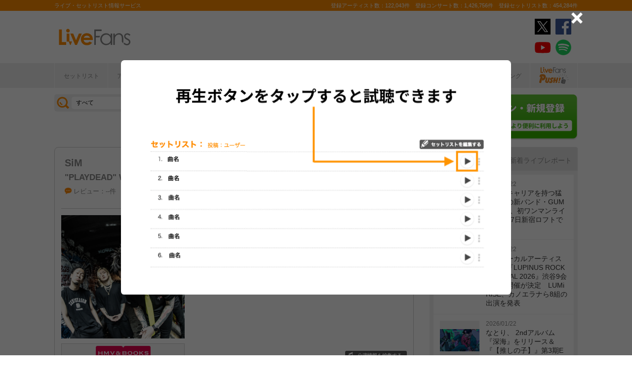

--- FILE ---
content_type: text/html; charset=UTF-8
request_url: https://www.livefans.jp/events/1584440
body_size: 27785
content:


<!DOCTYPE html>
<html lang="ja" xmlns="http://www.w3.org/1999/xhtml" xmlns:og="http://ogp.me/ns#" xmlns:mixi="http://mixi-platform.com/ns#" xmlns:fb="http://ogp.me/ns/fb#">
<head>
<!-- Google Tag Manager -->
<script>(function(w,d,s,l,i){w[l]=w[l]||[];w[l].push({'gtm.start':
new Date().getTime(),event:'gtm.js'});var f=d.getElementsByTagName(s)[0],
j=d.createElement(s),dl=l!='dataLayer'?'&l='+l:'';j.async=true;j.src=
'https://www.googletagmanager.com/gtm.js?id='+i+dl;f.parentNode.insertBefore(j,f);
})(window,document,'script','dataLayer','GTM-W46QF8G');</script>
<!-- End Google Tag Manager -->


<link rel="canonical" href="https://www.livefans.jp/events/1584440" /><meta name="item-image" content="https://i.scdn.co/image/ab6761610000e5eb2084bbc711b7da33ed253ede" />
<meta name="title" content="SiM ＠ Zepp DiverCity (東京都) (2024.03.27)" />

<meta http-equiv="Content-Type" content="text/html; charset=UTF-8" />
<meta http-equiv="Content-Script-Type" content="text/javascript" />
<meta http-equiv="Content-Style-Type" content="text/css" />
<meta lang="ja" name="description" content="SiM ＠ Zepp DiverCity (東京都) (2024.03.27)のセットリスト(セトリ)や日程、会場、ライブ会場の客層の統計などライブがもっと楽しくなる情報が満載です。">
<meta lang="ja" name="keywords" content="コンサート,ライブ,ツアー,フェス,セットリスト">
<link href="/favicon.ico" type="image/x-icon" rel="icon" /><link href="/favicon.ico" type="image/x-icon" rel="shortcut icon" />	<link rel="stylesheet" href="/css/common/fa-solid.css">
	<link rel="stylesheet" href="/css/common/fontawesome.css">
<!--[if lt IE 9]>
<script src="http://ie7-js.googlecode.com/svn/version/2.1?20140220(beta4)/IE9.js"></script>
<![endif]-->
<script type="text/javascript" src="/js/google_analytics.js?update=20170713"></script><script type="text/javascript" src="/js/common/jquery-1.7.2.min.js"></script>
<script type="text/javascript" src="/js/common/jquery.page-scroller-308.js"></script>
<script type="text/javascript" src="/js/common/jquery.cookie.js"></script>
<script type="text/javascript" src="/js/common/jquery.custom.js?update=20180130"></script>
<script type="text/javascript" src="https://static.livefans.jp/js/common/layzr.min.js" async="1"></script>
<script type="text/javascript" src="/js/common/jquery.search_custom.js?verupdate=20160215"></script>
<script type="text/javascript" src="/js/common/jPages.min.js"></script>
<script type="text/javascript" src="/js/common/jquery.bxslider.min.js"></script>
<script type="text/javascript" src="/js/jquery/jquery.biggerlink.min.js"></script>
<link rel="stylesheet" type="text/css" href="/css/common/cake.common.css?verupdate=202501161700" />
<link rel="stylesheet" type="text/css" href="/css/common/single.css?verupdate=202508051200" />
<link rel="stylesheet" type="text/css" href="/css/common/setlist.css?verupdate=20190418" />
<link rel="stylesheet" type="text/css" href="/css/common/colorbox.css?verupdate=20190418" />
<script type="text/javascript" src="/js/common/jquery.colorbox-min.js"></script>
<script type="text/javascript" src="/js/common/jqModal.js?verupdate=20140530"></script>
<link rel="stylesheet" type="text/css" href="/css/common/jqModal.css" />
<script type="text/javascript" src="https://static.livefans.jp/js/common/aim_application.js?verupdate=202308171800"></script>
<script type="text/javascript" src="https://static.livefans.jp/js/common/func/live.js"></script>
<script type="text/javascript" src="https://static.livefans.jp/js/common/load-image.all.min.js"></script>
<link rel="stylesheet" type="text/css" href="https://static.livefans.jp/js/jquery/swiper.min.css" />
<script type="text/javascript" src="https://static.livefans.jp/js/jquery/swiper.jquery.min.js"></script>
<script type="text/javascript" src="https://static.livefans.jp/js/jquery/swiper.custom.js?verupdate=20190418"></script>
<script type="text/javascript" src="https://static.livefans.jp/js/common/player/lottie.min.js?v=202412051700"></script>
<link rel="stylesheet" type="text/css" href="https://static.livefans.jp/css/common/musicplayer.css?v=202506041640" />




<title>SiM ＠ Zepp DiverCity (東京都) (2024.03.27) | ライブ・セットリスト情報サービス【 LiveFans (ライブファンズ) 】</title>
<meta name="google-site-verification"content="HbO1KjIbp5-oRlHZKAhgwIPmf1vFJdA-NCSPc9yJ7zo" />


<meta name="twitter:card" content="summary_large_image"><meta name="twitter:site" content="@livefans">
<meta name="twitter:creator" content="@livefans">
<meta name="twitter:title" content="SiM ＠ Zepp DiverCity (東京都) (2024.03.27) | ライブ・セットリスト情報サービス【 LiveFans (ライブファンズ) 】">
<meta name="twitter:image:src" content="https://i.scdn.co/image/ab6761610000e5eb2084bbc711b7da33ed253ede"><meta name="twitter:domain" content="https://www.livefans.jp/">

<meta property="og:site_name" content="livefans.jp" />
<meta property="og:title" content="SiM ＠ Zepp DiverCity (東京都) (2024.03.27) | ライブ・セットリスト情報サービス【 LiveFans (ライブファンズ) 】" />
<meta property="og:description" content="SiM ＠ Zepp DiverCity (東京都) (2024.03.27)のセットリスト(セトリ)や日程、会場、ライブ会場の客層の統計などライブがもっと楽しくなる情報が満載です。" />
<meta property="og:url" content="https://www.livefans.jp/events/1584440" />
<meta property="fb:app_id" content="528283240567901" />
<meta property="og:type" content="article" /><meta property="og:image" content="https://i.scdn.co/image/ab6761610000e5eb2084bbc711b7da33ed253ede" />


<script async='async' src='https://flux-cdn.com/client/slp/flux_livefans_AS_PB_AT.min.js'></script>
<script type="text/javascript">
				  var pbjs = pbjs || {};
				  pbjs.que = pbjs.que || [];
				</script>
<script async='async' src='https://securepubads.g.doubleclick.net/tag/js/gpt.js'></script>
<script type="text/javascript">
					  var googletag = googletag || {};
					  googletag.cmd = googletag.cmd || [];
					</script>
<script type="text/javascript">
				  var readyBids = {
				    prebid: false,
					google: false			    
				  };
				  var failSafeTimeout = 3e3;
				  // when both APS and Prebid have returned, initiate ad request
				  var launchAdServer = function () {if (!readyBids.prebid) {return;
				    }
				    requestAdServer();
				  };
				  var requestAdServer = function () {
				    if (!readyBids.google) {
				      readyBids.google = true;
				      googletag.cmd.push(function () {
				        pbjs.que.push(function () {
				          pbjs.setTargetingForGPTAsync();
				        });
				        googletag.pubads().refresh();
				      });
				    }
				  };
				</script><script type="text/javascript">
                    googletag.cmd.push(function () {
                        // add slot (defineSoltの記述
						googletag.defineSlot('/104311091/LFPC_BIT_320x50', [320, 50], 'dfp-banner-5-0').setTargeting('artist', ['SiM']).setTargeting('song', ['KiLLiNG%20ME']).addService(googletag.pubads());
						googletag.defineSlot('/9176203,104311091/1601944', ['fluid',[1, 1],[728, 90]], 'dfp-banner-16-0').addService(googletag.pubads());
						googletag.defineSlot('/9176203,104311091/1601948', ['fluid',[1, 1],[300, 250],[336, 280]], 'dfp-banner-17-0').addService(googletag.pubads());
						googletag.defineSlot('/9176203,104311091/1601949', ['fluid',[1, 1],[336, 280],[300, 250]], 'dfp-banner-18-0').addService(googletag.pubads());
						googletag.defineSlot('/9176203,104311091/1601946', ['fluid',[1, 1],[300, 250]], 'dfp-banner-20-0').addService(googletag.pubads());
						googletag.defineSlot('/9176203,104311091/1601947', ['fluid',[1, 1],[300, 250]], 'dfp-banner-21-0').addService(googletag.pubads());
						googletag.defineSlot('/9176203,104311091/1601943', ['fluid',[1, 1],[728, 90]], 'dfp-banner-22-0').addService(googletag.pubads());
						googletag.pubads().enableLazyLoad({
							fetchMarginPercent: 30,
							renderMarginPercent: 30,
							mobileScaling: 2.0
						});
                        googletag.pubads().enableSingleRequest();
                        googletag.pubads().disableInitialLoad();
                        googletag.enableServices();
                        pbjs.que.push(function () {
                            pbFlux.prebidBidder();
                        });
                    });
                </script>
<script type="text/javascript">
				  setTimeout(function () {
				    requestAdServer();
				  }, failSafeTimeout);
				</script>
</head>

<body id="body_selection">
<!-- Google Tag Manager (noscript) -->
<noscript><iframe src="https://www.googletagmanager.com/ns.html?id=GTM-W46QF8G"
height="0" width="0" style="display:none;visibility:hidden"></iframe></noscript>
<!-- End Google Tag Manager (noscript) -->
<!-- // liveood banner -->
<div id="bannerLf">
</div>
<div id="bannerRt">
</div>





	<!-- // HEADER -->
	<div id="header">
		<div class="seoArea">
			<div class="inner">
				<p class="seoTxt">ライブ・セットリスト情報サービス</p>
				<p class="numbers">登録アーティスト数：122,043件　登録コンサート数：1,426,756件　登録セットリスト数：454,284件</p>
			</div>
		</div>
		<!-- //.SEOAREA -->
		<div id="headerMiddle" class="inner">
			<h1 class="logo"><a href="/"><img src="https://static.livefans.jp/img/common/img-logo.svg" alt="ライブ・セットリスト情報サービス - LiveFans (ライブファンズ)" width="147" height="34" /></a></h1>
			<div id="bannerHeaderTop" class="bannerBox">
				
<!-- /9176203,104311091/1601944 -->
<div id='dfp-banner-16-0' class='adCenter' style='height:90px; width:728px;'>
<script>
googletag.cmd.push(function() { googletag.display('dfp-banner-16-0'); });
</script>
</div>			</div>
			<!-- //#BANNERHEADERTOP -->
			<ul class="snsNav"><li><a href="https://x.com/livefans" target="_blank" onClick="ga('send', 'event', '外部リンク', '公式SNSリンククリック', 'SiM ＠ Zepp DiverCity (東京都) (2024.03.27),https://www.livefans.jp/events/1584440,ヘッダー,twitter');"><img src="https://static.livefans.jp/img/common/sns/icon-X.svg" alt="twitter" height="32" width="32" /></a></li><li><a href="https://www.facebook.com/livefans" target="_blank" onClick="ga('send', 'event', '外部リンク', '公式SNSリンククリック', 'SiM ＠ Zepp DiverCity (東京都) (2024.03.27),https://www.livefans.jp/events/1584440,ヘッダー,facebook');"><img src="https://static.livefans.jp/img/common/sns/icon-facebook.svg" alt="facebook" height="32" width="32" /></a></li><li><a href="https://www.youtube.com/channel/UCfH5b3DhV7AL-p0yX_zizTA" target="_blank" onClick="ga('send', 'event', '外部リンク', '公式SNSリンククリック', 'SiM ＠ Zepp DiverCity (東京都) (2024.03.27),https://www.livefans.jp/events/1584440,ヘッダー,youtube');"><img src="https://static.livefans.jp/img/common/sns/icon-youtube.svg" alt="youtubeチャンネル" height="32" width="32" /></a></li><li><a href="https://open.spotify.com/user/nb3gnvy7qphzbzt8zgeiw4tms?si=-yqPoMdkThSm89_7Adk5tg" target="_blank" onClick="ga('send', 'event', '外部リンク', '公式SNSリンククリック', 'SiM ＠ Zepp DiverCity (東京都) (2024.03.27),https://www.livefans.jp/events/1584440,ヘッダー,spotify');"><img src="https://static.livefans.jp/img/common/sns/icon-spotify.png" alt="spotify" height="32" width="32" /></a></li></ul>		</div>
		<!-- //HEADERMIDDLE -->
		<div id="headNav">
			<ul class="inner">
				<!--<li><a href="/">ホーム</a></li>-->
				<li><a href="/setlist">セットリスト</a></li>
				<!--<li><a href="/live">ライブ・フェス情報</a></li>-->
				<li><a href="/artist">アーティスト</a></li>
				<li><a href="/venue">会場</a></li>
				<li><a href="/tickets">チケット</a></li>
				<li><a href="/search/online?option=1&amp;setlist=0&amp;online=on&amp;year=after&amp;sort=e2">オンラインライブ</a></li>
				<li><a href="/matome">編集部</a></li>
				<li><a href="/report">レポート</a></li>
				<!--<li><a href="/column">連載</a></li>-->
				<li><a href="/news">ニュース</a></li>
				<li><a href="/live_qa" target="new">ライブQ&A</a></li>
				<li><a href="/special">企画</a></li>
								<li><a href="/rank">ランキング</a></li>
				<li  class="livefansPush"><a href="/push"><img src="https://static.livefans.jp/img/images/push_artist/common/livefanspushB.svg" width="60" height="34" alt="LiveFans Push!" /></a></li>			</ul>
		</div>
		<!-- //#HEADNAV -->
		<!-- // BillboardLIVE -->
		<!--<h6><a href="/billboard-live"><img src="/img/common/navBlbd.gif" alt="BillboardLIVE" width="147" height="29" /></a></h6>-->
		<!-- // BillboardLIVE -->
		<!-- <p class="menubnr"><a href="/tvguide?ref=menu"><img src="/img/data/nav_tvguide.png" alt="LiveFans 音楽番組ガイド" width="147" height="29" /></a></p>-->
	</div>
	<!-- // HEADER -->

	<!-- // WRAP -->
	<div id="wrap">



<!-- // CONTAINER -->
<div id="container">


<!-- //#CONTAINERHEAD -->
<div id="containerHead">

<div class="left">
<!-- // SEARCHBOX -->
<div id="searchBox">
<form name="searchBox" action="/search" onsubmit="return check_keyword()">
<select name="option">
<option value="1" >すべて</option>
<option value="2" >セットリストを探す</option>
<option value="6" >アーティストを探す</option>
<option value="3" >ライブを探す</option>
<option value="4" >フェスを探す</option>
<!-- <option value="5" >ツアー</option> -->
<!-- <option value="7" >ライブレポート</option> -->
<!-- <option value="8" >特集</option> -->
</select>
<input type="text" name="keyword" id ="keyword" accesskey="s" value="" maxlength="50" />
<p><input type="submit" id="seach_btn" value="検 索" /></p>

<p class="narrowBtn">ジャンル検索</p>

<div class="searchBoxIn" style="display:none">
<dl>
<dt>音楽ジャンル</dt><dd>
<select name="genre">
<option value="all">すべて</option>

<option value="B1"  >ポップス</option>
<option value="B2"  >ロック</option>
<option value="B3"  >オルタナティブ／パンク</option>
<option value="B4"  >ハードロック／メタル</option>
<option value="B5"  >フォーク／ニューミュージック</option>
<option value="B6"  >ヒップホップ／ラップ</option>
<option value="B7"  >R&B／ソウル</option>
<option value="B8"  >レゲエ</option>
<option value="B9"  >ブルース</option>
<option value="B12"  >エレクトロニカ／ダンス</option>
<option value="B14"  >ジャズ／フュージョン</option>
<option value="B15"  >クラシック</option>
<option value="B16"  >イージーリスニング</option>
<option value="B17"  >歌謡曲</option>
<option value="B18"  >演歌</option>
<option value="B19"  >日本伝統音楽／民謡</option>
<option value="B20"  >アイドル</option>
<option value="B21"  >アニメ／ゲーム／声優</option>
<option value="B22"  >ヴィジュアル系</option>
<option value="B23"  >K-POP</option>
<option value="B24"  >アジア／ワールド</option>
<option value="B28"  >ミュージカル／演劇</option>
<option value="B99"  >その他</option></select></dd>
</dl>

</div>
</form>
</div>
<!-- // SEARCHBOX -->
<div class="btn"><a href="/events" class="opalink">新規情報投稿</a></div>
</div>
<!-- //.LEFT -->
<div class="right">
<div class="login"><a href=/users/login><img src="https://static.livefans.jp/img/common/btn-login.png" alt="ログイン・新規登録" height="93" width="226" /></a></div><input type="hidden" id="user_id" value="" />
</div>
<!-- //.RIGHT -->

</div>
<!-- //#CONTAINERHEAD -->

<head>
	
<link rel="stylesheet" type="text/css" href="/css/themes/slick-home.css?update=20240604" />
<script type="text/javascript" src="/js/common/push_artist/common/slick.min.js"></script></head>
<!-- Livestream IDS -->
<link rel="stylesheet" href="https://fonts.googleapis.com/css?family=Roboto|Open+Sans">
<link rel="stylesheet" href="https://maxcdn.bootstrapcdn.com/font-awesome/4.7.0/css/font-awesome.min.css">
<!-- //Livestream IDS -->
<div id="content"><!-- // CONTENT -->

<script src="https://js-cdn.music.apple.com/musickit/v3/musickit.js?v=1769098979" data-web-components async></script>
<script>
	window.dataObject = {"pageData":{"eventId":"1584440"},"applemusic":{"isLoggedIn":false,"developerToken":"eyJhbGciOiJFUzI1NiIsImtpZCI6IjY1RDJZV1E5SzMiLCJ0eXAiOiJKV1QifQ.eyJpc3MiOiJRVlA5NlU4QzhVIiwiaWF0IjoxNzY5MDk4OTc4LCJleHAiOjE3NzE2OTA5Nzh9.z30875LUiFL7MeGqu2CJ_4TygBlsmTwv6sAZ6-MDwgjhkSNvB72593NA2VCDSqjGZ61IwnVTTIV0WCMC6VFrRw","playerQueue":{"stype":"1","current":0,"tracks":[{"index":0,"lf_song_id":"796969","stype":"1","track_id":"1695845971","track_name":"PLAYDEAD","artist_id":"1124210967","artist_name":"SiM","album_id":"1695845970","album_name":"PLAYDEAD","artwork_url":"https:\/\/is1-ssl.mzstatic.com\/image\/thumb\/Music116\/v4\/35\/06\/de\/3506de80-f970-39ad-eed3-937a8c751b98\/PCCA_06217_A.jpg\/700x700bb.jpg","artwork_url_small":"https:\/\/is1-ssl.mzstatic.com\/image\/thumb\/Music116\/v4\/35\/06\/de\/3506de80-f970-39ad-eed3-937a8c751b98\/PCCA_06217_A.jpg\/280x280bb.jpg","preview_url":"https:\/\/audio-ssl.itunes.apple.com\/itunes-assets\/AudioPreview116\/v4\/84\/08\/27\/8408275a-5b9e-ab69-6450-924b8bc036fd\/mzaf_12097703249093023112.plus.aac.p.m4a","link_url":"https:\/\/music.apple.com\/jp\/album\/1695845970?i=1695845971"},{"index":1,"lf_song_id":"796971","stype":"1","track_id":"1695845979","track_name":"Die Alone","artist_id":"1124210967","artist_name":"SiM","album_id":"1695845970","album_name":"PLAYDEAD","artwork_url":"https:\/\/is1-ssl.mzstatic.com\/image\/thumb\/Music116\/v4\/35\/06\/de\/3506de80-f970-39ad-eed3-937a8c751b98\/PCCA_06217_A.jpg\/700x700bb.jpg","artwork_url_small":"https:\/\/is1-ssl.mzstatic.com\/image\/thumb\/Music116\/v4\/35\/06\/de\/3506de80-f970-39ad-eed3-937a8c751b98\/PCCA_06217_A.jpg\/280x280bb.jpg","preview_url":"https:\/\/audio-ssl.itunes.apple.com\/itunes-assets\/AudioPreview126\/v4\/7d\/9b\/83\/7d9b83d9-55b5-2d78-f4d7-8c5a6c353646\/mzaf_5931487929469249305.plus.aac.p.m4a","link_url":"https:\/\/music.apple.com\/jp\/album\/1695845970?i=1695845979"},{"index":2,"lf_song_id":"796972","stype":"1","track_id":"1695845977","track_name":"SWEET DREAMS","artist_id":"1124210967","artist_name":"SiM","album_id":"1695845970","album_name":"PLAYDEAD","artwork_url":"https:\/\/is1-ssl.mzstatic.com\/image\/thumb\/Music116\/v4\/35\/06\/de\/3506de80-f970-39ad-eed3-937a8c751b98\/PCCA_06217_A.jpg\/700x700bb.jpg","artwork_url_small":"https:\/\/is1-ssl.mzstatic.com\/image\/thumb\/Music116\/v4\/35\/06\/de\/3506de80-f970-39ad-eed3-937a8c751b98\/PCCA_06217_A.jpg\/280x280bb.jpg","preview_url":"https:\/\/audio-ssl.itunes.apple.com\/itunes-assets\/AudioPreview116\/v4\/fc\/73\/c7\/fc73c728-9146-5032-3f45-4d26e0262066\/mzaf_7365948787991556456.plus.aac.p.m4a","link_url":"https:\/\/music.apple.com\/jp\/album\/1695845970?i=1695845977"},{"index":3,"lf_song_id":"806292","stype":"1","track_id":"1695845980","track_name":null,"artist_id":null,"artist_name":null,"album_id":"1695845970","album_name":null,"artwork_url":null,"artwork_url_small":null,"preview_url":null,"link_url":"https:\/\/music.apple.com\/jp\/album\/1695845970?i=1695845980"},{"index":4,"lf_song_id":"779395","stype":"1","track_id":"1695845982","track_name":"KiSS OF DEATH","artist_id":"1124210967","artist_name":"SiM","album_id":"1695845970","album_name":"PLAYDEAD","artwork_url":"https:\/\/is1-ssl.mzstatic.com\/image\/thumb\/Music116\/v4\/35\/06\/de\/3506de80-f970-39ad-eed3-937a8c751b98\/PCCA_06217_A.jpg\/700x700bb.jpg","artwork_url_small":"https:\/\/is1-ssl.mzstatic.com\/image\/thumb\/Music116\/v4\/35\/06\/de\/3506de80-f970-39ad-eed3-937a8c751b98\/PCCA_06217_A.jpg\/280x280bb.jpg","preview_url":"https:\/\/audio-ssl.itunes.apple.com\/itunes-assets\/AudioPreview116\/v4\/12\/00\/a7\/1200a7e3-22f4-5331-efd1-4d868c02cb58\/mzaf_4427318238712341662.plus.aac.p.m4a","link_url":"https:\/\/music.apple.com\/jp\/album\/1695845970?i=1695845982"},{"index":5,"lf_song_id":"796974","stype":"1","track_id":"1672185103","track_name":"UNDER THE TREE","artist_id":null,"artist_name":"SiM","album_id":null,"album_name":"UNDER THE TREE - Single","artwork_url":"https:\/\/is1-ssl.mzstatic.com\/image\/thumb\/Music126\/v4\/bd\/4a\/33\/bd4a331a-41e5-c253-2a6d-0bcf5bc7d8ef\/PCSP_04864_A.jpg\/1200x1200bb.jpg","artwork_url_small":"https:\/\/is1-ssl.mzstatic.com\/image\/thumb\/Music126\/v4\/bd\/4a\/33\/bd4a331a-41e5-c253-2a6d-0bcf5bc7d8ef\/PCSP_04864_A.jpg\/480x480bb.jpg","preview_url":null,"link_url":""},{"index":6,"lf_song_id":"779393","stype":"1","track_id":"1695845984","track_name":"BBT","artist_id":"1124210967","artist_name":"SiM","album_id":"1695845970","album_name":"PLAYDEAD","artwork_url":"https:\/\/is1-ssl.mzstatic.com\/image\/thumb\/Music116\/v4\/35\/06\/de\/3506de80-f970-39ad-eed3-937a8c751b98\/PCCA_06217_A.jpg\/700x700bb.jpg","artwork_url_small":"https:\/\/is1-ssl.mzstatic.com\/image\/thumb\/Music116\/v4\/35\/06\/de\/3506de80-f970-39ad-eed3-937a8c751b98\/PCCA_06217_A.jpg\/280x280bb.jpg","preview_url":"https:\/\/audio-ssl.itunes.apple.com\/itunes-assets\/AudioPreview116\/v4\/84\/ef\/d1\/84efd13f-c20b-6aba-1ef5-5b84373e546d\/mzaf_5240104233088174967.plus.aac.p.m4a","link_url":"https:\/\/music.apple.com\/jp\/album\/1695845970?i=1695845984"},{"index":7,"lf_song_id":"818658","stype":"1","track_id":"1695845983","track_name":null,"artist_id":null,"artist_name":null,"album_id":"1695845970","album_name":null,"artwork_url":null,"artwork_url_small":null,"preview_url":null,"link_url":"https:\/\/music.apple.com\/jp\/album\/1695845970?i=1695845983"},{"index":8,"lf_song_id":"511575","stype":"1","track_id":"1440904382","track_name":"A","artist_id":"1124210967","artist_name":"SiM","album_id":"1440904370","album_name":"A\/The Sound Of Breath - Single","artwork_url":"https:\/\/is1-ssl.mzstatic.com\/image\/thumb\/Music128\/v4\/07\/bd\/52\/07bd5287-8c81-7456-422a-b603d6ca8ae3\/00602567236610.rgb.jpg\/1500x1500bb.jpg","artwork_url_small":"https:\/\/is1-ssl.mzstatic.com\/image\/thumb\/Music128\/v4\/07\/bd\/52\/07bd5287-8c81-7456-422a-b603d6ca8ae3\/00602567236610.rgb.jpg\/600x600bb.jpg","preview_url":"https:\/\/audio-ssl.itunes.apple.com\/itunes-assets\/AudioPreview125\/v4\/52\/ed\/ea\/52edeada-e62f-12cf-da5c-c7f1af76c60a\/mzaf_7476385137972093043.plus.aac.p.m4a","link_url":"https:\/\/music.apple.com\/jp\/album\/1440904370?i=1440904382"},{"index":9,"lf_song_id":"117649","stype":"1","track_id":"1592647153","track_name":"Fall In Love With You","artist_id":"1124210967","artist_name":"SiM","album_id":"1592646852","album_name":"SEEDS OF HOPE","artwork_url":"https:\/\/is1-ssl.mzstatic.com\/image\/thumb\/Music116\/v4\/05\/db\/e7\/05dbe7c2-07a1-fc29-4f70-82b735d1f765\/PA00092543_0_142939_jacket.jpg\/700x700bb.jpg","artwork_url_small":"https:\/\/is1-ssl.mzstatic.com\/image\/thumb\/Music116\/v4\/05\/db\/e7\/05dbe7c2-07a1-fc29-4f70-82b735d1f765\/PA00092543_0_142939_jacket.jpg\/280x280bb.jpg","preview_url":"https:\/\/audio-ssl.itunes.apple.com\/itunes-assets\/AudioPreview116\/v4\/f3\/14\/70\/f3147015-4b57-b92b-b9d0-18571073d670\/mzaf_2464698042248530680.plus.aac.p.m4a","link_url":"https:\/\/music.apple.com\/jp\/album\/1592646852?i=1592647153"},{"index":10,"lf_song_id":"169498","stype":"1","track_id":"1440768471","track_name":"WHO'S NEXT","artist_id":null,"artist_name":"SiM","album_id":null,"album_name":"PANDORA","artwork_url":"https:\/\/is1-ssl.mzstatic.com\/image\/thumb\/Music125\/v4\/58\/d9\/4c\/58d94cf8-f2f4-d9e1-8910-c4103d3488c0\/00600406359131.rgb.jpg\/750x750bb.jpg","artwork_url_small":"https:\/\/is1-ssl.mzstatic.com\/image\/thumb\/Music125\/v4\/58\/d9\/4c\/58d94cf8-f2f4-d9e1-8910-c4103d3488c0\/00600406359131.rgb.jpg\/300x300bb.jpg","preview_url":null,"link_url":""},{"index":11,"lf_song_id":"134933","stype":"1","track_id":"1440768486","track_name":"Blah Blah Blah","artist_id":"null","artist_name":"SiM","album_id":"null","album_name":"PANDORA","artwork_url":"https:\/\/is1-ssl.mzstatic.com\/image\/thumb\/Music125\/v4\/58\/d9\/4c\/58d94cf8-f2f4-d9e1-8910-c4103d3488c0\/00600406359131.rgb.jpg\/1500x1500bb.jpg","artwork_url_small":"https:\/\/is1-ssl.mzstatic.com\/image\/thumb\/Music125\/v4\/58\/d9\/4c\/58d94cf8-f2f4-d9e1-8910-c4103d3488c0\/00600406359131.rgb.jpg\/1500x1500bb.jpg","preview_url":"","link_url":"https:\/\/music.apple.com\/jp\/album\/null?i=1440768486"},{"index":12,"lf_song_id":"628043","stype":"1","track_id":"1504191981","track_name":"BASEBALL BAT","artist_id":null,"artist_name":"SiM","album_id":null,"album_name":"THANK GOD, THERE ARE HUNDREDS OF WAYS TO KiLL ENEMiES","artwork_url":"https:\/\/is1-ssl.mzstatic.com\/image\/thumb\/Music124\/v4\/3e\/ab\/f5\/3eabf50a-403c-dae7-da4a-ba12773c643e\/20UMGIM09667.rgb.jpg\/1500x1500bb.jpg","artwork_url_small":"https:\/\/is1-ssl.mzstatic.com\/image\/thumb\/Music124\/v4\/3e\/ab\/f5\/3eabf50a-403c-dae7-da4a-ba12773c643e\/20UMGIM09667.rgb.jpg\/600x600bb.jpg","preview_url":null,"link_url":""},{"index":13,"lf_song_id":"707334","stype":"1","track_id":"1606345338","track_name":"The Rumbling","artist_id":null,"artist_name":"SiM","album_id":null,"album_name":"The Rumbling - Single","artwork_url":"https:\/\/is1-ssl.mzstatic.com\/image\/thumb\/Music126\/v4\/7a\/18\/87\/7a1887b2-5a4b-c3ca-255d-db8a65f43245\/PCSP_03935_A.jpg\/700x700bb.jpg","artwork_url_small":"https:\/\/is1-ssl.mzstatic.com\/image\/thumb\/Music126\/v4\/7a\/18\/87\/7a1887b2-5a4b-c3ca-255d-db8a65f43245\/PCSP_03935_A.jpg\/280x280bb.jpg","preview_url":null,"link_url":""},{"index":14,"lf_song_id":"796975","stype":"1","track_id":"1695846196","track_name":"DO THE DANCE","artist_id":"null","artist_name":"SiM","album_id":"null","album_name":"PLAYDEAD","artwork_url":"https:\/\/is1-ssl.mzstatic.com\/image\/thumb\/Music116\/v4\/35\/06\/de\/3506de80-f970-39ad-eed3-937a8c751b98\/PCCA_06217_A.jpg\/1400x1400bb.jpg","artwork_url_small":"https:\/\/is1-ssl.mzstatic.com\/image\/thumb\/Music116\/v4\/35\/06\/de\/3506de80-f970-39ad-eed3-937a8c751b98\/PCCA_06217_A.jpg\/1400x1400bb.jpg","preview_url":"","link_url":"https:\/\/music.apple.com\/jp\/album\/null?i=1695846196"},{"index":15,"lf_song_id":"143766","stype":"1","track_id":"1444272580","track_name":"f.a.i.t.h","artist_id":"null","artist_name":"SiM","album_id":"null","album_name":"EViLS - EP","artwork_url":"https:\/\/is1-ssl.mzstatic.com\/image\/thumb\/Music128\/v4\/67\/fd\/60\/67fd60cc-cbbf-779a-eaff-6cc2b9f794ea\/00600406295323.rgb.jpg\/1500x1500bb.jpg","artwork_url_small":"https:\/\/is1-ssl.mzstatic.com\/image\/thumb\/Music128\/v4\/67\/fd\/60\/67fd60cc-cbbf-779a-eaff-6cc2b9f794ea\/00600406295323.rgb.jpg\/1500x1500bb.jpg","preview_url":"","link_url":"https:\/\/music.apple.com\/jp\/album\/null?i=1444272580"},{"index":16,"lf_song_id":"143765","stype":"1","track_id":"1592646856","track_name":"KiLLiNG ME","artist_id":"null","artist_name":"SiM","album_id":"null","album_name":"SEEDS OF HOPE","artwork_url":"https:\/\/is1-ssl.mzstatic.com\/image\/thumb\/Music116\/v4\/05\/db\/e7\/05dbe7c2-07a1-fc29-4f70-82b735d1f765\/PA00092543_0_142939_jacket.jpg\/1400x1400bb.jpg","artwork_url_small":"https:\/\/is1-ssl.mzstatic.com\/image\/thumb\/Music116\/v4\/05\/db\/e7\/05dbe7c2-07a1-fc29-4f70-82b735d1f765\/PA00092543_0_142939_jacket.jpg\/1400x1400bb.jpg","preview_url":"","link_url":"https:\/\/music.apple.com\/jp\/album\/null?i=1592646856"}]},"playlistInfo":{"title":"SiM - \"PLAYDEAD\" WORLD TOUR SEASON 1 -FiNAL SERiES-","description":"2024\/03\/27 (\u6c34)\n@Zepp DiverCity (\u6771\u4eac\u90fd)\n\n[\u51fa\u6f14]\nSiM\n\ncreated by LiveFans\nhttps:\/\/www.livefans.jp\/events\/1584440"}},"layout":"pc"}</script>


<div class="grayTheme">

<div class="dataBlock"><!-- // Data -->

<div class="head">
<h4 class="artistName2 ">
<a href="/artists/3407" >SiM</a>
</h4>
<h4 class="liveName2"><a href="/events/1584439">&quot;PLAYDEAD&quot; WORLD TOUR SEASON 1 -FiNAL SERiES-</a></h4>
<div class="button">
<div class="buttonBlock">
<div class="userlist">
<div class="user-digest"></div>
<div class="follow-count">
<span class="subTtl">クリップ</span>0<span>人</span>
</div>
</div>
<a href="/clip" title="クリップする" class="btnClip icon-at-clip-add"></a>
</div>
<div class="buttonBlock">
<div class="userlist"><a href="/events_attend/follower_users/1584440">
<div class="user-digest"><div class="user-thumb-small"><img src="https://static.livefans.jp/img/contents/user/90910/user_90910_20230823175857_50_88.jpg" alt="" /></div><div class="user-thumb-small"><img src="https://static.livefans.jp/img/contents/user/264418/user_264418_20241229223958_50_108.jpg" alt="" /></div><div class="user-thumb-small"><img src="https://static.livefans.jp/img/contents/user/243121/user_243121_20230822152518_50_66.jpg" alt="" /></div><div class="user-thumb-small"><img src="https://static.livefans.jp/img/contents/user/49496/user_49496_20230822131630_75_50.jpg" alt="" /></div><div class="user-thumb-small"><img src="https://static.livefans.jp/img/contents/user/138958/user_138958_20230830122458_50_50.jpg" alt="" /></div></div>
<div class="follow-count">
<span class="subTtl">参加した</span>14<span>人</span>
</div></a>
</div><a href="/clip" class="btnClip icon-join-add" title="参加した" "></a>
</div></div>
<ul class="dataList">
<li>
<p class="attribute">
<a href="#attribute">レビュー：--件</a>
</p></li>
<li><i class="icon-at-clip"></i>クリップ：0</li>
<li><p class="genres" ><span>オルタナティブ/パンク</span></p></li>
</ul>
</div><dl><dt><img src="https://i.scdn.co/image/ab6761610000e5eb2084bbc711b7da33ed253ede" alt="" width="250" height="250" /></dt>
<dd class="bnrTRO"><a href="http://click.linksynergy.com/fs-bin/click?id=6pqpGxpi1xI&subid=&offerid=314039.1&type=10&tmpid=1161&RD_PARM1=http%3A%2F%2Fwww.hmv.co.jp%2Fartist__000000000394841%2Fmedia_all%2F" onclick="ga('send', 'event', '外部リンク', 'HMV&BOOKS online（イベント）', '&amp;quot;PLAYDEAD&amp;quot; WORLD TOUR SEASON 1 -FiNAL SERiES-,SiM,http://click.linksynergy.com/fs-bin/click?id=6pqpGxpi1xI&amp;subid=&amp;offerid=314039.1&amp;type=10&amp;tmpid=1161&amp;RD_PARM1=http%3A%2F%2Fwww.hmv.co.jp%2Fartist__000000000394841%2Fmedia_all%2F');  sendActionLog('25','0', 'a100ca773ee76d8d210117b562e805c5e64604e7', 'https://www.livefans.jp/', '3407', '0', '0', '8', '13' ); "  target="_new"><img src="https://static.livefans.jp/img/data/bnrHMV.png?update=20180119" width="250" height="50" /></a></dd>
<dd class="bnrTRO"><a href="http://ck.jp.ap.valuecommerce.com/servlet/referral?sid=3420620&pid=885406597&vc_url=http%3A%2F%2Ftower.jp%2Fartist%2F508087" onclick="ga('send', 'event', '外部リンク', 'TOWER RECORDS（イベント）', '&amp;quot;PLAYDEAD&amp;quot; WORLD TOUR SEASON 1 -FiNAL SERiES-,SiM,http://ck.jp.ap.valuecommerce.com/servlet/referral?sid=3420620&amp;pid=885406597&amp;vc_url=http%3A%2F%2Ftower.jp%2Fartist%2F508087');  sendActionLog('25','0', 'a100ca773ee76d8d210117b562e805c5e64604e7', 'https://www.livefans.jp/', '3407', '0', '0', '5', '13' ); "  target="_new"><img src="https://static.livefans.jp/img/data/bnrTRO.gif" width="250" height="50" /></a></dd>
</dl>
<div class="profile">
<p class="date">2024/03/27 (水)</p>
<address><a href="/venues/439" >＠Zepp DiverCity (東京都)</a></address></address>
<p class="parentNavi" ><a href="/events/1584439">&raquo; 他の出演アーティストを見る</a></p>
<form action="/events/edit/concert" name="EditLive" id="EditLive"  method="post">
<input type="hidden" name="data[event][event_id]" value="1584440" id="eventEventId"/>
<input type="hidden" name="data[event][taiban]" value="off" id="eventTaiban"/>
<input type="hidden" name="data[event][tour]" value="&quot;PLAYDEAD&quot; WORLD TOUR SEASON 1 -FiNAL SERiES-" id="eventTour"/>
<input type="hidden" name="data[event][event_kind]" value="8" id="eventEventKind"/>
<input type="hidden" name="data[event][field_lock]" value="79" id="eventFieldLock"/>
<input type="hidden" name="data[event][group_id]" value="0" id="eventGroupId"/>
<input type="hidden" name="data[event][place_name]" value="Zepp DiverCity" id="eventPlaceName"/>
<input type="hidden" name="data[event][stage_id]" value="0" id="eventStageId"/>
<input type="hidden" name="data[event][stage_name]" value="" id="eventStageName"/>
<input type="hidden" name="data[event][ptype]" value="1" id="eventPtype"/>
<input type="hidden" name="data[event][holding_date]" value="2024/03/27" id="eventHoldingDate"/>
<input type="hidden" name="data[event][holding_time]" value="" id="eventHoldingTime"/>
<input type="hidden" name="data[event][hour]" value="99" id="eventHour"/>
<input type="hidden" name="data[event][minite]" value="99" id="eventMinite"/>
<input type="hidden" name="data[event][memo]" value="" id="eventMemo"/>
<input type="hidden" name="data[event][online_type]" value="0" id="eventOnlineType"/>
<input type="hidden" name="data[event][online_platform_count]" value="0" id="eventOnlinePlatformCount"/>
<input type="hidden" name="data[event][artist_count]" value="1" id="eventArtistCount"/>
<input type="hidden" name="data[event][guest_count]" value="0" id="eventGuestCount"/>
<input type="hidden" name="data[event][artist_name_1]" value="SiM" id="eventArtistName1"/>
<input type="hidden" name="data[event][artist_lock_1]" value="0" id="eventArtistLock1"/>
</form><p class="tticons">
<span class="tticon tedit"><a href="javascript:void(0)" onclick="document.EditLive.submit(); return false;">公演情報を編集する</a></span>
</p>
<p class="brief"><a href="/contact/1/1584440">▼公演情報の誤りを報告する</a></p>
<ul class="shareLink nopscr"><!-- // socialicons -->
<li class="twitter x"><a href="https://x.com/share?original_referer=https://www.livefans.jp/events/1584440&text=SiM ＠ Zepp DiverCity (東京都) (2024.03.27) - LiveFans(ライブファンズ)&hashtags=livefans" onclick="window.open(this.href, 'tweetwindow', 'width=550, height=450,personalbar=0,toolbar=0,scrollbars=1,resizable=1'); ga('send', 'event', 'コンテンツクリック', 'シェアボタンクリック', 'Twitterシェア,event,SiM ＠ Zepp DiverCity (東京都) (2024.03.27)'); return false; " rel="nofollow"><svg version="1.1" id="icon-twitter-x" xmlns="http://www.w3.org/2000/svg" xmlns:xlink="http://www.w3.org/2000/xlink" x="0px" y="0px" viewBox="0 0 32.3 26.3" style="fill:#000;" width="20" height="16"><path class="st0" d="M18.093 14.3155L26.283 5H24.3422L17.2308 13.0885L11.551 5H5L13.589 17.2313L5 27H6.94088L14.4507 18.4583L20.449 27H27L18.0925 14.3155H18.093ZM15.4347 17.339L14.5644 16.1211L7.6402 6.42965H10.6213L16.2092 14.2509L17.0795 15.4689L24.3431 25.6354H21.3621L15.4347 17.3395V17.339Z" fill="white"/></svg> ポスト</a></li>
<li class="facebook"><a href="https://www.facebook.com/share.php?u=https://www.livefans.jp/events/1584440" onclick="window.open(this.href, 'FBwindow');ga('send', 'event', 'コンテンツクリック', 'シェアボタンクリック', 'Facebookシェア,event,SiM ＠ Zepp DiverCity (東京都) (2024.03.27)');  return false;" rel="nofollow"><svg version="1.1" id="icon-facebook" xmlns="http://www.w3.org/2000/svg" xmlns:xlink="http://www.w3.org/1999/xlink" x="0px" y="0px" viewBox="0 0 34.3 34.3" width="16" height="16" style="fill:#fff"><path id="White_2_" class="st0" d="M32.4,0L1.9,0C0.8,0,0,0.8,0,1.9l0,30.5c0,1,0.8,1.9,1.9,1.9l16.4,0l0-13.3l-4.5,0l0-5.2l4.5,0l0-3.8c0-4.4,2.7-6.8,6.7-6.8c1.9,0,3.5,0.1,4,0.2l0,4.6l-2.7,0c-2.2,0-2.6,1-2.6,2.5l0,3.3l5.1,0L28.2,21l-4.5,0l0,13.3l8.7,0c1,0,1.9-0.8,1.9-1.9l0-30.5C34.3,0.8,33.5,0,32.4,0z"/></svg> シェア</a></li>
<li class="line"><a href="https://line.naver.jp/R/msg/text/?SiM ＠ Zepp DiverCity (東京都) (2024.03.27) - LiveFans(ライブファンズ)
https://www.livefans.jp/events/1584440" target="_blank" onclick="ga('send', 'event', 'コンテンツクリック', 'シェアボタンクリック', 'Lineシェア,event,SiM ＠ Zepp DiverCity (東京都) (2024.03.27)');" rel="nofollow"><svg version="1.1" id="icon-line" xmlns="http://www.w3.org/2000/svg" xmlns:xlink="http://www.w3.org/1999/xlink" x="0px" y="0px" viewBox="0 0 46.6 44.4" style="fill:#fff;" width="20" height="16"><path class="st0" d="M23.3,0C10.5,0,0,8.5,0,18.9c0,9.3,8.3,17.2,19.5,18.6c0.8,0.1,1.7,0.4,2,1.2c0.2,0.6,0.2,1.5,0.1,2.1c0,0-0.3,1.6-0.3,2c-0.1,0.6-0.5,2.3,2,1.3c2.4-1.1,13.4-8,18.3-13.6c3.4-3.7,5-7.5,5-11.6C46.6,8.5,36.2,0,23.3,0z M15.4,23.9c0,0.2-0.2,0.4-0.4,0.4H8.9c-0.1,0-0.2,0-0.3-0.1c-0.1-0.1-0.1-0.2-0.1-0.3v-9.6c0-0.2,0.2-0.4,0.4-0.4h1.5c0.2,0,0.4,0.2,0.4,0.4V22H15c0.2,0,0.4,0.2,0.4,0.4V23.9z M19.2,23.9c0,0.2-0.2,0.4-0.4,0.4h-1.5c-0.2,0-0.4-0.2-0.4-0.4v-9.6c0-0.2,0.2-0.4,0.4-0.4h1.5c0.2,0,0.4,0.2,0.4,0.4V23.9z M30,24.1c0,0.2-0.2,0.4-0.4,0.4h-1.5H28l-0.1-0.1l-4.4-6v5.7c0,0.2-0.2,0.4-0.4,0.4h-1.5c-0.2,0-0.4-0.2-0.4-0.4v-0.2v-9.4v-0.1h0c0.1-0.2,0.2-0.3,0.4-0.3h1.5l4.4,6v-5.8c0-0.2,0.2-0.4,0.4-0.4h1.5c0.2,0,0.4,0.2,0.6,0.6V24.1z M38.3,15.9c0,0.2-0.2,0.4-0.4,0.4h-4.2V18h4.2c0.2,0,0.4,0.2,0.4,0.4v1.5c0,0.2-0.2,0.4-0.4,0.4h-4.2V22h4.2c0.2,0,0.4,0.2,0.4,0.4v1.5c0,0.2-0.2,0.4-0.4,0.4h-6.1c-0.1,0-0.2,0-0.3-0.1c-0.1-0.1-0.1-0.2-0.1-0.3v-9.6c0-0.1,0-0.2,0.1-0.3c0.1-0.1,0.2-0.1,0.3-0.1h6.1c0.2,0,0.4,0.2,0.4,0.5V15.9z"/></svg> LINEで送る</a></li>
<li class="hatena"><a href="http://b.hatena.ne.jp/add?mode=confirm&url=https://www.livefans.jp/events/1584440" target="_blank" rel="nofollow"><svg version="1.1" id="icon-hatena" xmlns="http://www.w3.org/2000/svg" xmlns:xlink="http://www.w3.org/1999/xlink" x="0px" y="0px" viewBox="0 0 46.6 44.4" style="fill:#fff;" width="16" height="16" xml:space="preserve"><g><path class="st0" d="M21.7,20.7c2.5-0.7,4.2-1.6,5.4-3s1.7-3,1.7-5.2c0-1.6-0.4-3.2-1.1-4.6c-0.8-1.3-1.9-2.4-3.3-3.2C23,4,21.6,3.5,19.8,3.2S15,2.8,10.6,2.8H0v38.8h11c4.4,0,7.6-0.1,9.5-0.4c1.9-0.3,3.6-0.8,4.9-1.5c1.6-0.8,2.9-2.1,3.7-3.7c0.9-1.6,1.3-3.4,1.3-5.5c0-2.9-0.8-5.2-2.3-6.9C26.6,21.8,24.4,20.9,21.7,20.7z M9.8,11.4h2.3c2.6,0,4.4,0.3,5.3,0.9c0.9,0.6,1.3,1.6,1.3,3.1s-0.5,2.4-1.5,3c-1,0.6-2.8,0.9-5.4,0.9H9.8V11.4z M18.8,33.7L18.8,33.7c-1,0.6-2.8,0.9-5.3,0.9H9.8v-8.5h3.9c2.6,0,4.3,0.3,5.3,1c0.9,0.6,1.4,1.8,1.4,3.4C20.4,32.2,19.9,33,18.8,33.7z"/><ellipse transform="matrix(0.9732 -0.2298 0.2298 0.9732 -7.3166 10.558)" class="st0" cx="41.7" cy="36.7" rx="4.9" ry="4.9"/><rect x="37.4" y="2.8" class="st0" width="8.5" height="25.9"/></g></svg> ブックマーク</a></li></ul><!-- // socialicons -->
</div></div><!-- // Data -->
<!-- Livestream IDS -->
<!-- popup -->

  <div class="online-modal" id="modal">
  	<!--
    <div class="online-modal-header">
      <div class="title">Example Modal</div>
      <button data-close-button class="close-button">&times;</button>
    </div>
	-->
    <div class="online-modal-body">
		<p>外部サイトへ遷移します。よろしければURLをクリックしてください。</p>
		<a id="online-modal-link-url" href="#" target="_new"></a>
    </div>
  </div>
<div id="online-modal-overlay"></div>
<!-- //popup  -->
<!-- //Livestream IDS -->
<!-- skiyaki fc banner -->
<!-- // skiyaki fc banner -->

	<div id="bannerContentTop" class="bannerBox bannerRectangle">
		<div class="bannerBoxLeft">
			
<!-- /9176203,104311091/1601948 -->
<div id='dfp-banner-17-0' class='adCenter' style='height:280px; width:336px;'>
<script>
googletag.cmd.push(function() { googletag.display('dfp-banner-17-0'); });
</script>
</div>		</div>
	<div class="bannerBoxRight">
		
<!-- /9176203,104311091/1601949 -->
<div id='dfp-banner-18-0' class='adCenter' style='height:280px; width:336px;'>
<script>
googletag.cmd.push(function() { googletag.display('dfp-banner-18-0'); });
</script>
</div>	</div>
</div>

<!-- // RelatedSite-->
<!-- // RelatedSite-->
<script>
        $(function() {
            $('.banner-slider').slick({
                slidesToShow: 1,
                slidesToScroll: 1,
                arrows: false,
                centerMode: true,
                centerPadding: '198px'
            })
        })
</script>
<br>




<div class="setBlock nopscr"><!-- // SetList -->

<h4>セットリスト： <span><a href="/users/prf/aBDFc486D9c1c274">投稿：ユーザー</a></span>　<span>編集：ユーザー</span></h4>
<form action="/setlists/edit" name="EditSetlist" id="EditSetlist"  method="post">
<input type="hidden" name="data[event][event_id]" value="1584440" id="eventEventId"/>
<input type="hidden" name="data[event][title]" value="SiM " id="eventTitle"/>
<input type="hidden" name="data[event][sub_title]" value=" Zepp DiverCity (東京都) (2024.03.27)" id="eventSubTitle"/>
<input type="hidden" name="data[event][event_kind]" value="8" id="eventEventKind"/>
<input type="hidden" name="data[event][hl_date]" value="2024/03/27 (水)" id="eventHlDate"/>
<input type="hidden" name="data[event][event_artist_name]" value="SiM" id="eventEventArtistName"/>
<input type="hidden" name="data[setlist][setlist_id]" value="444602" id="setlistSetlistId"/>
<input type="hidden" name="data[setlist][edit_flg]" value="1" id="setlistEditFlg"/>
<p class="tticons"><span class="tticon tlist"><a href="javascript:void(0)" onclick="document.EditSetlist.submit(); return false;">セットリストを編集する</a></span></p>
</form><div class="">
<table>
<tr>
<td class="pcsl1 rnd rnd2 sl1 "><div class="nomble"></div>
<div class="ttl"><a href="/songs/806292">TOO LATE</a></div>
<div class="menuIcons">
	<div id="player-modaloverlay-menu" class="player-subscription-modaloverlay"></div>
	<div id="player-modal-menu806292" class="player-subscription-modal player-modal-menu">
		<div id="player-modalclose-menu" class="player-subscription-modal-close"></div>
		<div class="sec-service"></div>
		<div class="sec-connect"><a href="http://www.uta-net.com/user/phplib/Link.php?ID=343827" onclick="ga('send', 'event', '外部リンク', 'セットリスト楽曲リンク（歌詞）', 'TOO LATE,SiM,http://www.uta-net.com/user/phplib/Link.php?ID=343827');  sendActionLog('25','0', 'a100ca773ee76d8d210117b562e805c5e64604e7', 'https://www.livefans.jp/', '3407', '806292', '0', '2', '13' ); " class="btn-menu utanet" target="_new">歌詞</a><a href="http://www.youtube.com/results?search_query=SiM+TOO+LATE" onclick="ga('send', 'event', '外部リンク', 'セットリスト楽曲リンク（YouTube）', 'TOO LATE,SiM,http://www.youtube.com/results?search_query=SiM+TOO+LATE');  sendActionLog('25','0', 'a100ca773ee76d8d210117b562e805c5e64604e7', 'https://www.livefans.jp/', '3407', '806292', '0', '1', '13' ); " class="btn-menu youtube" target="_new" >youtube</a>
			<a href="#modalBox806292" class="btn-menu gobuy" onclick="ga('send', 'event', '外部リンク', 'セットリスト楽曲購入リンクポップアップ', 'TOO LATE,SiM');">購入</a>
			<a href="" class="btn-menu track-detail">曲の詳細を見る</a>
			<a href="" class="btn-menu track-link">曲をサブスクと紐付ける</a>
		</div>
		<div class="sec-contact">
			<a href="" class="track-contact" data-google-interstitial="false">曲の紐付けについて指摘/訂正する</a>
		</div>
	</div><div id="modalBox806292" class="modalBox"><h4>TOO LATE</h4><dl><dd><ul><li class="itunes">iTunes Store<a href="http://itunes.apple.com/jp/album/id1695845970?i=1695845980&app=itunes&uo=4&at=10lcb7" onclick="ga('send', 'event', '外部リンク', 'セットリスト楽曲リンク（iTunes）', 'TOO LATE,SiM,http://itunes.apple.com/jp/album/id1695845970?i=1695845980&amp;app=itunes&amp;uo=4&amp;at=10lcb7');  sendActionLog('25','0', 'a100ca773ee76d8d210117b562e805c5e64604e7', 'https://www.livefans.jp/', '3407', '806292', '0', '3', '13' ); "  target="_new">iTunes</a></li><li class="recochoku">レコチョク<a href="https://recochoku.jp/search/all/?q=SiM+TOO+LATE&target=MUSIC&affiliate=6500010002" onclick="ga('send', 'event', '外部リンク', 'セットリスト楽曲リンク（レコチョク）', 'TOO LATE,SiM,https://recochoku.jp/search/all/?q=SiM+TOO+LATE&amp;target=MUSIC&amp;affiliate=6500010002');  sendActionLog('25','0', 'a100ca773ee76d8d210117b562e805c5e64604e7', 'https://www.livefans.jp/', '3407', '806292', '0', '6', '13' ); " class="gosearch" target="_new">レコチョク</a></li><li class="hmv">HMV&BOOKS online<a href="http://click.linksynergy.com/fs-bin/click?id=6pqpGxpi1xI&subid=&offerid=314039.1&type=10&tmpid=1161&RD_PARM1=http%3A%2F%2Fwww.hmv.co.jp%2Fartist__000000000394841%2Fmedia_all%2F" onclick="ga('send', 'event', '外部リンク', 'セットリスト楽曲リンク（HMV&BOOKS online）', 'TOO LATE,SiM,http://click.linksynergy.com/fs-bin/click?id=6pqpGxpi1xI&amp;subid=&amp;offerid=314039.1&amp;type=10&amp;tmpid=1161&amp;RD_PARM1=http%3A%2F%2Fwww.hmv.co.jp%2Fartist__000000000394841%2Fmedia_all%2F');  sendActionLog('25','0', 'a100ca773ee76d8d210117b562e805c5e64604e7', 'https://www.livefans.jp/', '3407', '806292', '0', '8', '13' ); "  target="_new"><img src="https://static.livefans.jp/img/data/bnrHMV.png?update=20180119" width="250" height="50" /></a></li><li class="tower">TOWER RECORDS ONLINE<a href="http://ck.jp.ap.valuecommerce.com/servlet/referral?sid=3420620&pid=885406597&vc_url=http%3A%2F%2Ftower.jp%2Fartist%2F508087" onclick="ga('send', 'event', '外部リンク', 'セットリスト楽曲リンク（TOWER RECORDS）', 'TOO LATE,SiM,http://ck.jp.ap.valuecommerce.com/servlet/referral?sid=3420620&amp;pid=885406597&amp;vc_url=http%3A%2F%2Ftower.jp%2Fartist%2F508087');  sendActionLog('25','0', 'a100ca773ee76d8d210117b562e805c5e64604e7', 'https://www.livefans.jp/', '3407', '806292', '0', '5', '13' ); "  target="_new">TOWER RECORDS ONLINE</a></li><li class="amazon">Amazon.co.jp<a href="http://www.amazon.co.jp/s/ref=sr_nr_n_0?keywords=SiM+TOO+LATE&ie=UTF8&tag=livefans-22" onclick="ga('send', 'event', '外部リンク', 'セットリスト楽曲リンク（Amazon）', 'TOO LATE,SiM,http://www.amazon.co.jp/s/ref=sr_nr_n_0?keywords=SiM+TOO+LATE&amp;ie=UTF8&amp;tag=livefans-22');  sendActionLog('25','0', 'a100ca773ee76d8d210117b562e805c5e64604e7', 'https://www.livefans.jp/', '3407', '806292', '0', '4', '13' ); " class="gosearch" target="_new">amazon</a></li></ul></dd></dl></div><span><a id="idx-3" class="setlist-player-btn" href="javascript:void(0);" onclick="showBottomMusicPlayer(3, this);"><img src="/img/images/player/icon_play2.png" alt="" /></a></span><span><a href="javascript:void(0);" onclick="showMenuModal(806292, 1584440, '', 806292);" rel="noopener noreferrer"><img src="/img/images/player/icon_ellipses.png?v=202411291230" alt="" /></a></span></div>
</td>
</tr>
<tr>
<td class="pcsl2 rnd rnd2 sl2 "><div class="nomble"></div>
<div class="ttl"><a href="/songs/818658">Sad Song</a></div>
<div class="menuIcons">
	<div id="player-modaloverlay-menu" class="player-subscription-modaloverlay"></div>
	<div id="player-modal-menu818658" class="player-subscription-modal player-modal-menu">
		<div id="player-modalclose-menu" class="player-subscription-modal-close"></div>
		<div class="sec-service"></div>
		<div class="sec-connect"><a href="http://www.uta-net.com/user/phplib/Link.php?ID=342385" onclick="ga('send', 'event', '外部リンク', 'セットリスト楽曲リンク（歌詞）', 'Sad Song,SiM,http://www.uta-net.com/user/phplib/Link.php?ID=342385');  sendActionLog('25','0', 'a100ca773ee76d8d210117b562e805c5e64604e7', 'https://www.livefans.jp/', '3407', '818658', '0', '2', '13' ); " class="btn-menu utanet" target="_new">歌詞</a><a href="http://www.youtube.com/results?search_query=SiM+Sad+Song" onclick="ga('send', 'event', '外部リンク', 'セットリスト楽曲リンク（YouTube）', 'Sad Song,SiM,http://www.youtube.com/results?search_query=SiM+Sad+Song');  sendActionLog('25','0', 'a100ca773ee76d8d210117b562e805c5e64604e7', 'https://www.livefans.jp/', '3407', '818658', '0', '1', '13' ); " class="btn-menu youtube" target="_new" >youtube</a>
			<a href="#modalBox818658" class="btn-menu gobuy" onclick="ga('send', 'event', '外部リンク', 'セットリスト楽曲購入リンクポップアップ', 'Sad Song,SiM');">購入</a>
			<a href="" class="btn-menu track-detail">曲の詳細を見る</a>
			<a href="" class="btn-menu track-link">曲をサブスクと紐付ける</a>
		</div>
		<div class="sec-contact">
			<a href="" class="track-contact" data-google-interstitial="false">曲の紐付けについて指摘/訂正する</a>
		</div>
	</div><div id="modalBox818658" class="modalBox"><h4>Sad Song</h4><dl><dd><ul><li class="itunes">iTunes Store<a href="http://itunes.apple.com/jp/album/id1695845970?i=1695845983&app=itunes&uo=4&at=10lcb7" onclick="ga('send', 'event', '外部リンク', 'セットリスト楽曲リンク（iTunes）', 'Sad Song,SiM,http://itunes.apple.com/jp/album/id1695845970?i=1695845983&amp;app=itunes&amp;uo=4&amp;at=10lcb7');  sendActionLog('25','0', 'a100ca773ee76d8d210117b562e805c5e64604e7', 'https://www.livefans.jp/', '3407', '818658', '0', '3', '13' ); "  target="_new">iTunes</a></li><li class="recochoku">レコチョク<a href="https://recochoku.jp/search/all/?q=SiM+Sad+Song&target=MUSIC&affiliate=6500010002" onclick="ga('send', 'event', '外部リンク', 'セットリスト楽曲リンク（レコチョク）', 'Sad Song,SiM,https://recochoku.jp/search/all/?q=SiM+Sad+Song&amp;target=MUSIC&amp;affiliate=6500010002');  sendActionLog('25','0', 'a100ca773ee76d8d210117b562e805c5e64604e7', 'https://www.livefans.jp/', '3407', '818658', '0', '6', '13' ); " class="gosearch" target="_new">レコチョク</a></li><li class="hmv">HMV&BOOKS online<a href="http://click.linksynergy.com/fs-bin/click?id=6pqpGxpi1xI&subid=&offerid=314039.1&type=10&tmpid=1161&RD_PARM1=http%3A%2F%2Fwww.hmv.co.jp%2Fartist__000000000394841%2Fmedia_all%2F" onclick="ga('send', 'event', '外部リンク', 'セットリスト楽曲リンク（HMV&BOOKS online）', 'Sad Song,SiM,http://click.linksynergy.com/fs-bin/click?id=6pqpGxpi1xI&amp;subid=&amp;offerid=314039.1&amp;type=10&amp;tmpid=1161&amp;RD_PARM1=http%3A%2F%2Fwww.hmv.co.jp%2Fartist__000000000394841%2Fmedia_all%2F');  sendActionLog('25','0', 'a100ca773ee76d8d210117b562e805c5e64604e7', 'https://www.livefans.jp/', '3407', '818658', '0', '8', '13' ); "  target="_new"><img src="https://static.livefans.jp/img/data/bnrHMV.png?update=20180119" width="250" height="50" /></a></li><li class="tower">TOWER RECORDS ONLINE<a href="http://ck.jp.ap.valuecommerce.com/servlet/referral?sid=3420620&pid=885406597&vc_url=http%3A%2F%2Ftower.jp%2Fartist%2F508087" onclick="ga('send', 'event', '外部リンク', 'セットリスト楽曲リンク（TOWER RECORDS）', 'Sad Song,SiM,http://ck.jp.ap.valuecommerce.com/servlet/referral?sid=3420620&amp;pid=885406597&amp;vc_url=http%3A%2F%2Ftower.jp%2Fartist%2F508087');  sendActionLog('25','0', 'a100ca773ee76d8d210117b562e805c5e64604e7', 'https://www.livefans.jp/', '3407', '818658', '0', '5', '13' ); "  target="_new">TOWER RECORDS ONLINE</a></li><li class="amazon">Amazon.co.jp<a href="http://www.amazon.co.jp/s/ref=sr_nr_n_0?keywords=SiM+Sad+Song&ie=UTF8&tag=livefans-22" onclick="ga('send', 'event', '外部リンク', 'セットリスト楽曲リンク（Amazon）', 'Sad Song,SiM,http://www.amazon.co.jp/s/ref=sr_nr_n_0?keywords=SiM+Sad+Song&amp;ie=UTF8&amp;tag=livefans-22');  sendActionLog('25','0', 'a100ca773ee76d8d210117b562e805c5e64604e7', 'https://www.livefans.jp/', '3407', '818658', '0', '4', '13' ); " class="gosearch" target="_new">amazon</a></li></ul></dd></dl></div><span><a id="idx-7" class="setlist-player-btn" href="javascript:void(0);" onclick="showBottomMusicPlayer(7, this);"><img src="/img/images/player/icon_play2.png" alt="" /></a></span><span><a href="javascript:void(0);" onclick="showMenuModal(818658, 1584440, '', 818658);" rel="noopener noreferrer"><img src="/img/images/player/icon_ellipses.png?v=202411291230" alt="" /></a></span></div>
</td>
</tr>
<tr>
<td class="pcsl3 rnd rnd2 sl3 "><div class="nomble"></div>
<div class="ttl"><a href="/songs/117649">Fall in Love With You</a></div>
<div class="menuIcons">
	<div id="player-modaloverlay-menu" class="player-subscription-modaloverlay"></div>
	<div id="player-modal-menu117649" class="player-subscription-modal player-modal-menu">
		<div id="player-modalclose-menu" class="player-subscription-modal-close"></div>
		<div class="sec-service"></div>
		<div class="sec-connect"><a href="http://www.uta-net.com/user/ichiran.html?Aselect=1&Keyword=SiM&Bselect=4" onclick="ga('send', 'event', '外部リンク', 'セットリスト楽曲リンク（歌詞）', 'Fall in Love With You,SiM,http://www.uta-net.com/user/ichiran.html?Aselect=1&amp;Keyword=SiM&amp;Bselect=4');  sendActionLog('25','0', 'a100ca773ee76d8d210117b562e805c5e64604e7', 'https://www.livefans.jp/', '3407', '117649', '0', '2', '13' ); " class="btn-menu utanet" target="_new">歌詞</a><a href="http://www.youtube.com/results?search_query=SiM+Fall+in+Love+With+You" onclick="ga('send', 'event', '外部リンク', 'セットリスト楽曲リンク（YouTube）', 'Fall in Love With You,SiM,http://www.youtube.com/results?search_query=SiM+Fall+in+Love+With+You');  sendActionLog('25','0', 'a100ca773ee76d8d210117b562e805c5e64604e7', 'https://www.livefans.jp/', '3407', '117649', '0', '1', '13' ); " class="btn-menu youtube" target="_new" >youtube</a>
			<a href="#modalBox117649" class="btn-menu gobuy" onclick="ga('send', 'event', '外部リンク', 'セットリスト楽曲購入リンクポップアップ', 'Fall in Love With You,SiM');">購入</a>
			<a href="" class="btn-menu track-detail">曲の詳細を見る</a>
			<a href="" class="btn-menu track-link">曲をサブスクと紐付ける</a>
		</div>
		<div class="sec-contact">
			<a href="" class="track-contact" data-google-interstitial="false">曲の紐付けについて指摘/訂正する</a>
		</div>
	</div><div id="modalBox117649" class="modalBox"><h4>Fall in Love With You</h4><dl><dd><ul><li class="itunes">iTunes Store<a href="http://itunes.apple.com/jp/album/id469297766?i=469297849&app=itunes&uo=4&at=10lcb7" onclick="ga('send', 'event', '外部リンク', 'セットリスト楽曲リンク（iTunes）', 'Fall in Love With You,SiM,http://itunes.apple.com/jp/album/id469297766?i=469297849&amp;app=itunes&amp;uo=4&amp;at=10lcb7');  sendActionLog('25','0', 'a100ca773ee76d8d210117b562e805c5e64604e7', 'https://www.livefans.jp/', '3407', '117649', '0', '3', '13' ); "  target="_new">iTunes</a></li><li class="recochoku">レコチョク<a href="https://recochoku.jp/search/all/?q=SiM+Fall+in+Love+With+You&target=MUSIC&affiliate=6500010002" onclick="ga('send', 'event', '外部リンク', 'セットリスト楽曲リンク（レコチョク）', 'Fall in Love With You,SiM,https://recochoku.jp/search/all/?q=SiM+Fall+in+Love+With+You&amp;target=MUSIC&amp;affiliate=6500010002');  sendActionLog('25','0', 'a100ca773ee76d8d210117b562e805c5e64604e7', 'https://www.livefans.jp/', '3407', '117649', '0', '6', '13' ); " class="gosearch" target="_new">レコチョク</a></li><li class="hmv">HMV&BOOKS online<a href="http://click.linksynergy.com/fs-bin/click?id=6pqpGxpi1xI&subid=&offerid=314039.1&type=10&tmpid=1161&RD_PARM1=http%3A%2F%2Fwww.hmv.co.jp%2Fartist__000000000394841%2Fmedia_all%2F" onclick="ga('send', 'event', '外部リンク', 'セットリスト楽曲リンク（HMV&BOOKS online）', 'Fall in Love With You,SiM,http://click.linksynergy.com/fs-bin/click?id=6pqpGxpi1xI&amp;subid=&amp;offerid=314039.1&amp;type=10&amp;tmpid=1161&amp;RD_PARM1=http%3A%2F%2Fwww.hmv.co.jp%2Fartist__000000000394841%2Fmedia_all%2F');  sendActionLog('25','0', 'a100ca773ee76d8d210117b562e805c5e64604e7', 'https://www.livefans.jp/', '3407', '117649', '0', '8', '13' ); "  target="_new"><img src="https://static.livefans.jp/img/data/bnrHMV.png?update=20180119" width="250" height="50" /></a></li><li class="tower">TOWER RECORDS ONLINE<a href="http://ck.jp.ap.valuecommerce.com/servlet/referral?sid=3420620&pid=885406597&vc_url=http%3A%2F%2Ftower.jp%2Fartist%2F508087" onclick="ga('send', 'event', '外部リンク', 'セットリスト楽曲リンク（TOWER RECORDS）', 'Fall in Love With You,SiM,http://ck.jp.ap.valuecommerce.com/servlet/referral?sid=3420620&amp;pid=885406597&amp;vc_url=http%3A%2F%2Ftower.jp%2Fartist%2F508087');  sendActionLog('25','0', 'a100ca773ee76d8d210117b562e805c5e64604e7', 'https://www.livefans.jp/', '3407', '117649', '0', '5', '13' ); "  target="_new">TOWER RECORDS ONLINE</a></li><li class="amazon">Amazon.co.jp<a href="http://www.amazon.co.jp/exec/obidos/ASIN/B005IHLU0Y/livefans-22}/ref=nosim/" onclick="ga('send', 'event', '外部リンク', 'セットリスト楽曲リンク（Amazon）', 'Fall in Love With You,SiM,http://www.amazon.co.jp/exec/obidos/ASIN/B005IHLU0Y/livefans-22}/ref=nosim/');  sendActionLog('25','0', 'a100ca773ee76d8d210117b562e805c5e64604e7', 'https://www.livefans.jp/', '3407', '117649', '0', '4', '13' ); "  target="_new">amazon</a></li></ul></dd></dl></div><span><a id="idx-9" class="setlist-player-btn" href="javascript:void(0);" onclick="showBottomMusicPlayer(9, this);"><img src="/img/images/player/icon_play2.png" alt="" /></a></span><span><a href="javascript:void(0);" onclick="showMenuModal(117649, 1584440, '', 117649);" rel="noopener noreferrer"><img src="/img/images/player/icon_ellipses.png?v=202411291230" alt="" /></a></span></div>
</td>
</tr>
<tr>
<td class="pcsl4 rnd rnd2 sl4 "><div class="nomble"></div>
<div class="ttl"><a href="/songs/796969">PLAYDEAD</a></div>
<div class="menuIcons">
	<div id="player-modaloverlay-menu" class="player-subscription-modaloverlay"></div>
	<div id="player-modal-menu796969" class="player-subscription-modal player-modal-menu">
		<div id="player-modalclose-menu" class="player-subscription-modal-close"></div>
		<div class="sec-service"></div>
		<div class="sec-connect"><a href="http://www.uta-net.com/user/phplib/Link.php?ID=343830" onclick="ga('send', 'event', '外部リンク', 'セットリスト楽曲リンク（歌詞）', 'PLAYDEAD,SiM,http://www.uta-net.com/user/phplib/Link.php?ID=343830');  sendActionLog('25','0', 'a100ca773ee76d8d210117b562e805c5e64604e7', 'https://www.livefans.jp/', '3407', '796969', '0', '2', '13' ); " class="btn-menu utanet" target="_new">歌詞</a><a href="http://www.youtube.com/results?search_query=SiM+PLAYDEAD" onclick="ga('send', 'event', '外部リンク', 'セットリスト楽曲リンク（YouTube）', 'PLAYDEAD,SiM,http://www.youtube.com/results?search_query=SiM+PLAYDEAD');  sendActionLog('25','0', 'a100ca773ee76d8d210117b562e805c5e64604e7', 'https://www.livefans.jp/', '3407', '796969', '0', '1', '13' ); " class="btn-menu youtube" target="_new" >youtube</a>
			<a href="#modalBox796969" class="btn-menu gobuy" onclick="ga('send', 'event', '外部リンク', 'セットリスト楽曲購入リンクポップアップ', 'PLAYDEAD,SiM');">購入</a>
			<a href="" class="btn-menu track-detail">曲の詳細を見る</a>
			<a href="" class="btn-menu track-link">曲をサブスクと紐付ける</a>
		</div>
		<div class="sec-contact">
			<a href="" class="track-contact" data-google-interstitial="false">曲の紐付けについて指摘/訂正する</a>
		</div>
	</div><div id="modalBox796969" class="modalBox"><h4>PLAYDEAD</h4><dl><dd><ul><li class="itunes">iTunes Store<a href="http://itunes.apple.com/jp/album/id1695845970?i=1695845971&app=itunes&uo=4&at=10lcb7" onclick="ga('send', 'event', '外部リンク', 'セットリスト楽曲リンク（iTunes）', 'PLAYDEAD,SiM,http://itunes.apple.com/jp/album/id1695845970?i=1695845971&amp;app=itunes&amp;uo=4&amp;at=10lcb7');  sendActionLog('25','0', 'a100ca773ee76d8d210117b562e805c5e64604e7', 'https://www.livefans.jp/', '3407', '796969', '0', '3', '13' ); "  target="_new">iTunes</a></li><li class="recochoku">レコチョク<a href="https://recochoku.jp/search/all/?q=SiM+PLAYDEAD&target=MUSIC&affiliate=6500010002" onclick="ga('send', 'event', '外部リンク', 'セットリスト楽曲リンク（レコチョク）', 'PLAYDEAD,SiM,https://recochoku.jp/search/all/?q=SiM+PLAYDEAD&amp;target=MUSIC&amp;affiliate=6500010002');  sendActionLog('25','0', 'a100ca773ee76d8d210117b562e805c5e64604e7', 'https://www.livefans.jp/', '3407', '796969', '0', '6', '13' ); " class="gosearch" target="_new">レコチョク</a></li><li class="hmv">HMV&BOOKS online<a href="http://click.linksynergy.com/fs-bin/click?id=6pqpGxpi1xI&subid=&offerid=314039.1&type=10&tmpid=1161&RD_PARM1=http%3A%2F%2Fwww.hmv.co.jp%2Fartist__000000000394841%2Fmedia_all%2F" onclick="ga('send', 'event', '外部リンク', 'セットリスト楽曲リンク（HMV&BOOKS online）', 'PLAYDEAD,SiM,http://click.linksynergy.com/fs-bin/click?id=6pqpGxpi1xI&amp;subid=&amp;offerid=314039.1&amp;type=10&amp;tmpid=1161&amp;RD_PARM1=http%3A%2F%2Fwww.hmv.co.jp%2Fartist__000000000394841%2Fmedia_all%2F');  sendActionLog('25','0', 'a100ca773ee76d8d210117b562e805c5e64604e7', 'https://www.livefans.jp/', '3407', '796969', '0', '8', '13' ); "  target="_new"><img src="https://static.livefans.jp/img/data/bnrHMV.png?update=20180119" width="250" height="50" /></a></li><li class="tower">TOWER RECORDS ONLINE<a href="http://ck.jp.ap.valuecommerce.com/servlet/referral?sid=3420620&pid=885406597&vc_url=http%3A%2F%2Ftower.jp%2Fartist%2F508087" onclick="ga('send', 'event', '外部リンク', 'セットリスト楽曲リンク（TOWER RECORDS）', 'PLAYDEAD,SiM,http://ck.jp.ap.valuecommerce.com/servlet/referral?sid=3420620&amp;pid=885406597&amp;vc_url=http%3A%2F%2Ftower.jp%2Fartist%2F508087');  sendActionLog('25','0', 'a100ca773ee76d8d210117b562e805c5e64604e7', 'https://www.livefans.jp/', '3407', '796969', '0', '5', '13' ); "  target="_new">TOWER RECORDS ONLINE</a></li><li class="amazon">Amazon.co.jp<a href="http://www.amazon.co.jp/s/ref=sr_nr_n_0?keywords=SiM+PLAYDEAD&ie=UTF8&tag=livefans-22" onclick="ga('send', 'event', '外部リンク', 'セットリスト楽曲リンク（Amazon）', 'PLAYDEAD,SiM,http://www.amazon.co.jp/s/ref=sr_nr_n_0?keywords=SiM+PLAYDEAD&amp;ie=UTF8&amp;tag=livefans-22');  sendActionLog('25','0', 'a100ca773ee76d8d210117b562e805c5e64604e7', 'https://www.livefans.jp/', '3407', '796969', '0', '4', '13' ); " class="gosearch" target="_new">amazon</a></li></ul></dd></dl></div><span><a id="idx-0" class="setlist-player-btn" href="javascript:void(0);" onclick="showBottomMusicPlayer(0, this);"><img src="/img/images/player/icon_play2.png" alt="" /></a></span><span><a href="javascript:void(0);" onclick="showMenuModal(796969, 1584440, '', 796969);" rel="noopener noreferrer"><img src="/img/images/player/icon_ellipses.png?v=202411291230" alt="" /></a></span></div>
</td>
</tr>
<tr>
<td class="pcsl5 rnd rnd2 sl5 "><div class="nomble"></div>
<div class="ttl"><a href="/songs/779395">KiSS OF DEATH</a></div>
<div class="menuIcons">
	<div id="player-modaloverlay-menu" class="player-subscription-modaloverlay"></div>
	<div id="player-modal-menu779395" class="player-subscription-modal player-modal-menu">
		<div id="player-modalclose-menu" class="player-subscription-modal-close"></div>
		<div class="sec-service"></div>
		<div class="sec-connect"><a href="http://www.uta-net.com/user/phplib/Link.php?ID=343177" onclick="ga('send', 'event', '外部リンク', 'セットリスト楽曲リンク（歌詞）', 'KiSS OF DEATH,SiM,http://www.uta-net.com/user/phplib/Link.php?ID=343177');  sendActionLog('25','0', 'a100ca773ee76d8d210117b562e805c5e64604e7', 'https://www.livefans.jp/', '3407', '779395', '0', '2', '13' ); " class="btn-menu utanet" target="_new">歌詞</a><a href="http://www.youtube.com/results?search_query=SiM+KiSS+OF+DEATH" onclick="ga('send', 'event', '外部リンク', 'セットリスト楽曲リンク（YouTube）', 'KiSS OF DEATH,SiM,http://www.youtube.com/results?search_query=SiM+KiSS+OF+DEATH');  sendActionLog('25','0', 'a100ca773ee76d8d210117b562e805c5e64604e7', 'https://www.livefans.jp/', '3407', '779395', '0', '1', '13' ); " class="btn-menu youtube" target="_new" >youtube</a>
			<a href="#modalBox779395" class="btn-menu gobuy" onclick="ga('send', 'event', '外部リンク', 'セットリスト楽曲購入リンクポップアップ', 'KiSS OF DEATH,SiM');">購入</a>
			<a href="" class="btn-menu track-detail">曲の詳細を見る</a>
			<a href="" class="btn-menu track-link">曲をサブスクと紐付ける</a>
		</div>
		<div class="sec-contact">
			<a href="" class="track-contact" data-google-interstitial="false">曲の紐付けについて指摘/訂正する</a>
		</div>
	</div><div id="modalBox779395" class="modalBox"><h4>KiSS OF DEATH</h4><dl><dd><ul><li class="itunes">iTunes Store<a href="http://itunes.apple.com/jp/album/id1695845970?i=1695845982&app=itunes&uo=4&at=10lcb7" onclick="ga('send', 'event', '外部リンク', 'セットリスト楽曲リンク（iTunes）', 'KiSS OF DEATH,SiM,http://itunes.apple.com/jp/album/id1695845970?i=1695845982&amp;app=itunes&amp;uo=4&amp;at=10lcb7');  sendActionLog('25','0', 'a100ca773ee76d8d210117b562e805c5e64604e7', 'https://www.livefans.jp/', '3407', '779395', '0', '3', '13' ); "  target="_new">iTunes</a></li><li class="recochoku">レコチョク<a href="https://recochoku.jp/search/all/?q=SiM+KiSS+OF+DEATH&target=MUSIC&affiliate=6500010002" onclick="ga('send', 'event', '外部リンク', 'セットリスト楽曲リンク（レコチョク）', 'KiSS OF DEATH,SiM,https://recochoku.jp/search/all/?q=SiM+KiSS+OF+DEATH&amp;target=MUSIC&amp;affiliate=6500010002');  sendActionLog('25','0', 'a100ca773ee76d8d210117b562e805c5e64604e7', 'https://www.livefans.jp/', '3407', '779395', '0', '6', '13' ); " class="gosearch" target="_new">レコチョク</a></li><li class="hmv">HMV&BOOKS online<a href="http://click.linksynergy.com/fs-bin/click?id=6pqpGxpi1xI&subid=&offerid=314039.1&type=10&tmpid=1161&RD_PARM1=http%3A%2F%2Fwww.hmv.co.jp%2Fartist__000000000394841%2Fmedia_all%2F" onclick="ga('send', 'event', '外部リンク', 'セットリスト楽曲リンク（HMV&BOOKS online）', 'KiSS OF DEATH,SiM,http://click.linksynergy.com/fs-bin/click?id=6pqpGxpi1xI&amp;subid=&amp;offerid=314039.1&amp;type=10&amp;tmpid=1161&amp;RD_PARM1=http%3A%2F%2Fwww.hmv.co.jp%2Fartist__000000000394841%2Fmedia_all%2F');  sendActionLog('25','0', 'a100ca773ee76d8d210117b562e805c5e64604e7', 'https://www.livefans.jp/', '3407', '779395', '0', '8', '13' ); "  target="_new"><img src="https://static.livefans.jp/img/data/bnrHMV.png?update=20180119" width="250" height="50" /></a></li><li class="tower">TOWER RECORDS ONLINE<a href="http://ck.jp.ap.valuecommerce.com/servlet/referral?sid=3420620&pid=885406597&vc_url=http%3A%2F%2Ftower.jp%2Fartist%2F508087" onclick="ga('send', 'event', '外部リンク', 'セットリスト楽曲リンク（TOWER RECORDS）', 'KiSS OF DEATH,SiM,http://ck.jp.ap.valuecommerce.com/servlet/referral?sid=3420620&amp;pid=885406597&amp;vc_url=http%3A%2F%2Ftower.jp%2Fartist%2F508087');  sendActionLog('25','0', 'a100ca773ee76d8d210117b562e805c5e64604e7', 'https://www.livefans.jp/', '3407', '779395', '0', '5', '13' ); "  target="_new">TOWER RECORDS ONLINE</a></li><li class="amazon">Amazon.co.jp<a href="http://www.amazon.co.jp/s/ref=sr_nr_n_0?keywords=SiM+KiSS+OF+DEATH&ie=UTF8&tag=livefans-22" onclick="ga('send', 'event', '外部リンク', 'セットリスト楽曲リンク（Amazon）', 'KiSS OF DEATH,SiM,http://www.amazon.co.jp/s/ref=sr_nr_n_0?keywords=SiM+KiSS+OF+DEATH&amp;ie=UTF8&amp;tag=livefans-22');  sendActionLog('25','0', 'a100ca773ee76d8d210117b562e805c5e64604e7', 'https://www.livefans.jp/', '3407', '779395', '0', '4', '13' ); " class="gosearch" target="_new">amazon</a></li></ul></dd></dl></div><span><a id="idx-4" class="setlist-player-btn" href="javascript:void(0);" onclick="showBottomMusicPlayer(4, this);"><img src="/img/images/player/icon_play2.png" alt="" /></a></span><span><a href="javascript:void(0);" onclick="showMenuModal(779395, 1584440, '', 779395);" rel="noopener noreferrer"><img src="/img/images/player/icon_ellipses.png?v=202411291230" alt="" /></a></span></div>
</td>
</tr>
<tr>
<td class="pcsl6 rnd rnd2 sl6 "><div class="nomble"></div>
<div class="ttl"><a href="/songs/796974">UNDER THE TREE</a></div>
<div class="menuIcons">
	<div id="player-modaloverlay-menu" class="player-subscription-modaloverlay"></div>
	<div id="player-modal-menu796974" class="player-subscription-modal player-modal-menu">
		<div id="player-modalclose-menu" class="player-subscription-modal-close"></div>
		<div class="sec-service"></div>
		<div class="sec-connect"><a href="http://www.uta-net.com/user/phplib/Link.php?ID=334089" onclick="ga('send', 'event', '外部リンク', 'セットリスト楽曲リンク（歌詞）', 'UNDER THE TREE,SiM,http://www.uta-net.com/user/phplib/Link.php?ID=334089');  sendActionLog('25','0', 'a100ca773ee76d8d210117b562e805c5e64604e7', 'https://www.livefans.jp/', '3407', '796974', '0', '2', '13' ); " class="btn-menu utanet" target="_new">歌詞</a><a href="http://www.youtube.com/results?search_query=SiM+UNDER+THE+TREE" onclick="ga('send', 'event', '外部リンク', 'セットリスト楽曲リンク（YouTube）', 'UNDER THE TREE,SiM,http://www.youtube.com/results?search_query=SiM+UNDER+THE+TREE');  sendActionLog('25','0', 'a100ca773ee76d8d210117b562e805c5e64604e7', 'https://www.livefans.jp/', '3407', '796974', '0', '1', '13' ); " class="btn-menu youtube" target="_new" >youtube</a>
			<a href="#modalBox796974" class="btn-menu gobuy" onclick="ga('send', 'event', '外部リンク', 'セットリスト楽曲購入リンクポップアップ', 'UNDER THE TREE,SiM');">購入</a>
			<a href="" class="btn-menu track-detail">曲の詳細を見る</a>
			<a href="" class="btn-menu track-link">曲をサブスクと紐付ける</a>
		</div>
		<div class="sec-contact">
			<a href="" class="track-contact" data-google-interstitial="false">曲の紐付けについて指摘/訂正する</a>
		</div>
	</div><div id="modalBox796974" class="modalBox"><h4>UNDER THE TREE</h4><dl><dd><ul><li class="itunes">iTunes Store<a href="http://itunes.apple.com/jp/album/id1672185102?i=1672185103&app=itunes&uo=4&at=10lcb7" onclick="ga('send', 'event', '外部リンク', 'セットリスト楽曲リンク（iTunes）', 'UNDER THE TREE,SiM,http://itunes.apple.com/jp/album/id1672185102?i=1672185103&amp;app=itunes&amp;uo=4&amp;at=10lcb7');  sendActionLog('25','0', 'a100ca773ee76d8d210117b562e805c5e64604e7', 'https://www.livefans.jp/', '3407', '796974', '0', '3', '13' ); "  target="_new">iTunes</a></li><li class="recochoku">レコチョク<a href="https://recochoku.jp/search/all/?q=SiM+UNDER+THE+TREE&target=MUSIC&affiliate=6500010002" onclick="ga('send', 'event', '外部リンク', 'セットリスト楽曲リンク（レコチョク）', 'UNDER THE TREE,SiM,https://recochoku.jp/search/all/?q=SiM+UNDER+THE+TREE&amp;target=MUSIC&amp;affiliate=6500010002');  sendActionLog('25','0', 'a100ca773ee76d8d210117b562e805c5e64604e7', 'https://www.livefans.jp/', '3407', '796974', '0', '6', '13' ); " class="gosearch" target="_new">レコチョク</a></li><li class="hmv">HMV&BOOKS online<a href="http://click.linksynergy.com/fs-bin/click?id=6pqpGxpi1xI&subid=&offerid=314039.1&type=10&tmpid=1161&RD_PARM1=http%3A%2F%2Fwww.hmv.co.jp%2Fartist__000000000394841%2Fmedia_all%2F" onclick="ga('send', 'event', '外部リンク', 'セットリスト楽曲リンク（HMV&BOOKS online）', 'UNDER THE TREE,SiM,http://click.linksynergy.com/fs-bin/click?id=6pqpGxpi1xI&amp;subid=&amp;offerid=314039.1&amp;type=10&amp;tmpid=1161&amp;RD_PARM1=http%3A%2F%2Fwww.hmv.co.jp%2Fartist__000000000394841%2Fmedia_all%2F');  sendActionLog('25','0', 'a100ca773ee76d8d210117b562e805c5e64604e7', 'https://www.livefans.jp/', '3407', '796974', '0', '8', '13' ); "  target="_new"><img src="https://static.livefans.jp/img/data/bnrHMV.png?update=20180119" width="250" height="50" /></a></li><li class="tower">TOWER RECORDS ONLINE<a href="http://ck.jp.ap.valuecommerce.com/servlet/referral?sid=3420620&pid=885406597&vc_url=http%3A%2F%2Ftower.jp%2Fartist%2F508087" onclick="ga('send', 'event', '外部リンク', 'セットリスト楽曲リンク（TOWER RECORDS）', 'UNDER THE TREE,SiM,http://ck.jp.ap.valuecommerce.com/servlet/referral?sid=3420620&amp;pid=885406597&amp;vc_url=http%3A%2F%2Ftower.jp%2Fartist%2F508087');  sendActionLog('25','0', 'a100ca773ee76d8d210117b562e805c5e64604e7', 'https://www.livefans.jp/', '3407', '796974', '0', '5', '13' ); "  target="_new">TOWER RECORDS ONLINE</a></li><li class="amazon">Amazon.co.jp<a href="http://www.amazon.co.jp/s/ref=sr_nr_n_0?keywords=SiM+UNDER+THE+TREE&ie=UTF8&tag=livefans-22" onclick="ga('send', 'event', '外部リンク', 'セットリスト楽曲リンク（Amazon）', 'UNDER THE TREE,SiM,http://www.amazon.co.jp/s/ref=sr_nr_n_0?keywords=SiM+UNDER+THE+TREE&amp;ie=UTF8&amp;tag=livefans-22');  sendActionLog('25','0', 'a100ca773ee76d8d210117b562e805c5e64604e7', 'https://www.livefans.jp/', '3407', '796974', '0', '4', '13' ); " class="gosearch" target="_new">amazon</a></li></ul></dd></dl></div><span><a id="idx-5" class="setlist-player-btn" href="javascript:void(0);" onclick="showBottomMusicPlayer(5, this);"><img src="/img/images/player/icon_play2.png" alt="" /></a></span><span><a href="javascript:void(0);" onclick="showMenuModal(796974, 1584440, '', 796974);" rel="noopener noreferrer"><img src="/img/images/player/icon_ellipses.png?v=202411291230" alt="" /></a></span></div>
</td>
</tr>
<tr>
<td class="pcsl7 rnd rnd2 sl7 "><div class="nomble"></div>
<div class="ttl"><a href="/songs/779393">BBT</a></div>
<div class="menuIcons">
	<div id="player-modaloverlay-menu" class="player-subscription-modaloverlay"></div>
	<div id="player-modal-menu779393" class="player-subscription-modal player-modal-menu">
		<div id="player-modalclose-menu" class="player-subscription-modal-close"></div>
		<div class="sec-service"></div>
		<div class="sec-connect"><a href="http://www.uta-net.com/user/phplib/Link.php?ID=343826" onclick="ga('send', 'event', '外部リンク', 'セットリスト楽曲リンク（歌詞）', 'BBT,SiM,http://www.uta-net.com/user/phplib/Link.php?ID=343826');  sendActionLog('25','0', 'a100ca773ee76d8d210117b562e805c5e64604e7', 'https://www.livefans.jp/', '3407', '779393', '0', '2', '13' ); " class="btn-menu utanet" target="_new">歌詞</a><a href="http://www.youtube.com/results?search_query=SiM+BBT" onclick="ga('send', 'event', '外部リンク', 'セットリスト楽曲リンク（YouTube）', 'BBT,SiM,http://www.youtube.com/results?search_query=SiM+BBT');  sendActionLog('25','0', 'a100ca773ee76d8d210117b562e805c5e64604e7', 'https://www.livefans.jp/', '3407', '779393', '0', '1', '13' ); " class="btn-menu youtube" target="_new" >youtube</a>
			<a href="#modalBox779393" class="btn-menu gobuy" onclick="ga('send', 'event', '外部リンク', 'セットリスト楽曲購入リンクポップアップ', 'BBT,SiM');">購入</a>
			<a href="" class="btn-menu track-detail">曲の詳細を見る</a>
			<a href="" class="btn-menu track-link">曲をサブスクと紐付ける</a>
		</div>
		<div class="sec-contact">
			<a href="" class="track-contact" data-google-interstitial="false">曲の紐付けについて指摘/訂正する</a>
		</div>
	</div><div id="modalBox779393" class="modalBox"><h4>BBT</h4><dl><dd><ul><li class="itunes">iTunes Store<a href="http://itunes.apple.com/jp/album/id1695845970?i=1695845984&app=itunes&uo=4&at=10lcb7" onclick="ga('send', 'event', '外部リンク', 'セットリスト楽曲リンク（iTunes）', 'BBT,SiM,http://itunes.apple.com/jp/album/id1695845970?i=1695845984&amp;app=itunes&amp;uo=4&amp;at=10lcb7');  sendActionLog('25','0', 'a100ca773ee76d8d210117b562e805c5e64604e7', 'https://www.livefans.jp/', '3407', '779393', '0', '3', '13' ); "  target="_new">iTunes</a></li><li class="recochoku">レコチョク<a href="https://recochoku.jp/search/all/?q=SiM+BBT&target=MUSIC&affiliate=6500010002" onclick="ga('send', 'event', '外部リンク', 'セットリスト楽曲リンク（レコチョク）', 'BBT,SiM,https://recochoku.jp/search/all/?q=SiM+BBT&amp;target=MUSIC&amp;affiliate=6500010002');  sendActionLog('25','0', 'a100ca773ee76d8d210117b562e805c5e64604e7', 'https://www.livefans.jp/', '3407', '779393', '0', '6', '13' ); " class="gosearch" target="_new">レコチョク</a></li><li class="hmv">HMV&BOOKS online<a href="http://click.linksynergy.com/fs-bin/click?id=6pqpGxpi1xI&subid=&offerid=314039.1&type=10&tmpid=1161&RD_PARM1=http%3A%2F%2Fwww.hmv.co.jp%2Fartist__000000000394841%2Fmedia_all%2F" onclick="ga('send', 'event', '外部リンク', 'セットリスト楽曲リンク（HMV&BOOKS online）', 'BBT,SiM,http://click.linksynergy.com/fs-bin/click?id=6pqpGxpi1xI&amp;subid=&amp;offerid=314039.1&amp;type=10&amp;tmpid=1161&amp;RD_PARM1=http%3A%2F%2Fwww.hmv.co.jp%2Fartist__000000000394841%2Fmedia_all%2F');  sendActionLog('25','0', 'a100ca773ee76d8d210117b562e805c5e64604e7', 'https://www.livefans.jp/', '3407', '779393', '0', '8', '13' ); "  target="_new"><img src="https://static.livefans.jp/img/data/bnrHMV.png?update=20180119" width="250" height="50" /></a></li><li class="tower">TOWER RECORDS ONLINE<a href="http://ck.jp.ap.valuecommerce.com/servlet/referral?sid=3420620&pid=885406597&vc_url=http%3A%2F%2Ftower.jp%2Fartist%2F508087" onclick="ga('send', 'event', '外部リンク', 'セットリスト楽曲リンク（TOWER RECORDS）', 'BBT,SiM,http://ck.jp.ap.valuecommerce.com/servlet/referral?sid=3420620&amp;pid=885406597&amp;vc_url=http%3A%2F%2Ftower.jp%2Fartist%2F508087');  sendActionLog('25','0', 'a100ca773ee76d8d210117b562e805c5e64604e7', 'https://www.livefans.jp/', '3407', '779393', '0', '5', '13' ); "  target="_new">TOWER RECORDS ONLINE</a></li><li class="amazon">Amazon.co.jp<a href="http://www.amazon.co.jp/s/ref=sr_nr_n_0?keywords=SiM+BBT&ie=UTF8&tag=livefans-22" onclick="ga('send', 'event', '外部リンク', 'セットリスト楽曲リンク（Amazon）', 'BBT,SiM,http://www.amazon.co.jp/s/ref=sr_nr_n_0?keywords=SiM+BBT&amp;ie=UTF8&amp;tag=livefans-22');  sendActionLog('25','0', 'a100ca773ee76d8d210117b562e805c5e64604e7', 'https://www.livefans.jp/', '3407', '779393', '0', '4', '13' ); " class="gosearch" target="_new">amazon</a></li></ul></dd></dl></div><span><a id="idx-6" class="setlist-player-btn" href="javascript:void(0);" onclick="showBottomMusicPlayer(6, this);"><img src="/img/images/player/icon_play2.png" alt="" /></a></span><span><a href="javascript:void(0);" onclick="showMenuModal(779393, 1584440, '', 779393);" rel="noopener noreferrer"><img src="/img/images/player/icon_ellipses.png?v=202411291230" alt="" /></a></span></div>
</td>
</tr>
<tr>
<td class="pcsl8 rnd rnd2 sl8 "><div class="nomble"></div>
<div class="ttl"><a href="/songs/796971">Die Alone</a></div>
<div class="menuIcons">
	<div id="player-modaloverlay-menu" class="player-subscription-modaloverlay"></div>
	<div id="player-modal-menu796971" class="player-subscription-modal player-modal-menu">
		<div id="player-modalclose-menu" class="player-subscription-modal-close"></div>
		<div class="sec-service"></div>
		<div class="sec-connect"><a href="http://www.uta-net.com/user/phplib/Link.php?ID=343828" onclick="ga('send', 'event', '外部リンク', 'セットリスト楽曲リンク（歌詞）', 'Die Alone,SiM,http://www.uta-net.com/user/phplib/Link.php?ID=343828');  sendActionLog('25','0', 'a100ca773ee76d8d210117b562e805c5e64604e7', 'https://www.livefans.jp/', '3407', '796971', '0', '2', '13' ); " class="btn-menu utanet" target="_new">歌詞</a><a href="http://www.youtube.com/results?search_query=SiM+Die+Alone" onclick="ga('send', 'event', '外部リンク', 'セットリスト楽曲リンク（YouTube）', 'Die Alone,SiM,http://www.youtube.com/results?search_query=SiM+Die+Alone');  sendActionLog('25','0', 'a100ca773ee76d8d210117b562e805c5e64604e7', 'https://www.livefans.jp/', '3407', '796971', '0', '1', '13' ); " class="btn-menu youtube" target="_new" >youtube</a>
			<a href="#modalBox796971" class="btn-menu gobuy" onclick="ga('send', 'event', '外部リンク', 'セットリスト楽曲購入リンクポップアップ', 'Die Alone,SiM');">購入</a>
			<a href="" class="btn-menu track-detail">曲の詳細を見る</a>
			<a href="" class="btn-menu track-link">曲をサブスクと紐付ける</a>
		</div>
		<div class="sec-contact">
			<a href="" class="track-contact" data-google-interstitial="false">曲の紐付けについて指摘/訂正する</a>
		</div>
	</div><div id="modalBox796971" class="modalBox"><h4>Die Alone</h4><dl><dd><ul><li class="itunes">iTunes Store<a href="http://itunes.apple.com/jp/album/id1695845970?i=1695845979&app=itunes&uo=4&at=10lcb7" onclick="ga('send', 'event', '外部リンク', 'セットリスト楽曲リンク（iTunes）', 'Die Alone,SiM,http://itunes.apple.com/jp/album/id1695845970?i=1695845979&amp;app=itunes&amp;uo=4&amp;at=10lcb7');  sendActionLog('25','0', 'a100ca773ee76d8d210117b562e805c5e64604e7', 'https://www.livefans.jp/', '3407', '796971', '0', '3', '13' ); "  target="_new">iTunes</a></li><li class="recochoku">レコチョク<a href="https://recochoku.jp/search/all/?q=SiM+Die+Alone&target=MUSIC&affiliate=6500010002" onclick="ga('send', 'event', '外部リンク', 'セットリスト楽曲リンク（レコチョク）', 'Die Alone,SiM,https://recochoku.jp/search/all/?q=SiM+Die+Alone&amp;target=MUSIC&amp;affiliate=6500010002');  sendActionLog('25','0', 'a100ca773ee76d8d210117b562e805c5e64604e7', 'https://www.livefans.jp/', '3407', '796971', '0', '6', '13' ); " class="gosearch" target="_new">レコチョク</a></li><li class="hmv">HMV&BOOKS online<a href="http://click.linksynergy.com/fs-bin/click?id=6pqpGxpi1xI&subid=&offerid=314039.1&type=10&tmpid=1161&RD_PARM1=http%3A%2F%2Fwww.hmv.co.jp%2Fartist__000000000394841%2Fmedia_all%2F" onclick="ga('send', 'event', '外部リンク', 'セットリスト楽曲リンク（HMV&BOOKS online）', 'Die Alone,SiM,http://click.linksynergy.com/fs-bin/click?id=6pqpGxpi1xI&amp;subid=&amp;offerid=314039.1&amp;type=10&amp;tmpid=1161&amp;RD_PARM1=http%3A%2F%2Fwww.hmv.co.jp%2Fartist__000000000394841%2Fmedia_all%2F');  sendActionLog('25','0', 'a100ca773ee76d8d210117b562e805c5e64604e7', 'https://www.livefans.jp/', '3407', '796971', '0', '8', '13' ); "  target="_new"><img src="https://static.livefans.jp/img/data/bnrHMV.png?update=20180119" width="250" height="50" /></a></li><li class="tower">TOWER RECORDS ONLINE<a href="http://ck.jp.ap.valuecommerce.com/servlet/referral?sid=3420620&pid=885406597&vc_url=http%3A%2F%2Ftower.jp%2Fartist%2F508087" onclick="ga('send', 'event', '外部リンク', 'セットリスト楽曲リンク（TOWER RECORDS）', 'Die Alone,SiM,http://ck.jp.ap.valuecommerce.com/servlet/referral?sid=3420620&amp;pid=885406597&amp;vc_url=http%3A%2F%2Ftower.jp%2Fartist%2F508087');  sendActionLog('25','0', 'a100ca773ee76d8d210117b562e805c5e64604e7', 'https://www.livefans.jp/', '3407', '796971', '0', '5', '13' ); "  target="_new">TOWER RECORDS ONLINE</a></li><li class="amazon">Amazon.co.jp<a href="http://www.amazon.co.jp/s/ref=sr_nr_n_0?keywords=SiM+Die+Alone&ie=UTF8&tag=livefans-22" onclick="ga('send', 'event', '外部リンク', 'セットリスト楽曲リンク（Amazon）', 'Die Alone,SiM,http://www.amazon.co.jp/s/ref=sr_nr_n_0?keywords=SiM+Die+Alone&amp;ie=UTF8&amp;tag=livefans-22');  sendActionLog('25','0', 'a100ca773ee76d8d210117b562e805c5e64604e7', 'https://www.livefans.jp/', '3407', '796971', '0', '4', '13' ); " class="gosearch" target="_new">amazon</a></li></ul></dd></dl></div><span><a id="idx-1" class="setlist-player-btn" href="javascript:void(0);" onclick="showBottomMusicPlayer(1, this);"><img src="/img/images/player/icon_play2.png" alt="" /></a></span><span><a href="javascript:void(0);" onclick="showMenuModal(796971, 1584440, '', 796971);" rel="noopener noreferrer"><img src="/img/images/player/icon_ellipses.png?v=202411291230" alt="" /></a></span></div>
</td>
</tr>
<tr>
<td class="pcsl9 rnd rnd2 sl9 "><div class="nomble"></div>
<div class="ttl"><a href="/songs/511575">A</a></div>
<div class="menuIcons">
	<div id="player-modaloverlay-menu" class="player-subscription-modaloverlay"></div>
	<div id="player-modal-menu511575" class="player-subscription-modal player-modal-menu">
		<div id="player-modalclose-menu" class="player-subscription-modal-close"></div>
		<div class="sec-service"></div>
		<div class="sec-connect"><a href="http://www.uta-net.com/user/phplib/Link.php?ID=241113" onclick="ga('send', 'event', '外部リンク', 'セットリスト楽曲リンク（歌詞）', 'A,SiM,http://www.uta-net.com/user/phplib/Link.php?ID=241113');  sendActionLog('25','0', 'a100ca773ee76d8d210117b562e805c5e64604e7', 'https://www.livefans.jp/', '3407', '511575', '0', '2', '13' ); " class="btn-menu utanet" target="_new">歌詞</a><a href="http://www.youtube.com/results?search_query=SiM+A" onclick="ga('send', 'event', '外部リンク', 'セットリスト楽曲リンク（YouTube）', 'A,SiM,http://www.youtube.com/results?search_query=SiM+A');  sendActionLog('25','0', 'a100ca773ee76d8d210117b562e805c5e64604e7', 'https://www.livefans.jp/', '3407', '511575', '0', '1', '13' ); " class="btn-menu youtube" target="_new" >youtube</a>
			<a href="#modalBox511575" class="btn-menu gobuy" onclick="ga('send', 'event', '外部リンク', 'セットリスト楽曲購入リンクポップアップ', 'A,SiM');">購入</a>
			<a href="" class="btn-menu track-detail">曲の詳細を見る</a>
			<a href="" class="btn-menu track-link">曲をサブスクと紐付ける</a>
		</div>
		<div class="sec-contact">
			<a href="" class="track-contact" data-google-interstitial="false">曲の紐付けについて指摘/訂正する</a>
		</div>
	</div><div id="modalBox511575" class="modalBox"><h4>A</h4><dl><dd><ul><li class="itunes">iTunes Store<a href="http://itunes.apple.com/jp/album/id1310324402?i=1310325073&app=itunes&uo=4&at=10lcb7" onclick="ga('send', 'event', '外部リンク', 'セットリスト楽曲リンク（iTunes）', 'A,SiM,http://itunes.apple.com/jp/album/id1310324402?i=1310325073&amp;app=itunes&amp;uo=4&amp;at=10lcb7');  sendActionLog('25','0', 'a100ca773ee76d8d210117b562e805c5e64604e7', 'https://www.livefans.jp/', '3407', '511575', '0', '3', '13' ); "  target="_new">iTunes</a></li><li class="recochoku">レコチョク<a href="https://recochoku.jp/search/all/?q=SiM+A&target=MUSIC&affiliate=6500010002" onclick="ga('send', 'event', '外部リンク', 'セットリスト楽曲リンク（レコチョク）', 'A,SiM,https://recochoku.jp/search/all/?q=SiM+A&amp;target=MUSIC&amp;affiliate=6500010002');  sendActionLog('25','0', 'a100ca773ee76d8d210117b562e805c5e64604e7', 'https://www.livefans.jp/', '3407', '511575', '0', '6', '13' ); " class="gosearch" target="_new">レコチョク</a></li><li class="hmv">HMV&BOOKS online<a href="http://click.linksynergy.com/fs-bin/click?id=6pqpGxpi1xI&subid=&offerid=314039.1&type=10&tmpid=1161&RD_PARM1=http%3A%2F%2Fwww.hmv.co.jp%2Fartist__000000000394841%2Fmedia_all%2F" onclick="ga('send', 'event', '外部リンク', 'セットリスト楽曲リンク（HMV&BOOKS online）', 'A,SiM,http://click.linksynergy.com/fs-bin/click?id=6pqpGxpi1xI&amp;subid=&amp;offerid=314039.1&amp;type=10&amp;tmpid=1161&amp;RD_PARM1=http%3A%2F%2Fwww.hmv.co.jp%2Fartist__000000000394841%2Fmedia_all%2F');  sendActionLog('25','0', 'a100ca773ee76d8d210117b562e805c5e64604e7', 'https://www.livefans.jp/', '3407', '511575', '0', '8', '13' ); "  target="_new"><img src="https://static.livefans.jp/img/data/bnrHMV.png?update=20180119" width="250" height="50" /></a></li><li class="tower">TOWER RECORDS ONLINE<a href="http://ck.jp.ap.valuecommerce.com/servlet/referral?sid=3420620&pid=885406597&vc_url=http%3A%2F%2Ftower.jp%2Fartist%2F508087" onclick="ga('send', 'event', '外部リンク', 'セットリスト楽曲リンク（TOWER RECORDS）', 'A,SiM,http://ck.jp.ap.valuecommerce.com/servlet/referral?sid=3420620&amp;pid=885406597&amp;vc_url=http%3A%2F%2Ftower.jp%2Fartist%2F508087');  sendActionLog('25','0', 'a100ca773ee76d8d210117b562e805c5e64604e7', 'https://www.livefans.jp/', '3407', '511575', '0', '5', '13' ); "  target="_new">TOWER RECORDS ONLINE</a></li><li class="amazon">Amazon.co.jp<a href="http://www.amazon.co.jp/exec/obidos/ASIN/B0773V18Y6/livefans-22}/ref=nosim/" onclick="ga('send', 'event', '外部リンク', 'セットリスト楽曲リンク（Amazon）', 'A,SiM,http://www.amazon.co.jp/exec/obidos/ASIN/B0773V18Y6/livefans-22}/ref=nosim/');  sendActionLog('25','0', 'a100ca773ee76d8d210117b562e805c5e64604e7', 'https://www.livefans.jp/', '3407', '511575', '0', '4', '13' ); "  target="_new">amazon</a></li></ul></dd></dl></div><span><a id="idx-8" class="setlist-player-btn" href="javascript:void(0);" onclick="showBottomMusicPlayer(8, this);"><img src="/img/images/player/icon_play2.png" alt="" /></a></span><span><a href="javascript:void(0);" onclick="showMenuModal(511575, 1584440, '', 511575);" rel="noopener noreferrer"><img src="/img/images/player/icon_ellipses.png?v=202411291230" alt="" /></a></span></div>
</td>
</tr>
<tr>
<td class="pcsl10 rnd rnd2 sl10 "><div class="nomble"></div>
<div class="ttl"><a href="/songs/796972">SWEET DREAMS</a></div>
<div class="menuIcons">
	<div id="player-modaloverlay-menu" class="player-subscription-modaloverlay"></div>
	<div id="player-modal-menu796972" class="player-subscription-modal player-modal-menu">
		<div id="player-modalclose-menu" class="player-subscription-modal-close"></div>
		<div class="sec-service"></div>
		<div class="sec-connect"><a href="http://www.uta-net.com/user/phplib/Link.php?ID=343829" onclick="ga('send', 'event', '外部リンク', 'セットリスト楽曲リンク（歌詞）', 'SWEET DREAMS,SiM,http://www.uta-net.com/user/phplib/Link.php?ID=343829');  sendActionLog('25','0', 'a100ca773ee76d8d210117b562e805c5e64604e7', 'https://www.livefans.jp/', '3407', '796972', '0', '2', '13' ); " class="btn-menu utanet" target="_new">歌詞</a><a href="http://www.youtube.com/results?search_query=SiM+SWEET+DREAMS" onclick="ga('send', 'event', '外部リンク', 'セットリスト楽曲リンク（YouTube）', 'SWEET DREAMS,SiM,http://www.youtube.com/results?search_query=SiM+SWEET+DREAMS');  sendActionLog('25','0', 'a100ca773ee76d8d210117b562e805c5e64604e7', 'https://www.livefans.jp/', '3407', '796972', '0', '1', '13' ); " class="btn-menu youtube" target="_new" >youtube</a>
			<a href="#modalBox796972" class="btn-menu gobuy" onclick="ga('send', 'event', '外部リンク', 'セットリスト楽曲購入リンクポップアップ', 'SWEET DREAMS,SiM');">購入</a>
			<a href="" class="btn-menu track-detail">曲の詳細を見る</a>
			<a href="" class="btn-menu track-link">曲をサブスクと紐付ける</a>
		</div>
		<div class="sec-contact">
			<a href="" class="track-contact" data-google-interstitial="false">曲の紐付けについて指摘/訂正する</a>
		</div>
	</div><div id="modalBox796972" class="modalBox"><h4>SWEET DREAMS</h4><dl><dd><ul><li class="itunes">iTunes Store<a href="http://itunes.apple.com/jp/album/id1695845970?i=1695845977&app=itunes&uo=4&at=10lcb7" onclick="ga('send', 'event', '外部リンク', 'セットリスト楽曲リンク（iTunes）', 'SWEET DREAMS,SiM,http://itunes.apple.com/jp/album/id1695845970?i=1695845977&amp;app=itunes&amp;uo=4&amp;at=10lcb7');  sendActionLog('25','0', 'a100ca773ee76d8d210117b562e805c5e64604e7', 'https://www.livefans.jp/', '3407', '796972', '0', '3', '13' ); "  target="_new">iTunes</a></li><li class="recochoku">レコチョク<a href="https://recochoku.jp/search/all/?q=SiM+SWEET+DREAMS&target=MUSIC&affiliate=6500010002" onclick="ga('send', 'event', '外部リンク', 'セットリスト楽曲リンク（レコチョク）', 'SWEET DREAMS,SiM,https://recochoku.jp/search/all/?q=SiM+SWEET+DREAMS&amp;target=MUSIC&amp;affiliate=6500010002');  sendActionLog('25','0', 'a100ca773ee76d8d210117b562e805c5e64604e7', 'https://www.livefans.jp/', '3407', '796972', '0', '6', '13' ); " class="gosearch" target="_new">レコチョク</a></li><li class="hmv">HMV&BOOKS online<a href="http://click.linksynergy.com/fs-bin/click?id=6pqpGxpi1xI&subid=&offerid=314039.1&type=10&tmpid=1161&RD_PARM1=http%3A%2F%2Fwww.hmv.co.jp%2Fartist__000000000394841%2Fmedia_all%2F" onclick="ga('send', 'event', '外部リンク', 'セットリスト楽曲リンク（HMV&BOOKS online）', 'SWEET DREAMS,SiM,http://click.linksynergy.com/fs-bin/click?id=6pqpGxpi1xI&amp;subid=&amp;offerid=314039.1&amp;type=10&amp;tmpid=1161&amp;RD_PARM1=http%3A%2F%2Fwww.hmv.co.jp%2Fartist__000000000394841%2Fmedia_all%2F');  sendActionLog('25','0', 'a100ca773ee76d8d210117b562e805c5e64604e7', 'https://www.livefans.jp/', '3407', '796972', '0', '8', '13' ); "  target="_new"><img src="https://static.livefans.jp/img/data/bnrHMV.png?update=20180119" width="250" height="50" /></a></li><li class="tower">TOWER RECORDS ONLINE<a href="http://ck.jp.ap.valuecommerce.com/servlet/referral?sid=3420620&pid=885406597&vc_url=http%3A%2F%2Ftower.jp%2Fartist%2F508087" onclick="ga('send', 'event', '外部リンク', 'セットリスト楽曲リンク（TOWER RECORDS）', 'SWEET DREAMS,SiM,http://ck.jp.ap.valuecommerce.com/servlet/referral?sid=3420620&amp;pid=885406597&amp;vc_url=http%3A%2F%2Ftower.jp%2Fartist%2F508087');  sendActionLog('25','0', 'a100ca773ee76d8d210117b562e805c5e64604e7', 'https://www.livefans.jp/', '3407', '796972', '0', '5', '13' ); "  target="_new">TOWER RECORDS ONLINE</a></li><li class="amazon">Amazon.co.jp<a href="http://www.amazon.co.jp/s/ref=sr_nr_n_0?keywords=SiM+SWEET+DREAMS&ie=UTF8&tag=livefans-22" onclick="ga('send', 'event', '外部リンク', 'セットリスト楽曲リンク（Amazon）', 'SWEET DREAMS,SiM,http://www.amazon.co.jp/s/ref=sr_nr_n_0?keywords=SiM+SWEET+DREAMS&amp;ie=UTF8&amp;tag=livefans-22');  sendActionLog('25','0', 'a100ca773ee76d8d210117b562e805c5e64604e7', 'https://www.livefans.jp/', '3407', '796972', '0', '4', '13' ); " class="gosearch" target="_new">amazon</a></li></ul></dd></dl></div><span><a id="idx-2" class="setlist-player-btn" href="javascript:void(0);" onclick="showBottomMusicPlayer(2, this);"><img src="/img/images/player/icon_play2.png" alt="" /></a></span><span><a href="javascript:void(0);" onclick="showMenuModal(796972, 1584440, '', 796972);" rel="noopener noreferrer"><img src="/img/images/player/icon_ellipses.png?v=202411291230" alt="" /></a></span></div>
</td>
</tr>
<tr>
<td class="pcsl11 rnd rnd2 sl11 "><div class="nomble"></div>
<div class="ttl"><a href="/songs/169498">WHO&#039;S NEXT</a></div>
<div class="menuIcons">
	<div id="player-modaloverlay-menu" class="player-subscription-modaloverlay"></div>
	<div id="player-modal-menu169498" class="player-subscription-modal player-modal-menu">
		<div id="player-modalclose-menu" class="player-subscription-modal-close"></div>
		<div class="sec-service"></div>
		<div class="sec-connect"><a href="http://www.uta-net.com/user/phplib/Link.php?ID=154294" onclick="ga('send', 'event', '外部リンク', 'セットリスト楽曲リンク（歌詞）', 'WHO&amp;#039;S NEXT,SiM,http://www.uta-net.com/user/phplib/Link.php?ID=154294');  sendActionLog('25','0', 'a100ca773ee76d8d210117b562e805c5e64604e7', 'https://www.livefans.jp/', '3407', '169498', '0', '2', '13' ); " class="btn-menu utanet" target="_new">歌詞</a><a href="http://www.youtube.com/results?search_query=SiM+WHO%26%23039%3BS+NEXT" onclick="ga('send', 'event', '外部リンク', 'セットリスト楽曲リンク（YouTube）', 'WHO&amp;#039;S NEXT,SiM,http://www.youtube.com/results?search_query=SiM+WHO%26%23039%3BS+NEXT');  sendActionLog('25','0', 'a100ca773ee76d8d210117b562e805c5e64604e7', 'https://www.livefans.jp/', '3407', '169498', '0', '1', '13' ); " class="btn-menu youtube" target="_new" >youtube</a>
			<a href="#modalBox169498" class="btn-menu gobuy" onclick="ga('send', 'event', '外部リンク', 'セットリスト楽曲購入リンクポップアップ', 'WHO&amp;#039;S NEXT,SiM');">購入</a>
			<a href="" class="btn-menu track-detail">曲の詳細を見る</a>
			<a href="" class="btn-menu track-link">曲をサブスクと紐付ける</a>
		</div>
		<div class="sec-contact">
			<a href="" class="track-contact" data-google-interstitial="false">曲の紐付けについて指摘/訂正する</a>
		</div>
	</div><div id="modalBox169498" class="modalBox"><h4>WHO&#039;S NEXT</h4><dl><dd><ul><li class="itunes">iTunes Store<a href="http://itunes.apple.com/jp/album/id736115036?i=736115132&app=itunes&uo=4&at=10lcb7" onclick="ga('send', 'event', '外部リンク', 'セットリスト楽曲リンク（iTunes）', 'WHO&amp;#039;S NEXT,SiM,http://itunes.apple.com/jp/album/id736115036?i=736115132&amp;app=itunes&amp;uo=4&amp;at=10lcb7');  sendActionLog('25','0', 'a100ca773ee76d8d210117b562e805c5e64604e7', 'https://www.livefans.jp/', '3407', '169498', '0', '3', '13' ); "  target="_new">iTunes</a></li><li class="recochoku">レコチョク<a href="https://recochoku.jp/search/all/?q=SiM+WHO%26%23039%3BS+NEXT&target=MUSIC&affiliate=6500010002" onclick="ga('send', 'event', '外部リンク', 'セットリスト楽曲リンク（レコチョク）', 'WHO&amp;#039;S NEXT,SiM,https://recochoku.jp/search/all/?q=SiM+WHO%26%23039%3BS+NEXT&amp;target=MUSIC&amp;affiliate=6500010002');  sendActionLog('25','0', 'a100ca773ee76d8d210117b562e805c5e64604e7', 'https://www.livefans.jp/', '3407', '169498', '0', '6', '13' ); " class="gosearch" target="_new">レコチョク</a></li><li class="hmv">HMV&BOOKS online<a href="http://click.linksynergy.com/fs-bin/click?id=6pqpGxpi1xI&subid=&offerid=314039.1&type=10&tmpid=1161&RD_PARM1=http%3A%2F%2Fwww.hmv.co.jp%2Fartist__000000000394841%2Fmedia_all%2F" onclick="ga('send', 'event', '外部リンク', 'セットリスト楽曲リンク（HMV&BOOKS online）', 'WHO&amp;#039;S NEXT,SiM,http://click.linksynergy.com/fs-bin/click?id=6pqpGxpi1xI&amp;subid=&amp;offerid=314039.1&amp;type=10&amp;tmpid=1161&amp;RD_PARM1=http%3A%2F%2Fwww.hmv.co.jp%2Fartist__000000000394841%2Fmedia_all%2F');  sendActionLog('25','0', 'a100ca773ee76d8d210117b562e805c5e64604e7', 'https://www.livefans.jp/', '3407', '169498', '0', '8', '13' ); "  target="_new"><img src="https://static.livefans.jp/img/data/bnrHMV.png?update=20180119" width="250" height="50" /></a></li><li class="tower">TOWER RECORDS ONLINE<a href="http://ck.jp.ap.valuecommerce.com/servlet/referral?sid=3420620&pid=885406597&vc_url=http%3A%2F%2Ftower.jp%2Fartist%2F508087" onclick="ga('send', 'event', '外部リンク', 'セットリスト楽曲リンク（TOWER RECORDS）', 'WHO&amp;#039;S NEXT,SiM,http://ck.jp.ap.valuecommerce.com/servlet/referral?sid=3420620&amp;pid=885406597&amp;vc_url=http%3A%2F%2Ftower.jp%2Fartist%2F508087');  sendActionLog('25','0', 'a100ca773ee76d8d210117b562e805c5e64604e7', 'https://www.livefans.jp/', '3407', '169498', '0', '5', '13' ); "  target="_new">TOWER RECORDS ONLINE</a></li><li class="amazon">Amazon.co.jp<a href="http://www.amazon.co.jp/s/ref=sr_nr_n_0?keywords=SiM+WHO%26%23039%3BS+NEXT&ie=UTF8&tag=livefans-22" onclick="ga('send', 'event', '外部リンク', 'セットリスト楽曲リンク（Amazon）', 'WHO&amp;#039;S NEXT,SiM,http://www.amazon.co.jp/s/ref=sr_nr_n_0?keywords=SiM+WHO%26%23039%3BS+NEXT&amp;ie=UTF8&amp;tag=livefans-22');  sendActionLog('25','0', 'a100ca773ee76d8d210117b562e805c5e64604e7', 'https://www.livefans.jp/', '3407', '169498', '0', '4', '13' ); " class="gosearch" target="_new">amazon</a></li></ul></dd></dl></div><span><a id="idx-10" class="setlist-player-btn" href="javascript:void(0);" onclick="showBottomMusicPlayer(10, this);"><img src="/img/images/player/icon_play2.png" alt="" /></a></span><span><a href="javascript:void(0);" onclick="showMenuModal(169498, 1584440, '', 169498);" rel="noopener noreferrer"><img src="/img/images/player/icon_ellipses.png?v=202411291230" alt="" /></a></span></div>
</td>
</tr>
<tr>
<td class="pcsl12 rnd rnd2 sl12 "><div class="nomble"></div>
<div class="ttl"><a href="/songs/134933">Blah Blah Blah</a></div>
<div class="menuIcons">
	<div id="player-modaloverlay-menu" class="player-subscription-modaloverlay"></div>
	<div id="player-modal-menu134933" class="player-subscription-modal player-modal-menu">
		<div id="player-modalclose-menu" class="player-subscription-modal-close"></div>
		<div class="sec-service"></div>
		<div class="sec-connect"><a href="http://www.uta-net.com/user/phplib/Link.php?ID=144445" onclick="ga('send', 'event', '外部リンク', 'セットリスト楽曲リンク（歌詞）', 'Blah Blah Blah,SiM,http://www.uta-net.com/user/phplib/Link.php?ID=144445');  sendActionLog('25','0', 'a100ca773ee76d8d210117b562e805c5e64604e7', 'https://www.livefans.jp/', '3407', '134933', '0', '2', '13' ); " class="btn-menu utanet" target="_new">歌詞</a><a href="http://www.youtube.com/results?search_query=SiM+Blah+Blah+Blah" onclick="ga('send', 'event', '外部リンク', 'セットリスト楽曲リンク（YouTube）', 'Blah Blah Blah,SiM,http://www.youtube.com/results?search_query=SiM+Blah+Blah+Blah');  sendActionLog('25','0', 'a100ca773ee76d8d210117b562e805c5e64604e7', 'https://www.livefans.jp/', '3407', '134933', '0', '1', '13' ); " class="btn-menu youtube" target="_new" >youtube</a>
			<a href="#modalBox134933" class="btn-menu gobuy" onclick="ga('send', 'event', '外部リンク', 'セットリスト楽曲購入リンクポップアップ', 'Blah Blah Blah,SiM');">購入</a>
			<a href="" class="btn-menu track-detail">曲の詳細を見る</a>
			<a href="" class="btn-menu track-link">曲をサブスクと紐付ける</a>
		</div>
		<div class="sec-contact">
			<a href="" class="track-contact" data-google-interstitial="false">曲の紐付けについて指摘/訂正する</a>
		</div>
	</div><div id="modalBox134933" class="modalBox"><h4>Blah Blah Blah</h4><dl><dd><ul><li class="itunes">iTunes Store<a href="http://itunes.apple.com/jp/album/id736115036?i=736115135&app=itunes&uo=4&at=10lcb7" onclick="ga('send', 'event', '外部リンク', 'セットリスト楽曲リンク（iTunes）', 'Blah Blah Blah,SiM,http://itunes.apple.com/jp/album/id736115036?i=736115135&amp;app=itunes&amp;uo=4&amp;at=10lcb7');  sendActionLog('25','0', 'a100ca773ee76d8d210117b562e805c5e64604e7', 'https://www.livefans.jp/', '3407', '134933', '0', '3', '13' ); "  target="_new">iTunes</a></li><li class="recochoku">レコチョク<a href="https://recochoku.jp/search/all/?q=SiM+Blah+Blah+Blah&target=MUSIC&affiliate=6500010002" onclick="ga('send', 'event', '外部リンク', 'セットリスト楽曲リンク（レコチョク）', 'Blah Blah Blah,SiM,https://recochoku.jp/search/all/?q=SiM+Blah+Blah+Blah&amp;target=MUSIC&amp;affiliate=6500010002');  sendActionLog('25','0', 'a100ca773ee76d8d210117b562e805c5e64604e7', 'https://www.livefans.jp/', '3407', '134933', '0', '6', '13' ); " class="gosearch" target="_new">レコチョク</a></li><li class="hmv">HMV&BOOKS online<a href="http://click.linksynergy.com/fs-bin/click?id=6pqpGxpi1xI&subid=&offerid=314039.1&type=10&tmpid=1161&RD_PARM1=http%3A%2F%2Fwww.hmv.co.jp%2Fartist__000000000394841%2Fmedia_all%2F" onclick="ga('send', 'event', '外部リンク', 'セットリスト楽曲リンク（HMV&BOOKS online）', 'Blah Blah Blah,SiM,http://click.linksynergy.com/fs-bin/click?id=6pqpGxpi1xI&amp;subid=&amp;offerid=314039.1&amp;type=10&amp;tmpid=1161&amp;RD_PARM1=http%3A%2F%2Fwww.hmv.co.jp%2Fartist__000000000394841%2Fmedia_all%2F');  sendActionLog('25','0', 'a100ca773ee76d8d210117b562e805c5e64604e7', 'https://www.livefans.jp/', '3407', '134933', '0', '8', '13' ); "  target="_new"><img src="https://static.livefans.jp/img/data/bnrHMV.png?update=20180119" width="250" height="50" /></a></li><li class="tower">TOWER RECORDS ONLINE<a href="http://ck.jp.ap.valuecommerce.com/servlet/referral?sid=3420620&pid=885406597&vc_url=http%3A%2F%2Ftower.jp%2Fartist%2F508087" onclick="ga('send', 'event', '外部リンク', 'セットリスト楽曲リンク（TOWER RECORDS）', 'Blah Blah Blah,SiM,http://ck.jp.ap.valuecommerce.com/servlet/referral?sid=3420620&amp;pid=885406597&amp;vc_url=http%3A%2F%2Ftower.jp%2Fartist%2F508087');  sendActionLog('25','0', 'a100ca773ee76d8d210117b562e805c5e64604e7', 'https://www.livefans.jp/', '3407', '134933', '0', '5', '13' ); "  target="_new">TOWER RECORDS ONLINE</a></li><li class="amazon">Amazon.co.jp<a href="http://www.amazon.co.jp/exec/obidos/ASIN/B00BGTOMAS/livefans-22}/ref=nosim/" onclick="ga('send', 'event', '外部リンク', 'セットリスト楽曲リンク（Amazon）', 'Blah Blah Blah,SiM,http://www.amazon.co.jp/exec/obidos/ASIN/B00BGTOMAS/livefans-22}/ref=nosim/');  sendActionLog('25','0', 'a100ca773ee76d8d210117b562e805c5e64604e7', 'https://www.livefans.jp/', '3407', '134933', '0', '4', '13' ); "  target="_new">amazon</a></li></ul></dd></dl></div><span><a id="idx-11" class="setlist-player-btn" href="javascript:void(0);" onclick="showBottomMusicPlayer(11, this);"><img src="/img/images/player/icon_play2.png" alt="" /></a></span><span><a href="javascript:void(0);" onclick="showMenuModal(134933, 1584440, '', 134933);" rel="noopener noreferrer"><img src="/img/images/player/icon_ellipses.png?v=202411291230" alt="" /></a></span></div>
</td>
</tr>
<tr>
<td class="pcsl13 rnd rnd2 sl13 "><div class="nomble"></div>
<div class="ttl"><a href="/songs/628043">BASEBALL BAT</a></div>
<div class="menuIcons">
	<div id="player-modaloverlay-menu" class="player-subscription-modaloverlay"></div>
	<div id="player-modal-menu628043" class="player-subscription-modal player-modal-menu">
		<div id="player-modalclose-menu" class="player-subscription-modal-close"></div>
		<div class="sec-service"></div>
		<div class="sec-connect"><a href="http://www.uta-net.com/user/phplib/Link.php?ID=286922" onclick="ga('send', 'event', '外部リンク', 'セットリスト楽曲リンク（歌詞）', 'BASEBALL BAT,SiM,http://www.uta-net.com/user/phplib/Link.php?ID=286922');  sendActionLog('25','0', 'a100ca773ee76d8d210117b562e805c5e64604e7', 'https://www.livefans.jp/', '3407', '628043', '0', '2', '13' ); " class="btn-menu utanet" target="_new">歌詞</a><a href="http://www.youtube.com/results?search_query=SiM+BASEBALL+BAT" onclick="ga('send', 'event', '外部リンク', 'セットリスト楽曲リンク（YouTube）', 'BASEBALL BAT,SiM,http://www.youtube.com/results?search_query=SiM+BASEBALL+BAT');  sendActionLog('25','0', 'a100ca773ee76d8d210117b562e805c5e64604e7', 'https://www.livefans.jp/', '3407', '628043', '0', '1', '13' ); " class="btn-menu youtube" target="_new" >youtube</a>
			<a href="#modalBox628043" class="btn-menu gobuy" onclick="ga('send', 'event', '外部リンク', 'セットリスト楽曲購入リンクポップアップ', 'BASEBALL BAT,SiM');">購入</a>
			<a href="" class="btn-menu track-detail">曲の詳細を見る</a>
			<a href="" class="btn-menu track-link">曲をサブスクと紐付ける</a>
		</div>
		<div class="sec-contact">
			<a href="" class="track-contact" data-google-interstitial="false">曲の紐付けについて指摘/訂正する</a>
		</div>
	</div><div id="modalBox628043" class="modalBox"><h4>BASEBALL BAT</h4><dl><dd><ul><li class="itunes">iTunes Store<a href="http://itunes.apple.com/jp/album/id1504191722?i=1504191981&app=itunes&uo=4&at=10lcb7" onclick="ga('send', 'event', '外部リンク', 'セットリスト楽曲リンク（iTunes）', 'BASEBALL BAT,SiM,http://itunes.apple.com/jp/album/id1504191722?i=1504191981&amp;app=itunes&amp;uo=4&amp;at=10lcb7');  sendActionLog('25','0', 'a100ca773ee76d8d210117b562e805c5e64604e7', 'https://www.livefans.jp/', '3407', '628043', '0', '3', '13' ); "  target="_new">iTunes</a></li><li class="recochoku">レコチョク<a href="https://recochoku.jp/search/all/?q=SiM+BASEBALL+BAT&target=MUSIC&affiliate=6500010002" onclick="ga('send', 'event', '外部リンク', 'セットリスト楽曲リンク（レコチョク）', 'BASEBALL BAT,SiM,https://recochoku.jp/search/all/?q=SiM+BASEBALL+BAT&amp;target=MUSIC&amp;affiliate=6500010002');  sendActionLog('25','0', 'a100ca773ee76d8d210117b562e805c5e64604e7', 'https://www.livefans.jp/', '3407', '628043', '0', '6', '13' ); " class="gosearch" target="_new">レコチョク</a></li><li class="hmv">HMV&BOOKS online<a href="http://click.linksynergy.com/fs-bin/click?id=6pqpGxpi1xI&subid=&offerid=314039.1&type=10&tmpid=1161&RD_PARM1=http%3A%2F%2Fwww.hmv.co.jp%2Fartist__000000000394841%2Fmedia_all%2F" onclick="ga('send', 'event', '外部リンク', 'セットリスト楽曲リンク（HMV&BOOKS online）', 'BASEBALL BAT,SiM,http://click.linksynergy.com/fs-bin/click?id=6pqpGxpi1xI&amp;subid=&amp;offerid=314039.1&amp;type=10&amp;tmpid=1161&amp;RD_PARM1=http%3A%2F%2Fwww.hmv.co.jp%2Fartist__000000000394841%2Fmedia_all%2F');  sendActionLog('25','0', 'a100ca773ee76d8d210117b562e805c5e64604e7', 'https://www.livefans.jp/', '3407', '628043', '0', '8', '13' ); "  target="_new"><img src="https://static.livefans.jp/img/data/bnrHMV.png?update=20180119" width="250" height="50" /></a></li><li class="tower">TOWER RECORDS ONLINE<a href="http://ck.jp.ap.valuecommerce.com/servlet/referral?sid=3420620&pid=885406597&vc_url=http%3A%2F%2Ftower.jp%2Fartist%2F508087" onclick="ga('send', 'event', '外部リンク', 'セットリスト楽曲リンク（TOWER RECORDS）', 'BASEBALL BAT,SiM,http://ck.jp.ap.valuecommerce.com/servlet/referral?sid=3420620&amp;pid=885406597&amp;vc_url=http%3A%2F%2Ftower.jp%2Fartist%2F508087');  sendActionLog('25','0', 'a100ca773ee76d8d210117b562e805c5e64604e7', 'https://www.livefans.jp/', '3407', '628043', '0', '5', '13' ); "  target="_new">TOWER RECORDS ONLINE</a></li><li class="amazon">Amazon.co.jp<a href="http://www.amazon.co.jp/s/ref=sr_nr_n_0?keywords=SiM+BASEBALL+BAT&ie=UTF8&tag=livefans-22" onclick="ga('send', 'event', '外部リンク', 'セットリスト楽曲リンク（Amazon）', 'BASEBALL BAT,SiM,http://www.amazon.co.jp/s/ref=sr_nr_n_0?keywords=SiM+BASEBALL+BAT&amp;ie=UTF8&amp;tag=livefans-22');  sendActionLog('25','0', 'a100ca773ee76d8d210117b562e805c5e64604e7', 'https://www.livefans.jp/', '3407', '628043', '0', '4', '13' ); " class="gosearch" target="_new">amazon</a></li></ul></dd></dl></div><span><a id="idx-12" class="setlist-player-btn" href="javascript:void(0);" onclick="showBottomMusicPlayer(12, this);"><img src="/img/images/player/icon_play2.png" alt="" /></a></span><span><a href="javascript:void(0);" onclick="showMenuModal(628043, 1584440, '', 628043);" rel="noopener noreferrer"><img src="/img/images/player/icon_ellipses.png?v=202411291230" alt="" /></a></span></div>
</td>
</tr>
<tr>
<td class="pcsl14 rnd rnd2 sl14 "><div class="nomble"></div>
<div class="ttl"><a href="/songs/707334">The Rumbling</a></div>
<div class="menuIcons">
	<div id="player-modaloverlay-menu" class="player-subscription-modaloverlay"></div>
	<div id="player-modal-menu707334" class="player-subscription-modal player-modal-menu">
		<div id="player-modalclose-menu" class="player-subscription-modal-close"></div>
		<div class="sec-service"></div>
		<div class="sec-connect"><a href="http://www.uta-net.com/user/phplib/Link.php?ID=314012" onclick="ga('send', 'event', '外部リンク', 'セットリスト楽曲リンク（歌詞）', 'The Rumbling,SiM,http://www.uta-net.com/user/phplib/Link.php?ID=314012');  sendActionLog('25','0', 'a100ca773ee76d8d210117b562e805c5e64604e7', 'https://www.livefans.jp/', '3407', '707334', '0', '2', '13' ); " class="btn-menu utanet" target="_new">歌詞</a><a href="http://www.youtube.com/results?search_query=SiM+The+Rumbling" onclick="ga('send', 'event', '外部リンク', 'セットリスト楽曲リンク（YouTube）', 'The Rumbling,SiM,http://www.youtube.com/results?search_query=SiM+The+Rumbling');  sendActionLog('25','0', 'a100ca773ee76d8d210117b562e805c5e64604e7', 'https://www.livefans.jp/', '3407', '707334', '0', '1', '13' ); " class="btn-menu youtube" target="_new" >youtube</a>
			<a href="#modalBox707334" class="btn-menu gobuy" onclick="ga('send', 'event', '外部リンク', 'セットリスト楽曲購入リンクポップアップ', 'The Rumbling,SiM');">購入</a>
			<a href="" class="btn-menu track-detail">曲の詳細を見る</a>
			<a href="" class="btn-menu track-link">曲をサブスクと紐付ける</a>
		</div>
		<div class="sec-contact">
			<a href="" class="track-contact" data-google-interstitial="false">曲の紐付けについて指摘/訂正する</a>
		</div>
	</div><div id="modalBox707334" class="modalBox"><h4>The Rumbling</h4><dl><dd><ul><li class="itunes">iTunes Store<a href="http://itunes.apple.com/jp/album/id1606345337?i=1606345338&app=itunes&uo=4&at=10lcb7" onclick="ga('send', 'event', '外部リンク', 'セットリスト楽曲リンク（iTunes）', 'The Rumbling,SiM,http://itunes.apple.com/jp/album/id1606345337?i=1606345338&amp;app=itunes&amp;uo=4&amp;at=10lcb7');  sendActionLog('25','0', 'a100ca773ee76d8d210117b562e805c5e64604e7', 'https://www.livefans.jp/', '3407', '707334', '0', '3', '13' ); "  target="_new">iTunes</a></li><li class="recochoku">レコチョク<a href="https://recochoku.jp/search/all/?q=SiM+The+Rumbling&target=MUSIC&affiliate=6500010002" onclick="ga('send', 'event', '外部リンク', 'セットリスト楽曲リンク（レコチョク）', 'The Rumbling,SiM,https://recochoku.jp/search/all/?q=SiM+The+Rumbling&amp;target=MUSIC&amp;affiliate=6500010002');  sendActionLog('25','0', 'a100ca773ee76d8d210117b562e805c5e64604e7', 'https://www.livefans.jp/', '3407', '707334', '0', '6', '13' ); " class="gosearch" target="_new">レコチョク</a></li><li class="hmv">HMV&BOOKS online<a href="http://click.linksynergy.com/fs-bin/click?id=6pqpGxpi1xI&subid=&offerid=314039.1&type=10&tmpid=1161&RD_PARM1=http%3A%2F%2Fwww.hmv.co.jp%2Fartist__000000000394841%2Fmedia_all%2F" onclick="ga('send', 'event', '外部リンク', 'セットリスト楽曲リンク（HMV&BOOKS online）', 'The Rumbling,SiM,http://click.linksynergy.com/fs-bin/click?id=6pqpGxpi1xI&amp;subid=&amp;offerid=314039.1&amp;type=10&amp;tmpid=1161&amp;RD_PARM1=http%3A%2F%2Fwww.hmv.co.jp%2Fartist__000000000394841%2Fmedia_all%2F');  sendActionLog('25','0', 'a100ca773ee76d8d210117b562e805c5e64604e7', 'https://www.livefans.jp/', '3407', '707334', '0', '8', '13' ); "  target="_new"><img src="https://static.livefans.jp/img/data/bnrHMV.png?update=20180119" width="250" height="50" /></a></li><li class="tower">TOWER RECORDS ONLINE<a href="http://ck.jp.ap.valuecommerce.com/servlet/referral?sid=3420620&pid=885406597&vc_url=http%3A%2F%2Ftower.jp%2Fartist%2F508087" onclick="ga('send', 'event', '外部リンク', 'セットリスト楽曲リンク（TOWER RECORDS）', 'The Rumbling,SiM,http://ck.jp.ap.valuecommerce.com/servlet/referral?sid=3420620&amp;pid=885406597&amp;vc_url=http%3A%2F%2Ftower.jp%2Fartist%2F508087');  sendActionLog('25','0', 'a100ca773ee76d8d210117b562e805c5e64604e7', 'https://www.livefans.jp/', '3407', '707334', '0', '5', '13' ); "  target="_new">TOWER RECORDS ONLINE</a></li><li class="amazon">Amazon.co.jp<a href="http://www.amazon.co.jp/s/ref=sr_nr_n_0?keywords=SiM+The+Rumbling&ie=UTF8&tag=livefans-22" onclick="ga('send', 'event', '外部リンク', 'セットリスト楽曲リンク（Amazon）', 'The Rumbling,SiM,http://www.amazon.co.jp/s/ref=sr_nr_n_0?keywords=SiM+The+Rumbling&amp;ie=UTF8&amp;tag=livefans-22');  sendActionLog('25','0', 'a100ca773ee76d8d210117b562e805c5e64604e7', 'https://www.livefans.jp/', '3407', '707334', '0', '4', '13' ); " class="gosearch" target="_new">amazon</a></li></ul></dd></dl></div><span><a id="idx-13" class="setlist-player-btn" href="javascript:void(0);" onclick="showBottomMusicPlayer(13, this);"><img src="/img/images/player/icon_play2.png" alt="" /></a></span><span><a href="javascript:void(0);" onclick="showMenuModal(707334, 1584440, '', 707334);" rel="noopener noreferrer"><img src="/img/images/player/icon_ellipses.png?v=202411291230" alt="" /></a></span></div>
</td>
</tr>
<tr>
<td class="pcsl15 rnd sl15 "><strong>アンコール：</strong><div class="nomble"></div>
<div class="ttl"><a href="/songs/796975">DO THE DANCE</a></div>
<div class="menuIcons">
	<div id="player-modaloverlay-menu" class="player-subscription-modaloverlay"></div>
	<div id="player-modal-menu796975" class="player-subscription-modal player-modal-menu">
		<div id="player-modalclose-menu" class="player-subscription-modal-close"></div>
		<div class="sec-service"></div>
		<div class="sec-connect"><a href="http://www.uta-net.com/user/phplib/Link.php?ID=341270" onclick="ga('send', 'event', '外部リンク', 'セットリスト楽曲リンク（歌詞）', 'DO THE DANCE,SiM,http://www.uta-net.com/user/phplib/Link.php?ID=341270');  sendActionLog('25','0', 'a100ca773ee76d8d210117b562e805c5e64604e7', 'https://www.livefans.jp/', '3407', '796975', '0', '2', '13' ); " class="btn-menu utanet" target="_new">歌詞</a><a href="http://www.youtube.com/results?search_query=SiM+DO+THE+DANCE" onclick="ga('send', 'event', '外部リンク', 'セットリスト楽曲リンク（YouTube）', 'DO THE DANCE,SiM,http://www.youtube.com/results?search_query=SiM+DO+THE+DANCE');  sendActionLog('25','0', 'a100ca773ee76d8d210117b562e805c5e64604e7', 'https://www.livefans.jp/', '3407', '796975', '0', '1', '13' ); " class="btn-menu youtube" target="_new" >youtube</a>
			<a href="#modalBox796975" class="btn-menu gobuy" onclick="ga('send', 'event', '外部リンク', 'セットリスト楽曲購入リンクポップアップ', 'DO THE DANCE,SiM');">購入</a>
			<a href="" class="btn-menu track-detail">曲の詳細を見る</a>
			<a href="" class="btn-menu track-link">曲をサブスクと紐付ける</a>
		</div>
		<div class="sec-contact">
			<a href="" class="track-contact" data-google-interstitial="false">曲の紐付けについて指摘/訂正する</a>
		</div>
	</div><div id="modalBox796975" class="modalBox"><h4>DO THE DANCE</h4><dl><dd><ul><li class="itunes">iTunes Store<a href="http://itunes.apple.com/jp/album/id1695845970?i=1695846196&app=itunes&uo=4&at=10lcb7" onclick="ga('send', 'event', '外部リンク', 'セットリスト楽曲リンク（iTunes）', 'DO THE DANCE,SiM,http://itunes.apple.com/jp/album/id1695845970?i=1695846196&amp;app=itunes&amp;uo=4&amp;at=10lcb7');  sendActionLog('25','0', 'a100ca773ee76d8d210117b562e805c5e64604e7', 'https://www.livefans.jp/', '3407', '796975', '0', '3', '13' ); "  target="_new">iTunes</a></li><li class="recochoku">レコチョク<a href="https://recochoku.jp/search/all/?q=SiM+DO+THE+DANCE&target=MUSIC&affiliate=6500010002" onclick="ga('send', 'event', '外部リンク', 'セットリスト楽曲リンク（レコチョク）', 'DO THE DANCE,SiM,https://recochoku.jp/search/all/?q=SiM+DO+THE+DANCE&amp;target=MUSIC&amp;affiliate=6500010002');  sendActionLog('25','0', 'a100ca773ee76d8d210117b562e805c5e64604e7', 'https://www.livefans.jp/', '3407', '796975', '0', '6', '13' ); " class="gosearch" target="_new">レコチョク</a></li><li class="hmv">HMV&BOOKS online<a href="http://click.linksynergy.com/fs-bin/click?id=6pqpGxpi1xI&subid=&offerid=314039.1&type=10&tmpid=1161&RD_PARM1=http%3A%2F%2Fwww.hmv.co.jp%2Fartist__000000000394841%2Fmedia_all%2F" onclick="ga('send', 'event', '外部リンク', 'セットリスト楽曲リンク（HMV&BOOKS online）', 'DO THE DANCE,SiM,http://click.linksynergy.com/fs-bin/click?id=6pqpGxpi1xI&amp;subid=&amp;offerid=314039.1&amp;type=10&amp;tmpid=1161&amp;RD_PARM1=http%3A%2F%2Fwww.hmv.co.jp%2Fartist__000000000394841%2Fmedia_all%2F');  sendActionLog('25','0', 'a100ca773ee76d8d210117b562e805c5e64604e7', 'https://www.livefans.jp/', '3407', '796975', '0', '8', '13' ); "  target="_new"><img src="https://static.livefans.jp/img/data/bnrHMV.png?update=20180119" width="250" height="50" /></a></li><li class="tower">TOWER RECORDS ONLINE<a href="http://ck.jp.ap.valuecommerce.com/servlet/referral?sid=3420620&pid=885406597&vc_url=http%3A%2F%2Ftower.jp%2Fartist%2F508087" onclick="ga('send', 'event', '外部リンク', 'セットリスト楽曲リンク（TOWER RECORDS）', 'DO THE DANCE,SiM,http://ck.jp.ap.valuecommerce.com/servlet/referral?sid=3420620&amp;pid=885406597&amp;vc_url=http%3A%2F%2Ftower.jp%2Fartist%2F508087');  sendActionLog('25','0', 'a100ca773ee76d8d210117b562e805c5e64604e7', 'https://www.livefans.jp/', '3407', '796975', '0', '5', '13' ); "  target="_new">TOWER RECORDS ONLINE</a></li><li class="amazon">Amazon.co.jp<a href="http://www.amazon.co.jp/s/ref=sr_nr_n_0?keywords=SiM+DO+THE+DANCE&ie=UTF8&tag=livefans-22" onclick="ga('send', 'event', '外部リンク', 'セットリスト楽曲リンク（Amazon）', 'DO THE DANCE,SiM,http://www.amazon.co.jp/s/ref=sr_nr_n_0?keywords=SiM+DO+THE+DANCE&amp;ie=UTF8&amp;tag=livefans-22');  sendActionLog('25','0', 'a100ca773ee76d8d210117b562e805c5e64604e7', 'https://www.livefans.jp/', '3407', '796975', '0', '4', '13' ); " class="gosearch" target="_new">amazon</a></li></ul></dd></dl></div><span><a id="idx-14" class="setlist-player-btn" href="javascript:void(0);" onclick="showBottomMusicPlayer(14, this);"><img src="/img/images/player/icon_play2.png" alt="" /></a></span><span><a href="javascript:void(0);" onclick="showMenuModal(796975, 1584440, '', 796975);" rel="noopener noreferrer"><img src="/img/images/player/icon_ellipses.png?v=202411291230" alt="" /></a></span></div>
</td>
</tr>
<tr>
<td class="pcsl16 rnd sl16 "><div class="nomble"></div>
<div class="ttl"><a href="/songs/143766">f.a.i.t.h</a></div>
<div class="menuIcons">
	<div id="player-modaloverlay-menu" class="player-subscription-modaloverlay"></div>
	<div id="player-modal-menu143766" class="player-subscription-modal player-modal-menu">
		<div id="player-modalclose-menu" class="player-subscription-modal-close"></div>
		<div class="sec-service"></div>
		<div class="sec-connect"><a href="http://www.uta-net.com/user/phplib/Link.php?ID=144972" onclick="ga('send', 'event', '外部リンク', 'セットリスト楽曲リンク（歌詞）', 'f.a.i.t.h,SiM,http://www.uta-net.com/user/phplib/Link.php?ID=144972');  sendActionLog('25','0', 'a100ca773ee76d8d210117b562e805c5e64604e7', 'https://www.livefans.jp/', '3407', '143766', '0', '2', '13' ); " class="btn-menu utanet" target="_new">歌詞</a><a href="http://www.youtube.com/results?search_query=SiM+f.a.i.t.h" onclick="ga('send', 'event', '外部リンク', 'セットリスト楽曲リンク（YouTube）', 'f.a.i.t.h,SiM,http://www.youtube.com/results?search_query=SiM+f.a.i.t.h');  sendActionLog('25','0', 'a100ca773ee76d8d210117b562e805c5e64604e7', 'https://www.livefans.jp/', '3407', '143766', '0', '1', '13' ); " class="btn-menu youtube" target="_new" >youtube</a>
			<a href="#modalBox143766" class="btn-menu gobuy" onclick="ga('send', 'event', '外部リンク', 'セットリスト楽曲購入リンクポップアップ', 'f.a.i.t.h,SiM');">購入</a>
			<a href="" class="btn-menu track-detail">曲の詳細を見る</a>
			<a href="" class="btn-menu track-link">曲をサブスクと紐付ける</a>
		</div>
		<div class="sec-contact">
			<a href="" class="track-contact" data-google-interstitial="false">曲の紐付けについて指摘/訂正する</a>
		</div>
	</div><div id="modalBox143766" class="modalBox"><h4>f.a.i.t.h</h4><dl><dd><ul><li class="itunes">iTunes Store<a href="http://itunes.apple.com/jp/album/id1444272577?i=1444272580&app=itunes&uo=4&at=10lcb7" onclick="ga('send', 'event', '外部リンク', 'セットリスト楽曲リンク（iTunes）', 'f.a.i.t.h,SiM,http://itunes.apple.com/jp/album/id1444272577?i=1444272580&amp;app=itunes&amp;uo=4&amp;at=10lcb7');  sendActionLog('25','0', 'a100ca773ee76d8d210117b562e805c5e64604e7', 'https://www.livefans.jp/', '3407', '143766', '0', '3', '13' ); "  target="_new">iTunes</a></li><li class="recochoku">レコチョク<a href="https://recochoku.jp/search/all/?q=SiM+f.a.i.t.h&target=MUSIC&affiliate=6500010002" onclick="ga('send', 'event', '外部リンク', 'セットリスト楽曲リンク（レコチョク）', 'f.a.i.t.h,SiM,https://recochoku.jp/search/all/?q=SiM+f.a.i.t.h&amp;target=MUSIC&amp;affiliate=6500010002');  sendActionLog('25','0', 'a100ca773ee76d8d210117b562e805c5e64604e7', 'https://www.livefans.jp/', '3407', '143766', '0', '6', '13' ); " class="gosearch" target="_new">レコチョク</a></li><li class="hmv">HMV&BOOKS online<a href="http://click.linksynergy.com/fs-bin/click?id=6pqpGxpi1xI&subid=&offerid=314039.1&type=10&tmpid=1161&RD_PARM1=http%3A%2F%2Fwww.hmv.co.jp%2Fartist__000000000394841%2Fmedia_all%2F" onclick="ga('send', 'event', '外部リンク', 'セットリスト楽曲リンク（HMV&BOOKS online）', 'f.a.i.t.h,SiM,http://click.linksynergy.com/fs-bin/click?id=6pqpGxpi1xI&amp;subid=&amp;offerid=314039.1&amp;type=10&amp;tmpid=1161&amp;RD_PARM1=http%3A%2F%2Fwww.hmv.co.jp%2Fartist__000000000394841%2Fmedia_all%2F');  sendActionLog('25','0', 'a100ca773ee76d8d210117b562e805c5e64604e7', 'https://www.livefans.jp/', '3407', '143766', '0', '8', '13' ); "  target="_new"><img src="https://static.livefans.jp/img/data/bnrHMV.png?update=20180119" width="250" height="50" /></a></li><li class="tower">TOWER RECORDS ONLINE<a href="http://ck.jp.ap.valuecommerce.com/servlet/referral?sid=3420620&pid=885406597&vc_url=http%3A%2F%2Ftower.jp%2Fartist%2F508087" onclick="ga('send', 'event', '外部リンク', 'セットリスト楽曲リンク（TOWER RECORDS）', 'f.a.i.t.h,SiM,http://ck.jp.ap.valuecommerce.com/servlet/referral?sid=3420620&amp;pid=885406597&amp;vc_url=http%3A%2F%2Ftower.jp%2Fartist%2F508087');  sendActionLog('25','0', 'a100ca773ee76d8d210117b562e805c5e64604e7', 'https://www.livefans.jp/', '3407', '143766', '0', '5', '13' ); "  target="_new">TOWER RECORDS ONLINE</a></li><li class="amazon">Amazon.co.jp<a href="http://www.amazon.co.jp/exec/obidos/ASIN/B00BGTOMAS/livefans-22}/ref=nosim/" onclick="ga('send', 'event', '外部リンク', 'セットリスト楽曲リンク（Amazon）', 'f.a.i.t.h,SiM,http://www.amazon.co.jp/exec/obidos/ASIN/B00BGTOMAS/livefans-22}/ref=nosim/');  sendActionLog('25','0', 'a100ca773ee76d8d210117b562e805c5e64604e7', 'https://www.livefans.jp/', '3407', '143766', '0', '4', '13' ); "  target="_new">amazon</a></li></ul></dd></dl></div><span><a id="idx-15" class="setlist-player-btn" href="javascript:void(0);" onclick="showBottomMusicPlayer(15, this);"><img src="/img/images/player/icon_play2.png" alt="" /></a></span><span><a href="javascript:void(0);" onclick="showMenuModal(143766, 1584440, '', 143766);" rel="noopener noreferrer"><img src="/img/images/player/icon_ellipses.png?v=202411291230" alt="" /></a></span></div>
</td>
</tr>
<tr>
<td class="pcsl17 rnd sl17 "><div class="nomble"></div>
<div class="ttl"><a href="/songs/143765">KiLLiNG ME</a></div>
<div class="menuIcons">
	<div id="player-modaloverlay-menu" class="player-subscription-modaloverlay"></div>
	<div id="player-modal-menu143765" class="player-subscription-modal player-modal-menu">
		<div id="player-modalclose-menu" class="player-subscription-modal-close"></div>
		<div class="sec-service"></div>
		<div class="sec-connect"><a href="http://www.uta-net.com/user/ichiran.html?Aselect=1&Keyword=SiM&Bselect=4" onclick="ga('send', 'event', '外部リンク', 'セットリスト楽曲リンク（歌詞）', 'KiLLiNG ME,SiM,http://www.uta-net.com/user/ichiran.html?Aselect=1&amp;Keyword=SiM&amp;Bselect=4');  sendActionLog('25','0', 'a100ca773ee76d8d210117b562e805c5e64604e7', 'https://www.livefans.jp/', '3407', '143765', '0', '2', '13' ); " class="btn-menu utanet" target="_new">歌詞</a><a href="http://www.youtube.com/results?search_query=SiM+KiLLiNG+ME" onclick="ga('send', 'event', '外部リンク', 'セットリスト楽曲リンク（YouTube）', 'KiLLiNG ME,SiM,http://www.youtube.com/results?search_query=SiM+KiLLiNG+ME');  sendActionLog('25','0', 'a100ca773ee76d8d210117b562e805c5e64604e7', 'https://www.livefans.jp/', '3407', '143765', '0', '1', '13' ); " class="btn-menu youtube" target="_new" >youtube</a>
			<a href="#modalBox143765" class="btn-menu gobuy" onclick="ga('send', 'event', '外部リンク', 'セットリスト楽曲購入リンクポップアップ', 'KiLLiNG ME,SiM');">購入</a>
			<a href="" class="btn-menu track-detail">曲の詳細を見る</a>
			<a href="" class="btn-menu track-link">曲をサブスクと紐付ける</a>
		</div>
		<div class="sec-contact">
			<a href="" class="track-contact" data-google-interstitial="false">曲の紐付けについて指摘/訂正する</a>
		</div>
	</div><div id="modalBox143765" class="modalBox"><h4>KiLLiNG ME</h4><dl><dd><ul><li class="itunes">iTunes Store<a href="http://itunes.apple.com/jp/album/id469297766?i=469297812&app=itunes&uo=4&at=10lcb7" onclick="ga('send', 'event', '外部リンク', 'セットリスト楽曲リンク（iTunes）', 'KiLLiNG ME,SiM,http://itunes.apple.com/jp/album/id469297766?i=469297812&amp;app=itunes&amp;uo=4&amp;at=10lcb7');  sendActionLog('25','0', 'a100ca773ee76d8d210117b562e805c5e64604e7', 'https://www.livefans.jp/', '3407', '143765', '0', '3', '13' ); "  target="_new">iTunes</a></li><li class="recochoku">レコチョク<a href="https://recochoku.jp/search/all/?q=SiM+KiLLiNG+ME&target=MUSIC&affiliate=6500010002" onclick="ga('send', 'event', '外部リンク', 'セットリスト楽曲リンク（レコチョク）', 'KiLLiNG ME,SiM,https://recochoku.jp/search/all/?q=SiM+KiLLiNG+ME&amp;target=MUSIC&amp;affiliate=6500010002');  sendActionLog('25','0', 'a100ca773ee76d8d210117b562e805c5e64604e7', 'https://www.livefans.jp/', '3407', '143765', '0', '6', '13' ); " class="gosearch" target="_new">レコチョク</a></li><li class="hmv">HMV&BOOKS online<a href="http://click.linksynergy.com/fs-bin/click?id=6pqpGxpi1xI&subid=&offerid=314039.1&type=10&tmpid=1161&RD_PARM1=http%3A%2F%2Fwww.hmv.co.jp%2Fartist__000000000394841%2Fmedia_all%2F" onclick="ga('send', 'event', '外部リンク', 'セットリスト楽曲リンク（HMV&BOOKS online）', 'KiLLiNG ME,SiM,http://click.linksynergy.com/fs-bin/click?id=6pqpGxpi1xI&amp;subid=&amp;offerid=314039.1&amp;type=10&amp;tmpid=1161&amp;RD_PARM1=http%3A%2F%2Fwww.hmv.co.jp%2Fartist__000000000394841%2Fmedia_all%2F');  sendActionLog('25','0', 'a100ca773ee76d8d210117b562e805c5e64604e7', 'https://www.livefans.jp/', '3407', '143765', '0', '8', '13' ); "  target="_new"><img src="https://static.livefans.jp/img/data/bnrHMV.png?update=20180119" width="250" height="50" /></a></li><li class="tower">TOWER RECORDS ONLINE<a href="http://ck.jp.ap.valuecommerce.com/servlet/referral?sid=3420620&pid=885406597&vc_url=http%3A%2F%2Ftower.jp%2Fartist%2F508087" onclick="ga('send', 'event', '外部リンク', 'セットリスト楽曲リンク（TOWER RECORDS）', 'KiLLiNG ME,SiM,http://ck.jp.ap.valuecommerce.com/servlet/referral?sid=3420620&amp;pid=885406597&amp;vc_url=http%3A%2F%2Ftower.jp%2Fartist%2F508087');  sendActionLog('25','0', 'a100ca773ee76d8d210117b562e805c5e64604e7', 'https://www.livefans.jp/', '3407', '143765', '0', '5', '13' ); "  target="_new">TOWER RECORDS ONLINE</a></li><li class="amazon">Amazon.co.jp<a href="http://www.amazon.co.jp/exec/obidos/ASIN/B005IHLU0Y/livefans-22}/ref=nosim/" onclick="ga('send', 'event', '外部リンク', 'セットリスト楽曲リンク（Amazon）', 'KiLLiNG ME,SiM,http://www.amazon.co.jp/exec/obidos/ASIN/B005IHLU0Y/livefans-22}/ref=nosim/');  sendActionLog('25','0', 'a100ca773ee76d8d210117b562e805c5e64604e7', 'https://www.livefans.jp/', '3407', '143765', '0', '4', '13' ); "  target="_new">amazon</a></li></ul></dd></dl></div><span><a id="idx-16" class="setlist-player-btn" href="javascript:void(0);" onclick="showBottomMusicPlayer(16, this);"><img src="/img/images/player/icon_play2.png" alt="" /></a></span><span><a href="javascript:void(0);" onclick="showMenuModal(143765, 1584440, '', 143765);" rel="noopener noreferrer"><img src="/img/images/player/icon_ellipses.png?v=202411291230" alt="" /></a></span></div>
</td>
</tr>
</table>
<p class="caption">
※サイトの性質上、公演情報およびセットリスト情報の正確性は保証されませんので、あらかじめご了承ください。<br />
　掲載されている情報に誤りがある場合は、<a href="/contact/5/444602">こちら</a>よりご連絡をお願い致します。<br />
※“歌詞を見る”ボタンを押すと、株式会社ページワンが運営する歌詞サイト「<a href="http://www.uta-net.com/" target="_new">歌ネット</a>」へ移動します。<br />
</p>
<p class="brief"><a href="/contact/5/444602">▼セットリストの誤りを報告する</a></p>
</div>
<!-- END CLASS NOTYET --></div><!-- // SetList -->


<div class="generate_playlist">
	<a href="javascript:void(0);" onclick="beforeCreatePlaylist();">
		セットリストをプレイリストにして保存する
	</a>
</div>

<!-- /104311091/LFPC_BIT_320x50 -->
<div id='dfp-banner-5-0' class='adCenter ad_bandsintown' style='height:50px; width:320px;'>
<script>
googletag.cmd.push(function() { googletag.display('dfp-banner-5-0'); });
</script>
</div>
<!-- skiyaki fc banner -->
<!-- // skiyaki fc banner -->

	<div id="bannerContentMiddle" class="bannerBox">
		
<!-- /9176203,104311091/1601943 -->
<div id='dfp-banner-22-0' class='adCenter' style='height:90px; width:728px;'>
<script>
googletag.cmd.push(function() { googletag.display('dfp-banner-22-0'); });
</script>
</div>	</div>

<!-- // RelatedSite-->
<!-- // RelatedSite-->


<!-- // Special -->
<!-- // Special -->

<!-- // Column -->
<!-- // Column -->

<!-- // BillboardLIVE -->
<!-- // BillboardLIVE -->


<!--// LiveType -->
<div class="livetypeBlock" id="vote">
<h4 id="attribute">観たレポ：</h4>
<section><div id="liveType">	<!--// LiveType -->
<dl>
<dt>男女比：</dt>
<dd class="tl0">ただいま受付中です<br />	<!--// TypeLEVEL : tl0, tl1, tl2, tl3, tl4, tl5 -->
<span>[---／---]</span></dd>
</dl>
<dl>
<dt>年齢層：</dt>
<dd class="tl0">ただいま受付中です<br />	<!--// TypeLEVEL : tl0, tl1, tl2, tl3, tl4, tl5 -->
<span>[---／---]</span></dd>
</dl>
<dl>
<dt>グッズの待ち時間：</dt>
<dd class="tl0">ただいま受付中です<br />	<!--// TypeLEVEL : tl0, tl1, tl2, tl3, tl4, tl5 -->
<span>[---／---]</span></dd>
</dl>
<p class="openBtn nopscr"><a href="#reviewPost" data-target="votePost" onclick="document.VoteLive.reset();">観たレポを投稿する</a></p>
<h5 id="review">ライブレビュー (--件)</h5>
<div class="reviewBlock">
<div class="reviewItem zero">
<p class="zero">レビューはまだ投稿されていません。<br>最初のレビューを投稿してみませんか？</p>
</div>
</div>
<p class="openBtn nopscr"><a href="#reviewPost" data-target="reviewPost" onclick="document.VoteLive.reset();">レビューを投稿する</a></p>
</div>
<p class="caption">※掲載されている情報は投稿されたデータを集計したもので、実際のライブとは異なる場合があります。</p>
<div class="liveTypeIn" id="reviewPost">
<form action="votepost" name="VoteLive" id="VoteLive" method="post">
<div class="liveReviewPost">
<h5>レビュー投稿</h5>
<dl>
<dt><span>※3000字以内</span></dt>
<dd><textarea name="data[review]" id="review" maxlength="3000"></textarea></dd>
</dl>
<p>※<a href="https://www.livefans.jp/guide#reviewGuide" target="_blank">投稿ガイドライン</a>と<a href="https://www.livefans.jp/terms" target="_blank">利用規約</a>をご確認ください。</p>
</div>
<h5>観たレポ投稿</h5>
<div class="liveTypePost">
<ul>
<p>男女比</p>
<input type="hidden" name="data[vote][type][1]" value="1" id="voteType1"/>
<li><label><input name="data[vote][sel][1]" type="radio" id="multi_vote" value="1"  />ほぼ男性</label></li>
<li><label><input name="data[vote][sel][1]" type="radio" id="multi_vote" value="2"  />男性が多め</label></li>
<li><label><input name="data[vote][sel][1]" type="radio" id="multi_vote" value="3"  />半々</label></li>
<li><label><input name="data[vote][sel][1]" type="radio" id="multi_vote" value="4"  />女性が多め</label></li>
<li><label><input name="data[vote][sel][1]" type="radio" id="multi_vote" value="5"  />ほぼ女性</label></li>
</ul>
<ul>
<p>年齢層</p>
<input type="hidden" name="data[vote][type][2]" value="1" id="voteType2"/>
<li><label><input name="data[vote][sel][2]" type="radio" id="multi_vote" value="1"  />年齢問わず</label></li>
<li><label><input name="data[vote][sel][2]" type="radio" id="multi_vote" value="2"  />ティーンエイジャー中心</label></li>
<li><label><input name="data[vote][sel][2]" type="radio" id="multi_vote" value="3"  />20代～30代中心</label></li>
<li><label><input name="data[vote][sel][2]" type="radio" id="multi_vote" value="4"  />30代～40代中心</label></li>
<li><label><input name="data[vote][sel][2]" type="radio" id="multi_vote" value="5"  />40代～50代中心</label></li>
<li><label><input name="data[vote][sel][2]" type="radio" id="multi_vote" value="6"  />シニア世代中心</label></li>
</ul>
<ul>
<p>グッズの待ち時間</p>
<input type="hidden" name="data[vote][type][7]" value="1" id="voteType7"/>
<li><label><input name="data[vote][sel][7]" type="radio" id="multi_vote" value="1"  />10分以下</label></li>
<li><label><input name="data[vote][sel][7]" type="radio" id="multi_vote" value="2"  />10分～30分</label></li>
<li><label><input name="data[vote][sel][7]" type="radio" id="multi_vote" value="3"  />30分～1時間</label></li>
<li><label><input name="data[vote][sel][7]" type="radio" id="multi_vote" value="4"  />1時間～2時間</label></li>
<li><label><input name="data[vote][sel][7]" type="radio" id="multi_vote" value="5"  />2時間以上</label></li>
<li><label><input name="data[vote][sel][7]" type="radio" id="multi_vote" value="6"  />わからない</label></li>
</ul>
<ul>
<p>会場の混み具合</p>
<input type="hidden" name="data[vote][type][5]" value="1" id="voteType5"/>
<li><label><input name="data[vote][sel][5]" type="radio" id="multi_vote" value="1"  />満員/満席</label></li>
<li><label><input name="data[vote][sel][5]" type="radio" id="multi_vote" value="2"  />若干余裕がある</label></li>
<li><label><input name="data[vote][sel][5]" type="radio" id="multi_vote" value="3"  />かなり余裕がある</label></li>
<li><label><input name="data[vote][sel][5]" type="radio" id="multi_vote" value="4"  />さみしい</label></li>
</ul>
</div>
<h5>どのような雰囲気でしたか？ ※複数選択可</h5>
<div class="liveTypePost multivote">
<ul>
<input type="hidden" name="data[vote][type][6]" value="1" id="voteType6"/>
<li><input name="data[vote][sel][6][]" type="checkbox" id="character1" value="1"  /><label for="character1" class="character1">激しい</label></li>
<li><input name="data[vote][sel][6][]" type="checkbox" id="character2" value="2"  /><label for="character2" class="character2">穏やか</label></li>
<li><input name="data[vote][sel][6][]" type="checkbox" id="character3" value="3"  /><label for="character3" class="character3">カオス</label></li>
<li><input name="data[vote][sel][6][]" type="checkbox" id="character4" value="4"  /><label for="character4" class="character4">踊れる</label></li></ul><ul>
<li><input name="data[vote][sel][6][]" type="checkbox" id="character5" value="5"  /><label for="character5" class="character5">泣ける</label></li>
<li><input name="data[vote][sel][6][]" type="checkbox" id="character6" value="6"  /><label for="character6" class="character6">笑える</label></li>
<li><input name="data[vote][sel][6][]" type="checkbox" id="character7" value="7"  /><label for="character7" class="character7">癒される</label></li>
<li><input name="data[vote][sel][6][]" type="checkbox" id="character8" value="8"  /><label for="character8" class="character8">ときめく</label></li></ul><ul>
<li><input name="data[vote][sel][6][]" type="checkbox" id="character9" value="9"  /><label for="character9" class="character9">心地よい</label></li>
<li><input name="data[vote][sel][6][]" type="checkbox" id="character10" value="10"  /><label for="character10" class="character10">懐かしい</label></li>
<li><input name="data[vote][sel][6][]" type="checkbox" id="character11" value="11"  /><label for="character11" class="character11">新鮮</label></li>
<li><input name="data[vote][sel][6][]" type="checkbox" id="character12" value="12"  /><label for="character12" class="character12">安らぐ</label></li></ul><ul>
<li><input name="data[vote][sel][6][]" type="checkbox" id="character13" value="13"  /><label for="character13" class="character13">ノリノリ</label></li>
<li><input name="data[vote][sel][6][]" type="checkbox" id="character14" value="14"  /><label for="character14" class="character14">超絶テク</label></li>
</ul>
</div>
<h5>ライブ満足度</h5><div class="satisfactionPost">
<p class="starRating rating-0">
</p>
<input type="hidden" name="data[vote][type][4]" value="1" id="voteType4"/>
<input type="hidden" name="data[vote][sel][4]" value="0" id="voteSel4"/></div>
<input type="hidden" name="data[target_id]" value="1584440" id="target_id"/>
<p class="submitBtn"><a href="javascript:void(0)" onclick="multi_vote_check('/events/1584440', 'false', '/events/vote/', '65b205115afdee8ed95ceb0f872f966b6b4f46a2', false, '', 'SiM ＠ Zepp DiverCity (東京都) (2024.03.27)', '/events/1584440', ''); ">投稿する</a>　<a href="#" class="btnCncl">キャンセル</a></p>
</form>
</div>
</section></div>	<!--// LiveType -->

<!-- // LF Award-->
<!-- // LF Award-->
<div id="subContents">

<div class="newsBlock" id="liveRepo">	<!-- //LiveReport -->
<h4>関連記事：</h4>
<div class="news">
<p class="loading whiteBack"><img src="/img/js/loading.gif" alt="loading" /></p>
</div>
</div>	
<!-- //LiveReport -->


<div class="amazonBlock">	<!-- // Amazon -->
<h4>関連商品：</h4>
<dl><dt><a href="https://www.amazon.co.jp/dp/B0DM26PBGP?tag=livefans-22&linkCode=osi&th=1&psc=1" onclick="ga('send', 'event', '外部リンク', 'Amazon 関連商品（イベント）', 'SiM ＠ Zepp DiverCity (東京都) (2024.03.27),PLAYDEAD -DELUXE EDiTiON- - SiM (特典なし),https://www.amazon.co.jp/dp/B0DM26PBGP?tag=livefans-22&amp;linkCode=osi&amp;th=1&amp;psc=1');  sendActionLog('24','0', 'a100ca773ee76d8d210117b562e805c5e64604e7', 'https://www.livefans.jp/', '3407', '0', '0', '12288', '9' ); " target="_new"><img src="https://static.livefans.jp/img/common/livefans.png" data-layzr="https://m.media-amazon.com/images/I/71TaNOmQ1XL._SL500_.jpg" alt="PLAYDEAD -DELUXE EDiTiON- - SiM (特典なし)" width="120" height="120" /></a></dt><dd><a href="https://www.amazon.co.jp/dp/B0DM26PBGP?tag=livefans-22&linkCode=osi&th=1&psc=1" onclick="ga('send', 'event', '外部リンク', 'Amazon 関連商品（イベント）', 'SiM ＠ Zepp DiverCity (東京都) (2024.03.27),PLAYDEAD -DELUXE EDiTiON- - SiM (特典なし),https://www.amazon.co.jp/dp/B0DM26PBGP?tag=livefans-22&amp;linkCode=osi&amp;th=1&amp;psc=1');  sendActionLog('24','0', 'a100ca773ee76d8d210117b562e805c5e64604e7', 'https://www.livefans.jp/', '3407', '0', '0', '12288', '9' ); " target="_new">PLAYDEAD -DELUXE EDiTiON- - SiM (特典なし)</a></dd></dl><dl><dt><a href="https://www.amazon.co.jp/dp/B0CBJWKJ2F?tag=livefans-22&linkCode=osi&th=1&psc=1" onclick="ga('send', 'event', '外部リンク', 'Amazon 関連商品（イベント）', 'SiM ＠ Zepp DiverCity (東京都) (2024.03.27),PLAYDEAD - SiM,https://www.amazon.co.jp/dp/B0CBJWKJ2F?tag=livefans-22&amp;linkCode=osi&amp;th=1&amp;psc=1');  sendActionLog('24','0', 'a100ca773ee76d8d210117b562e805c5e64604e7', 'https://www.livefans.jp/', '3407', '0', '0', '12289', '9' ); " target="_new"><img src="https://static.livefans.jp/img/common/livefans.png" data-layzr="https://m.media-amazon.com/images/I/61R7E9UWUEL._SL500_.jpg" alt="PLAYDEAD - SiM" width="120" height="120" /></a></dt><dd><a href="https://www.amazon.co.jp/dp/B0CBJWKJ2F?tag=livefans-22&linkCode=osi&th=1&psc=1" onclick="ga('send', 'event', '外部リンク', 'Amazon 関連商品（イベント）', 'SiM ＠ Zepp DiverCity (東京都) (2024.03.27),PLAYDEAD - SiM,https://www.amazon.co.jp/dp/B0CBJWKJ2F?tag=livefans-22&amp;linkCode=osi&amp;th=1&amp;psc=1');  sendActionLog('24','0', 'a100ca773ee76d8d210117b562e805c5e64604e7', 'https://www.livefans.jp/', '3407', '0', '0', '12289', '9' ); " target="_new">PLAYDEAD - SiM</a></dd></dl><dl><dt><a href="https://www.amazon.co.jp/dp/B0B95RXMRZ?tag=livefans-22&linkCode=osi&th=1&psc=1" onclick="ga('send', 'event', '外部リンク', 'Amazon 関連商品（イベント）', 'SiM ＠ Zepp DiverCity (東京都) (2024.03.27),BEWARE(通常盤) - SiM,https://www.amazon.co.jp/dp/B0B95RXMRZ?tag=livefans-22&amp;linkCode=osi&amp;th=1&amp;psc=1');  sendActionLog('24','0', 'a100ca773ee76d8d210117b562e805c5e64604e7', 'https://www.livefans.jp/', '3407', '0', '0', '12290', '9' ); " target="_new"><img src="https://static.livefans.jp/img/common/livefans.png" data-layzr="https://m.media-amazon.com/images/I/61bFThUKMBL._SL500_.jpg" alt="BEWARE(通常盤) - SiM" width="120" height="120" /></a></dt><dd><a href="https://www.amazon.co.jp/dp/B0B95RXMRZ?tag=livefans-22&linkCode=osi&th=1&psc=1" onclick="ga('send', 'event', '外部リンク', 'Amazon 関連商品（イベント）', 'SiM ＠ Zepp DiverCity (東京都) (2024.03.27),BEWARE(通常盤) - SiM,https://www.amazon.co.jp/dp/B0B95RXMRZ?tag=livefans-22&amp;linkCode=osi&amp;th=1&amp;psc=1');  sendActionLog('24','0', 'a100ca773ee76d8d210117b562e805c5e64604e7', 'https://www.livefans.jp/', '3407', '0', '0', '12290', '9' ); " target="_new">BEWARE(通常盤) - SiM</a></dd></dl><dl><dt><a href="https://www.amazon.co.jp/dp/B00ENWO156?tag=livefans-22&linkCode=osi&th=1&psc=1" onclick="ga('send', 'event', '外部リンク', 'Amazon 関連商品（イベント）', 'SiM ＠ Zepp DiverCity (東京都) (2024.03.27),PANDORA - SiM,https://www.amazon.co.jp/dp/B00ENWO156?tag=livefans-22&amp;linkCode=osi&amp;th=1&amp;psc=1');  sendActionLog('24','0', 'a100ca773ee76d8d210117b562e805c5e64604e7', 'https://www.livefans.jp/', '3407', '0', '0', '12291', '9' ); " target="_new"><img src="https://static.livefans.jp/img/common/livefans.png" data-layzr="https://m.media-amazon.com/images/I/51IubuAY6TL._SL500_.jpg" alt="PANDORA - SiM" width="120" height="120" /></a></dt><dd><a href="https://www.amazon.co.jp/dp/B00ENWO156?tag=livefans-22&linkCode=osi&th=1&psc=1" onclick="ga('send', 'event', '外部リンク', 'Amazon 関連商品（イベント）', 'SiM ＠ Zepp DiverCity (東京都) (2024.03.27),PANDORA - SiM,https://www.amazon.co.jp/dp/B00ENWO156?tag=livefans-22&amp;linkCode=osi&amp;th=1&amp;psc=1');  sendActionLog('24','0', 'a100ca773ee76d8d210117b562e805c5e64604e7', 'https://www.livefans.jp/', '3407', '0', '0', '12291', '9' ); " target="_new">PANDORA - SiM</a></dd></dl><p class="goMore"><a href="http://www.amazon.co.jp/gp/search?ie=UTF8&keywords=SiM&tag=livefans-22&index=music&linkCode=ur2&camp=247&creative=1211" target="_new">Amazon.co.jpで関連商品をさがす</a></p></div>	<!-- // Amazon -->

<!--// ArtistRecom -->
<div class="recomBlock">	<!--// Recommend -->
<h4>レコメンド：</h4>

<p>このライブを見ている人は、こんなアーティストも見ています。</p>
<div id="recomWrap">	<!--// CarouselWrap -->
<div class="whiteBack midBox">
<a href="/artists/1756" onclick="ga('send', 'event', 'レコメンドクリック', 'イベントレコメンドクリック', '1756,ONE OK ROCK,1584440,&quot;PLAYDEAD&quot; WORLD TOUR SEASON 1 -FiNAL SERiES-');" ><img src="https://static.livefans.jp/img/common/livefans.png" data-layzr="https://i.scdn.co/image/ab6761610000e5eb65f3ecf43652596ef75f3293" alt="ONE OK ROCK" width="130" height="130" /></a>
<h3 class="artistName"><a href="/artists/1756" onclick="ga('send', 'event', 'レコメンドクリック', 'イベントレコメンドクリック', '1756,ONE OK ROCK,1584440,&quot;PLAYDEAD&quot; WORLD TOUR SEASON 1 -FiNAL SERiES-');" >ONE OK ROCK</a></h3>
<div class="icons">
<span class="ticon prof"><a href="/artists/1756" onclick="ga('send', 'event', 'レコメンドクリック', 'イベントレコメンドクリック', '1756,ONE OK ROCK,1584440,&quot;PLAYDEAD&quot; WORLD TOUR SEASON 1 -FiNAL SERiES-');" target='_blank'>プロフィール</a></span>
<span class="icon clip artist_bt_01"><a href="/clip" title="クリップする">0</a></span></span></div>
<!--// Genre -->
<div class="genres" ><span>オルタナティブ/パンク</span></div>
<!--// Genre -->
</div>
<div class="whiteBack midBox">
<a href="/artists/25" onclick="ga('send', 'event', 'レコメンドクリック', 'イベントレコメンドクリック', '25,10-FEET,1584440,&quot;PLAYDEAD&quot; WORLD TOUR SEASON 1 -FiNAL SERiES-');" ><img src="https://static.livefans.jp/img/common/livefans.png" data-layzr="https://i.scdn.co/image/ab6761610000e5eb67c26626b52970e507be7d6c" alt="10-FEET" width="130" height="130" /></a>
<h3 class="artistName"><a href="/artists/25" onclick="ga('send', 'event', 'レコメンドクリック', 'イベントレコメンドクリック', '25,10-FEET,1584440,&quot;PLAYDEAD&quot; WORLD TOUR SEASON 1 -FiNAL SERiES-');" >10-FEET</a></h3>
<div class="icons">
<span class="ticon prof"><a href="/artists/25" onclick="ga('send', 'event', 'レコメンドクリック', 'イベントレコメンドクリック', '25,10-FEET,1584440,&quot;PLAYDEAD&quot; WORLD TOUR SEASON 1 -FiNAL SERiES-');" target='_blank'>プロフィール</a></span>
<span class="icon clip artist_bt_01"><a href="/clip" title="クリップする">0</a></span></span></div>
<!--// Genre -->
<div class="genres" ><span>オルタナティブ/パンク</span></div>
<!--// Genre -->
</div>
<div class="whiteBack midBox">
<a href="/artists/3425" onclick="ga('send', 'event', 'レコメンドクリック', 'イベントレコメンドクリック', '3425,coldrain,1584440,&quot;PLAYDEAD&quot; WORLD TOUR SEASON 1 -FiNAL SERiES-');" ><img src="https://static.livefans.jp/img/common/livefans.png" data-layzr="https://i.scdn.co/image/ab6761610000e5eb790734bdee501b47713b4afe" alt="coldrain" width="130" height="130" /></a>
<h3 class="artistName"><a href="/artists/3425" onclick="ga('send', 'event', 'レコメンドクリック', 'イベントレコメンドクリック', '3425,coldrain,1584440,&quot;PLAYDEAD&quot; WORLD TOUR SEASON 1 -FiNAL SERiES-');" >coldrain</a></h3>
<div class="icons">
<span class="ticon prof"><a href="/artists/3425" onclick="ga('send', 'event', 'レコメンドクリック', 'イベントレコメンドクリック', '3425,coldrain,1584440,&quot;PLAYDEAD&quot; WORLD TOUR SEASON 1 -FiNAL SERiES-');" target='_blank'>プロフィール</a></span>
<span class="icon clip artist_bt_01"><a href="/clip" title="クリップする">0</a></span></span></div>
<!--// Genre -->
<div class="genres" ><span>ハードロック/メタル</span><span>オルタナティブ/パンク</span></div>
<!--// Genre -->
</div>
<div class="whiteBack midBox">
<a href="/artists/5158" onclick="ga('send', 'event', 'レコメンドクリック', 'イベントレコメンドクリック', '5158,MAN WITH A MISSION,1584440,&quot;PLAYDEAD&quot; WORLD TOUR SEASON 1 -FiNAL SERiES-');" ><img src="https://static.livefans.jp/img/common/livefans.png" data-layzr="https://i.scdn.co/image/ab6761610000e5ebcfe5049bb4fcd5a3ddaa9238" alt="MAN WITH A MISSION" width="130" height="130" /></a>
<h3 class="artistName"><a href="/artists/5158" onclick="ga('send', 'event', 'レコメンドクリック', 'イベントレコメンドクリック', '5158,MAN WITH A MISSION,1584440,&quot;PLAYDEAD&quot; WORLD TOUR SEASON 1 -FiNAL SERiES-');" >MAN WITH A MISSION</a></h3>
<div class="icons">
<span class="ticon prof"><a href="/artists/5158" onclick="ga('send', 'event', 'レコメンドクリック', 'イベントレコメンドクリック', '5158,MAN WITH A MISSION,1584440,&quot;PLAYDEAD&quot; WORLD TOUR SEASON 1 -FiNAL SERiES-');" target='_blank'>プロフィール</a></span>
<span class="icon clip artist_bt_01"><a href="/clip" title="クリップする">0</a></span></span></div>
<!--// Genre -->
<div class="genres" ><span>ロック</span></div>
<!--// Genre -->
</div>
<div class="whiteBack midBox">
<a href="/artists/236" onclick="ga('send', 'event', 'レコメンドクリック', 'イベントレコメンドクリック', '236,HEY-SMITH,1584440,&quot;PLAYDEAD&quot; WORLD TOUR SEASON 1 -FiNAL SERiES-');" ><img src="https://static.livefans.jp/img/common/livefans.png" data-layzr="https://i.scdn.co/image/ab6761610000e5eb35146088518d9d72b6117afe" alt="HEY-SMITH" width="130" height="130" /></a>
<h3 class="artistName"><a href="/artists/236" onclick="ga('send', 'event', 'レコメンドクリック', 'イベントレコメンドクリック', '236,HEY-SMITH,1584440,&quot;PLAYDEAD&quot; WORLD TOUR SEASON 1 -FiNAL SERiES-');" >HEY-SMITH</a></h3>
<div class="icons">
<span class="ticon prof"><a href="/artists/236" onclick="ga('send', 'event', 'レコメンドクリック', 'イベントレコメンドクリック', '236,HEY-SMITH,1584440,&quot;PLAYDEAD&quot; WORLD TOUR SEASON 1 -FiNAL SERiES-');" target='_blank'>プロフィール</a></span>
<span class="icon clip artist_bt_01"><a href="/clip" title="クリップする">0</a></span></span></div>
<!--// Genre -->
<div class="genres" ><span>オルタナティブ/パンク</span></div>
<!--// Genre -->
</div>
<div class="whiteBack midBox">
<a href="/artists/7790" onclick="ga('send', 'event', 'レコメンドクリック', 'イベントレコメンドクリック', '7790,キュウソネコカミ,1584440,&quot;PLAYDEAD&quot; WORLD TOUR SEASON 1 -FiNAL SERiES-');" ><img src="https://static.livefans.jp/img/common/livefans.png" data-layzr="https://i.scdn.co/image/ab6761610000e5eb4de40c3f8e9e9eff2fb8d4ec" alt="キュウソネコカミ" width="130" height="130" /></a>
<h3 class="artistName"><a href="/artists/7790" onclick="ga('send', 'event', 'レコメンドクリック', 'イベントレコメンドクリック', '7790,キュウソネコカミ,1584440,&quot;PLAYDEAD&quot; WORLD TOUR SEASON 1 -FiNAL SERiES-');" >キュウソネコカミ</a></h3>
<div class="icons">
<span class="ticon prof"><a href="/artists/7790" onclick="ga('send', 'event', 'レコメンドクリック', 'イベントレコメンドクリック', '7790,キュウソネコカミ,1584440,&quot;PLAYDEAD&quot; WORLD TOUR SEASON 1 -FiNAL SERiES-');" target='_blank'>プロフィール</a></span>
<span class="icon clip artist_bt_01"><a href="/clip" title="クリップする">0</a></span></span></div>
<!--// Genre -->
<div class="genres" ><span>オルタナティブ/パンク</span></div>
<!--// Genre -->
</div>
<div class="whiteBack midBox">
<a href="/artists/1103" onclick="ga('send', 'event', 'レコメンドクリック', 'イベントレコメンドクリック', '1103,マキシマム ザ ホルモン,1584440,&quot;PLAYDEAD&quot; WORLD TOUR SEASON 1 -FiNAL SERiES-');" ><img src="https://static.livefans.jp/img/common/livefans.png" data-layzr="https://static.livefans.jp/img/contents/artist_prof/artist_1103_500_500_1.jpg" alt="マキシマム ザ ホルモン" width="130" height="130" /></a>
<h3 class="artistName"><a href="/artists/1103" onclick="ga('send', 'event', 'レコメンドクリック', 'イベントレコメンドクリック', '1103,マキシマム ザ ホルモン,1584440,&quot;PLAYDEAD&quot; WORLD TOUR SEASON 1 -FiNAL SERiES-');" >マキシマム ザ ホルモン</a></h3>
<div class="icons">
<span class="ticon prof"><a href="/artists/1103" onclick="ga('send', 'event', 'レコメンドクリック', 'イベントレコメンドクリック', '1103,マキシマム ザ ホルモン,1584440,&quot;PLAYDEAD&quot; WORLD TOUR SEASON 1 -FiNAL SERiES-');" target='_blank'>プロフィール</a></span>
<span class="icon clip artist_bt_01"><a href="/clip" title="クリップする">0</a></span></span></div>
<!--// Genre -->
<div class="genres" ><span>オルタナティブ/パンク</span></div>
<!--// Genre -->
</div>
<div class="whiteBack midBox">
<a href="/artists/37471" onclick="ga('send', 'event', 'レコメンドクリック', 'イベントレコメンドクリック', '37471,ROTTENGRAFFTY,1584440,&quot;PLAYDEAD&quot; WORLD TOUR SEASON 1 -FiNAL SERiES-');" ><img src="https://static.livefans.jp/img/common/livefans.png" data-layzr="https://i.scdn.co/image/ab6761610000e5ebe91bed6143ab90db62085cff" alt="ROTTENGRAFFTY" width="130" height="130" /></a>
<h3 class="artistName"><a href="/artists/37471" onclick="ga('send', 'event', 'レコメンドクリック', 'イベントレコメンドクリック', '37471,ROTTENGRAFFTY,1584440,&quot;PLAYDEAD&quot; WORLD TOUR SEASON 1 -FiNAL SERiES-');" >ROTTENGRAFFTY</a></h3>
<div class="icons">
<span class="ticon prof"><a href="/artists/37471" onclick="ga('send', 'event', 'レコメンドクリック', 'イベントレコメンドクリック', '37471,ROTTENGRAFFTY,1584440,&quot;PLAYDEAD&quot; WORLD TOUR SEASON 1 -FiNAL SERiES-');" target='_blank'>プロフィール</a></span>
<span class="icon clip artist_bt_01"><a href="/clip" title="クリップする">0</a></span></span></div>
<!--// Genre -->
<div class="genres" ><span>オルタナティブ/パンク</span></div>
<!--// Genre -->
</div>
<div class="whiteBack midBox">
<a href="/artists/9413" onclick="ga('send', 'event', 'レコメンドクリック', 'イベントレコメンドクリック', '9413,04 Limited Sazabys,1584440,&quot;PLAYDEAD&quot; WORLD TOUR SEASON 1 -FiNAL SERiES-');" ><img src="https://static.livefans.jp/img/common/livefans.png" data-layzr="https://i.scdn.co/image/ab6761610000e5eb1a3bbc7e2fe4496d13c055b4" alt="04 Limited Sazabys" width="130" height="130" /></a>
<h3 class="artistName"><a href="/artists/9413" onclick="ga('send', 'event', 'レコメンドクリック', 'イベントレコメンドクリック', '9413,04 Limited Sazabys,1584440,&quot;PLAYDEAD&quot; WORLD TOUR SEASON 1 -FiNAL SERiES-');" >04 Limited Sazabys</a></h3>
<div class="icons">
<span class="ticon prof"><a href="/artists/9413" onclick="ga('send', 'event', 'レコメンドクリック', 'イベントレコメンドクリック', '9413,04 Limited Sazabys,1584440,&quot;PLAYDEAD&quot; WORLD TOUR SEASON 1 -FiNAL SERiES-');" target='_blank'>プロフィール</a></span>
<span class="icon clip artist_bt_01"><a href="/clip" title="クリップする">0</a></span></span></div>
<!--// Genre -->
<div class="genres" ><span>オルタナティブ/パンク</span></div>
<!--// Genre -->
</div>
<div class="whiteBack midBox">
<a href="/artists/6322" onclick="ga('send', 'event', 'レコメンドクリック', 'イベントレコメンドクリック', '6322,THE ORAL CIGARETTES,1584440,&quot;PLAYDEAD&quot; WORLD TOUR SEASON 1 -FiNAL SERiES-');" ><img src="https://static.livefans.jp/img/common/livefans.png" data-layzr="https://i.scdn.co/image/ab6761610000e5ebb41d06008db6aff64378b802" alt="THE ORAL CIGARETTES" width="130" height="130" /></a>
<h3 class="artistName"><a href="/artists/6322" onclick="ga('send', 'event', 'レコメンドクリック', 'イベントレコメンドクリック', '6322,THE ORAL CIGARETTES,1584440,&quot;PLAYDEAD&quot; WORLD TOUR SEASON 1 -FiNAL SERiES-');" >THE ORAL CIGARETTES</a></h3>
<div class="icons">
<span class="ticon prof"><a href="/artists/6322" onclick="ga('send', 'event', 'レコメンドクリック', 'イベントレコメンドクリック', '6322,THE ORAL CIGARETTES,1584440,&quot;PLAYDEAD&quot; WORLD TOUR SEASON 1 -FiNAL SERiES-');" target='_blank'>プロフィール</a></span>
<span class="icon clip artist_bt_01"><a href="/clip" title="クリップする">0</a></span></span></div>
<!--// Genre -->
<div class="genres" ><span>ロック</span></div>
<!--// Genre -->
</div>
<div class="whiteBack midBox">
<a href="/artists/21333" onclick="ga('send', 'event', 'レコメンドクリック', 'イベントレコメンドクリック', '21333,WANIMA,1584440,&quot;PLAYDEAD&quot; WORLD TOUR SEASON 1 -FiNAL SERiES-');" ><img src="https://static.livefans.jp/img/common/livefans.png" data-layzr="https://i.scdn.co/image/ab6761610000e5eb3250b704a6dfb2572aa8d476" alt="WANIMA" width="130" height="130" /></a>
<h3 class="artistName"><a href="/artists/21333" onclick="ga('send', 'event', 'レコメンドクリック', 'イベントレコメンドクリック', '21333,WANIMA,1584440,&quot;PLAYDEAD&quot; WORLD TOUR SEASON 1 -FiNAL SERiES-');" >WANIMA</a></h3>
<div class="icons">
<span class="ticon prof"><a href="/artists/21333" onclick="ga('send', 'event', 'レコメンドクリック', 'イベントレコメンドクリック', '21333,WANIMA,1584440,&quot;PLAYDEAD&quot; WORLD TOUR SEASON 1 -FiNAL SERiES-');" target='_blank'>プロフィール</a></span>
<span class="icon clip artist_bt_01"><a href="/clip" title="クリップする">0</a></span></span></div>
<!--// Genre -->
<div class="genres" ><span>オルタナティブ/パンク</span></div>
<!--// Genre -->
</div>
<div class="whiteBack midBox">
<a href="/artists/5710" onclick="ga('send', 'event', 'レコメンドクリック', 'イベントレコメンドクリック', '5710,Fear, and Loathing in Las Vegas,1584440,&quot;PLAYDEAD&quot; WORLD TOUR SEASON 1 -FiNAL SERiES-');" ><img src="https://static.livefans.jp/img/common/livefans.png" data-layzr="https://i.scdn.co/image/ab6761610000e5eb1c197798002640411b1ebdfc" alt="Fear, and Loathing in Las Vegas" width="130" height="130" /></a>
<h3 class="artistName"><a href="/artists/5710" onclick="ga('send', 'event', 'レコメンドクリック', 'イベントレコメンドクリック', '5710,Fear, and Loathing in Las Vegas,1584440,&quot;PLAYDEAD&quot; WORLD TOUR SEASON 1 -FiNAL SERiES-');" >Fear, and Loathing in Las Vegas</a></h3>
<div class="icons">
<span class="ticon prof"><a href="/artists/5710" onclick="ga('send', 'event', 'レコメンドクリック', 'イベントレコメンドクリック', '5710,Fear, and Loathing in Las Vegas,1584440,&quot;PLAYDEAD&quot; WORLD TOUR SEASON 1 -FiNAL SERiES-');" target='_blank'>プロフィール</a></span>
<span class="icon clip artist_bt_01"><a href="/clip" title="クリップする">0</a></span></span></div>
<!--// Genre -->
<div class="genres" ><span>オルタナティブ/パンク</span><span>ハードロック/メタル</span><span>エレクトロニカ/ダンス</span></div>
<!--// Genre -->
</div>
</div>	<!--// CarouselWrap --></div>	<!--// Recommend -->
<!--// ArtistRecom -->


<div class="livetypeBlock top">
	<div id="mybest" class="mybest-newlist calousel grayBack">
		<h4>マイベスト</h4>
		<p class="description">ライブ好きの皆さんの推しをご紹介します。</p>
		
	<div class="sp-slider-small">
		<ul>
<li class="card-mini  theme1"><a href="/users/mybest/6fC328B973c40f05/1?ref=new"  onclick="ga('send', 'event', '内部リンク', '新着リンク', 'To:,はぎこ, Current:https://www.livefans.jp/events/1584440,SiM ＠ Zepp DiverCity (東京都) (2024.03.27),小');" ><img src="https://www.livefans.jp/userimage/resize?id=293455&width=200&height=200&aspect=1&orgsize=1&update=" class="userimage" alt="はぎこ" />
	<p class="username">はぎこ さん</p>
	<p class="title">Official髭男dism</p>
</a>
</li>

<li class="card-mini  theme1"><a href="/users/mybest/D63a60f2f3f76674/1?ref=new"  onclick="ga('send', 'event', '内部リンク', '新着リンク', 'To:,しんNext美辞学, Current:https://www.livefans.jp/events/1584440,SiM ＠ Zepp DiverCity (東京都) (2024.03.27),小');" ><img src="https://www.livefans.jp/userimage/resize?id=293421&width=200&height=200&aspect=1&orgsize=1&update=" class="userimage" alt="しんNext美辞学" />
	<p class="username">しんNext美辞学 さん</p>
	<p class="title">Reol</p>
</a>
</li>

<li class="card-mini  theme1"><a href="/users/mybest/49680d40e2279a75/1?ref=new"  onclick="ga('send', 'event', '内部リンク', '新着リンク', 'To:,松崎 一美, Current:https://www.livefans.jp/events/1584440,SiM ＠ Zepp DiverCity (東京都) (2024.03.27),小');" ><img src="https://static.livefans.jp/img/contents/user/293403/user_293403_20260121213636_100_177.jpg" class="userimage" alt="松崎 一美" />
	<p class="username">松崎 一美 さん</p>
	<p class="title">A.B.C-Z</p>
</a>
</li>

<li class="card-mini  theme2"><a href="/users/mybest/D6f9A332e35063d6/2?ref=new"  onclick="ga('send', 'event', '内部リンク', '新着リンク', 'To:,ガロウ, Current:https://www.livefans.jp/events/1584440,SiM ＠ Zepp DiverCity (東京都) (2024.03.27),小');" ><img src="https://www.livefans.jp/userimage/resize?id=293363&width=200&height=200&aspect=1&orgsize=1&update=" class="userimage" alt="ガロウ" />
	<p class="username">ガロウ さん</p>
	<p class="title">The Dominators Last Standing 2025</p>
	<p class="livedate">2025/08/13 19:00 @豊洲PIT</p>
</a>
</li>

<li class="card-mini  theme1"><a href="/users/mybest/FD06b2EfE12710eb/1?ref=new"  onclick="ga('send', 'event', '内部リンク', '新着リンク', 'To:,ぺる, Current:https://www.livefans.jp/events/1584440,SiM ＠ Zepp DiverCity (東京都) (2024.03.27),小');" ><img src="https://www.livefans.jp/userimage/resize?id=293317&width=200&height=200&aspect=1&orgsize=1&update=" class="userimage" alt="ぺる" />
	<p class="username">ぺる さん</p>
	<p class="title">UNISON SQUARE GARDEN</p>
</a>
</li>

		</ul>
	</div>	<!-- //.sp-slider -->	    <p class="rankingMorebtn">
	        <a href="/mybest" class="btn-gray-link">マイベスト一覧へ</a>
	    </p>
	</div>
</div>

<!-- // New Infomation -->
<div id="newest">
	<div class="row">
</div>
	<div class="row contents">
</div>
</div>
<!-- //#newest -->


</div><!-- // .subContents -->
</div><!-- // grayTheme -->
</div><!-- // CONTENT -->



<div id="setlist-player">
	<div class="service">
		<div class="btn-applemusic preview">
			<div class="preview-popup">連携してフル音源を聴く</div>
		<img src="/img/images/player/applemusic.svg" alt="" />
		</div>
		<img src="/img/images/player/toggle.png?v=20241211" class="icon-toggle" alt="" />
	</div>
	<div class="track">
		<div class="jacket-thumb">
			<a class="exservice-link" href="" target="_blank"><img src=""></a>
		</div>
		<div class="track-info">
			<a class="exservice-link" href="" target="_blank"><p class="name-track"></p></a>
			<p class="name-artist"></p>
		</div>
	</div>
	<div class="controller">
		<div class="btn-prev"><a href="javascript:void(0);"></a></div>
		<div class="btn-playing-pause"><a href="javascript:void(0);"></a></div>
		<div class="btn-playing-play"><a href="javascript:void(0);"></a></div>
		<div class="btn-forward"><a href="javascript:void(0);"></a></div>
	</div>
	<div class="mode-toggle">
		<div class="btn-player-toggle" onclick="changePlayerDispMode();"></div>
	</div>
</div>
	<div id="player-modaloverlay-subscription" class="player-subscription-modaloverlay"></div>
	<div id="player-modal-subscription" class="player-subscription-modal">
		<div id="player-modalclose-subscription" class="player-subscription-modal-close"></div>
		<div class="sec-service">
			<div class="thumb-applemusic"><img src="/img/images/player/applemusic.svg" alt="" /></div>
			<p>Apple Musicの試聴音源を再生しています</p>
		</div>
		<div class="sec-connect">
			<p>フル音源を聴くには？</p>
			<a href="/users/login" class="btn-connects">LiveFansにログインして<br>Apple Musicと連携</a>
			<p>※ブラウザのプライベートモードをご利用中の場合は<br>解除してください。</p>
			<div class="subscription-trial">
				<a href="https://music.apple.com/jp/home?uo=4&at=10lcb7" class="btn-menu" target="_blank">Apple Musicを無料で体験する</a>
				<p class="subtitle">免責事項＆適用条件</p>
				<p class="memo">新規登録の方のみが対象です。<br/>無料トライアルの終了後は、月額1,080円がかかります。<br/>サブスクリプションはキャンセルしない限り<br/>自動的に更新されます。諸条件が適用されます。</p>
			</div>
		</div>
	</div>
	<div id="player-modaloverlay-subscribed" class="player-subscription-modaloverlay"></div>
	<div id="player-modal-subscribed" class="player-subscription-modal">
		<div id="player-modalclose-subscribed" class="player-subscription-modal-close"></div>
		<div class="sec-service">
			<div class="thumb-applemusic"><img src="/img/images/player/applemusic.svg" alt="" /></div>
			<p>Apple Musicと連携済みです</p>
		</div>
		<div class="sec-connect">
			<a href="javascript:void(0);" onclick="applemusic_unauthorize(function(err){ if(!err){ closeSubscribedModal(); location.reload(); } });" class="btn-disconnects">連携を解除</a>
		</div>
	</div>
	<div id="player-modaloverlay-tutorial" class="player-subscription-modaloverlay">
		<div id="player-modalclose-tutorial" class="player-subscription-modal-close"></div>
	</div>
	<div id="player-modal-tutorial" class="player-subscription-modal tutorial-modal">
		<div class="sec-service">
			<div class="tutorial"><img src="/img/images/player/tutorial_pc.png" alt="" /></div>
		</div>
	</div>
	<div id="player-modaloverlay-authorize" class="player-subscription-modaloverlay"></div>
	<div id="player-modal-authorize" class="player-subscription-modal">
		<div id="player-modalclose-authorize" class="player-subscription-modal-close"></div>
		<div class="sec-service">
			<div class="thumb-applemusic"><img src="/img/images/player/applemusic.svg" alt="" /></div>
			<p>この機能を使うには<br>Apple Musicの認証が必要です</p>
		</div>
		<div class="sec-connect">
			<a href="/users/login" class="btn-connects">LiveFansにログインして<br>Apple Musicと連携</a>
			<p>※ブラウザのプライベートモードをご利用中の場合は<br>解除してください。</p>
				<div class="subscription-trial">
					<a href="https://music.apple.com/jp/home?uo=4&at=10lcb7" class="btn-menu" target="_blank">Apple Musicを無料で体験する</a>
					<p class="subtitle">免責事項＆適用条件</p>
					<p class="memo">新規登録の方のみが対象です。<br/>無料トライアルの終了後は、月額1,080円がかかります。<br/>サブスクリプションはキャンセルしない限り<br/>自動的に更新されます。諸条件が適用されます。</p>
				</div>
		</div>
	</div>
	<div id="player-modaloverlay-pl-confirm" class="player-subscription-modaloverlay"></div>
	<div id="player-modal-pl-confirm" class="player-subscription-modal">
		<div id="player-modalclose-pl-confirm" class="player-subscription-modal-close"></div>
		<div class="sec-service">
			<div class="thumb-applemusic"><img src="/img/images/player/applemusic.svg" alt="" /></div>
			<p>Apple Music ライブラリに<br>プレイリストを作成します。</p>
		</div>
		<div class="sec-connect">
			<p>※紐付けができていない曲は<br>プレイリストに含まれません。</p>
			<a href="javascript:void(0);" onclick="createPlaylist();" class="btn-connects">作成する</a>
			<a href="javascript:void(0);" onclick="closePlaylistConfirmModal();" class="btn-menu">キャンセル</a>
		</div>
	</div>
	<div id="player-modaloverlay-complete" class="player-subscription-modaloverlay"></div>
	<div id="player-modal-complete" class="player-subscription-modal">
		<div id="player-modalclose-complete" class="player-subscription-modal-close"></div>
		<div class="sec-service loading">
			<img src="/img/images/ajax-loader.gif" alt="loading" class="loading" />
		</div>
		<div class="sec-connect complete">
			<p>プレイリストを作成しました。</p>
			<a href="" class="btn-connects playlistlink" target="_blank">Apple Musicで見る</a>
			<a href="javascript:void(0);" onclick="closeCompleteModal();" class="btn-menu">閉じる</a>
		</div>
	</div>

<!-- Livestream IDS -->
<script>
        $(document).ready(function(){
			var isloop = true;
			if ('0'<=3 ){
				isloop = false;
			}
           var carouselProduct = $('.bxslider').bxSlider({
                slideWidth:200, minSlides:3, maxSlides:3,
                auto: true,
                pager: false,
                moveSlides: 1,
                pause: 3000,
               //TOUCH
                touchEnabled: true,
                swipeThreshold: 50,
                oneToOneTouch: true,
                preventDefaultSwipeX: true,
                preventDefaultSwipeY: false,
                autoStart: true,
                autoHover: true,
                autoControls: false,
                speed: 500,
				responsive: true,
                tickerHover: true,
				wrapperClass: 'bx-wrapper',
				slideMargin:0, useCSS:false, infiniteLoop:isloop, hideControlOnEnd:true,
				stopAuto: true
            })
        });
	</script>
	
  
<!-- // Livestream IDS -->
<!-- POPup -->
<script>
		const forEach = function (array, callback, scope) {
		for (var i = 0; i < array.length; i++) {
			callback.call(scope, i, array[i]); // passes back stuff we need
		}
		};

		const overlay = document.getElementById('online-modal-overlay');

		const openModal = function (modal) {
		if (!modal) {
			return;
		}

		modal.classList.add('active');
		overlay.classList.add('active');
		}

		const addModalEvents = function (modal) {
		if (!modal) {
			return;
		}

		modal.querySelector('.close-button').addEventListener('click', function () {
			closeModal(modal);
		})
		}

		const closeModal = function (modal) {
		if (!modal) {
			return;
		}

		modal.classList.remove('active');
		overlay.classList.remove('active');
		}

		const openModalButtons = document.querySelectorAll('[data-modal-target]');

		forEach(openModalButtons, function (index, button) {
		button.addEventListener('click', function () {
			let modal = document.querySelector(button.dataset.modalTarget);

			openModal(modal);

			addModalEvents(modal);
		});
		});

		overlay.addEventListener('click', function () {
		let modals = document.querySelectorAll('.online-modal.active');

		forEach(modals, function (index, modal) {
			closeModal(modal);
		});
		});
</script>
<!--// Popup -->

<script type="text/javascript">
jQuery('.news').load('https://'+location.host+'/events/newslist/1584440?limit=100');
jQuery(".ticketBlock table td:nth-child(odd)").addClass("even");

jQuery("p.commentNav").jPages({ containerID:"comment", previous:"＜", next:"＞", perPage:4, fallback:"slow" });


//RECOMMEND CAROUSEL
jQuery(function(){
	jQuery('#recomWrap').bxSlider({
		slideWidth:140, minSlides:1, maxSlides:4, moveSlides:4, slideMargin:0, pager:false, useCSS:false, infiniteLoop:false, hideControlOnEnd:true
	})
});

// $(".btnOnline").colorbox({inline:true,opacity: 0.5});
</script>
<!-- // jQuery -->
<div id="viewSetlist"></div>
<script>
	jQuery("td.rnd").css("display", "none");
	jQuery.getScript('/js/common/jquery.ajax_read.js?verupdate=20170507', function() {
		jQuery.getScript('/js/common/jquery.setlist3.js?verupdate=20170507', function(){
			var url = '/events/legend';
			window.onload = element_read('#viewSetlist', url, 'key1=1584440&key2=k9O6M%2FLEDLZRgQlGs05jIm1%2BmjL3JZmdKX2NzeDmDFGnL3sYLf29oBovqg8WMYE0');
		});
	});
</script>
<input type="hidden" id="artist_id" value="" />


<!-- // SIDE -->
<div id="side"><!-- // sidemenu -->

<div id="newsBox">
<ul class="tab js-switch-side">
<li class="active" data-id="newsContents">新着ニュース</li>
<li data-id="liveContents">新着ライブレポート</li>
</ul>
<div id="newsContents" class="contents js-switch-side-contents" style="display: block;">
<ul>
<li><a href="https://www.livefans.jp/news/pc/62749" class="opalink" onclick=" sendActionLog('30','0', 'a100ca773ee76d8d210117b562e805c5e64604e7', 'https://www.livefans.jp/', '0', '0', '0', '62749', '14' );  ga('send', 'event', '外部リンク', 'ニュース', '豊富なキャリアを持つ猛者揃いの新バンド・GUMMY始動、初ワンマンライブを3月7日新宿ロフトで開催,https://www.livefans.jp/news/pc/62749');" ><div class="thumb"><img src="http://static.livefans.jp/img/contents/etc/202601/22145522_200_133.jpg" alt="" width="80" height="80" /></div><div class="info"><time>2026/01/22</time><h3 class="ttl">豊富なキャリアを持つ猛者揃いの新バンド・GUMMY始動、初ワンマンライブを3月7日新宿ロフトで開催</h3></div></a></li>
<li><a href="https://www.livefans.jp/news/pc/62748" class="opalink" onclick=" sendActionLog('30','0', 'a100ca773ee76d8d210117b562e805c5e64604e7', 'https://www.livefans.jp/', '0', '0', '0', '62748', '14' );  ga('send', 'event', '外部リンク', 'ニュース', '女性ボーカルアーティスト限定『LUPINUS ROCK FESTIVAL 2026』渋谷9会場での開催が決定　LUMiRiSE、カノエラナら8組の出演を発表,https://www.livefans.jp/news/pc/62748');" ><div class="thumb"><img src="http://static.livefans.jp/img/contents/etc/202601/22130151_106_150.jpg" alt="" width="80" height="80" /></div><div class="info"><time>2026/01/22</time><h3 class="ttl">女性ボーカルアーティスト限定『LUPINUS ROCK FESTIVAL 2026』渋谷9会場での開催が決定　LUMiRiSE、カノエラナら8組の出演を発表</h3></div></a></li>
<li><a href="https://www.livefans.jp/news/pc/62745" class="opalink" onclick=" sendActionLog('30','0', 'a100ca773ee76d8d210117b562e805c5e64604e7', 'https://www.livefans.jp/', '0', '0', '0', '62745', '14' );  ga('send', 'event', '外部リンク', 'ニュース', 'なとり、 2ndアルバム『深海』をリリース＆『【推しの子】』第3期ED「セレナーデ」のMV公開　自身最大規模のホールツアーも開催決定,https://www.livefans.jp/news/pc/62745');" ><div class="thumb"><img src="http://static.livefans.jp/img/contents/etc/202601/22114330_200_113.jpg" alt="" width="80" height="80" /></div><div class="info"><time>2026/01/22</time><h3 class="ttl">なとり、 2ndアルバム『深海』をリリース＆『【推しの子】』第3期ED「セレナーデ」のMV公開　自身最大規模のホールツアーも開催決定</h3></div></a></li>
<li><a href="https://www.livefans.jp/news/pc/62744" class="opalink" onclick=" sendActionLog('30','0', 'a100ca773ee76d8d210117b562e805c5e64604e7', 'https://www.livefans.jp/', '0', '0', '0', '62744', '14' );  ga('send', 'event', '外部リンク', 'ニュース', '首藤義勝のソロプロジェクト・千也茶丸、新作EP『Echoes』を2月にリリース　ツアーに明くる夜の羊、SAKANAMONがゲスト出演決定,https://www.livefans.jp/news/pc/62744');" ><div class="thumb"><img src="http://static.livefans.jp/img/contents/etc/202601/21124816_200_133.jpg" alt="" width="80" height="80" /></div><div class="info"><time>2026/01/21</time><h3 class="ttl">首藤義勝のソロプロジェクト・千也茶丸、新作EP『Echoes』を2月にリリース　ツアーに明くる夜の羊、SAKANAMONがゲスト出演決定</h3></div></a></li>
<li><a href="https://www.livefans.jp/news/pc/62743" class="opalink" onclick=" sendActionLog('30','0', 'a100ca773ee76d8d210117b562e805c5e64604e7', 'https://www.livefans.jp/', '0', '0', '0', '62743', '14' );  ga('send', 'event', '外部リンク', 'ニュース', '沖縄で開催の『Orion Island Waves​』ORANGE RANGE、KREVAら第1弾出演アーティストと日割りを発表,https://www.livefans.jp/news/pc/62743');" ><div class="thumb"><img src="http://static.livefans.jp/img/contents/etc/202601/21124429_200_112.jpg" alt="" width="80" height="80" /></div><div class="info"><time>2026/01/21</time><h3 class="ttl">沖縄で開催の『Orion Island Waves​』ORANGE RANGE、KREVAら第1弾出演アーティストと日割りを発表</h3></div></a></li>
<li><div class="moreBtn"><a href="/news">もっと見る</a></div></li>
</ul></div>
<div id="liveContents" class="contents js-switch-side-contents hide" style="display: none;">
<ul>
<li><a href="https://www.livefans.jp/report/pc/62750" class="opalink" onclick=" sendActionLog('30','0', 'a100ca773ee76d8d210117b562e805c5e64604e7', 'https://www.livefans.jp/', '0', '0', '0', '62750', '14' );  ga('send', 'event', '外部リンク', 'ライブレポート', 'jeanとArcheがそれぞれ示したルーツと信念ーー『T.B.O presents #長堀界隈 ver1107』シーンを牽引する才能に魅せられた夜をプレイバック,https://www.livefans.jp/report/pc/62750');" ><div class="thumb"><img src="http://static.livefans.jp/img/contents/etc/202601/22185041_200_133.jpg" alt="" width="80" height="80" /></div><div class="info"><time>2026/01/22</time><h3 class="ttl">jeanとArcheがそれぞれ示したルーツと信念ーー『T.B.O presents #長堀界隈 ver1107』シーンを牽引する才能に魅せられた夜をプレイバック</h3></div></a></li>
<li><a href="https://www.livefans.jp/report/pc/62747" class="opalink" onclick=" sendActionLog('30','0', 'a100ca773ee76d8d210117b562e805c5e64604e7', 'https://www.livefans.jp/', '0', '0', '0', '62747', '14' );  ga('send', 'event', '外部リンク', 'ライブレポート', '中田裕二、ホリエアツシ、高野寛が出演　『貴ちゃんナイト vol.17 ～When I&amp;#039;m Sixty-Five～』のオフィシャルレポートが到着,https://www.livefans.jp/report/pc/62747');" ><div class="thumb"><img src="http://static.livefans.jp/img/contents/etc/202601/22122158_200_133.jpg" alt="" width="80" height="80" /></div><div class="info"><time>2026/01/22</time><h3 class="ttl">中田裕二、ホリエアツシ、高野寛が出演　『貴ちゃんナイト vol.17 ～When I&#039;m Sixty-Five～』のオフィシャルレポートが到着</h3></div></a></li>
<li><a href="https://www.livefans.jp/report/pc/62746" class="opalink" onclick=" sendActionLog('30','0', 'a100ca773ee76d8d210117b562e805c5e64604e7', 'https://www.livefans.jp/', '0', '0', '0', '62746', '14' );  ga('send', 'event', '外部リンク', 'ライブレポート', 'ハナユイ×Odd×Laica　 「伝説の日だった、伝説のメンツだった」と言われるぐらいの空間にしたい、気鋭の3バンドによる『butterfly effect』をレポート,https://www.livefans.jp/report/pc/62746');" ><div class="thumb"><img src="http://static.livefans.jp/img/contents/etc/202601/22120530_200_150.jpg" alt="" width="80" height="80" /></div><div class="info"><time>2026/01/22</time><h3 class="ttl">ハナユイ×Odd×Laica　 「伝説の日だった、伝説のメンツだった」と言われるぐらいの空間にしたい、気鋭の3バンドによる『butterfly effect』をレポート</h3></div></a></li>
<li><a href="https://www.livefans.jp/report/pc/62738" class="opalink" onclick=" sendActionLog('30','0', 'a100ca773ee76d8d210117b562e805c5e64604e7', 'https://www.livefans.jp/', '0', '0', '0', '62738', '14' );  ga('send', 'event', '外部リンク', 'ライブレポート', 'めいちゃん、新たな自信とパワーが溢れた日本武道館公演をレポート,https://www.livefans.jp/report/pc/62738');" ><div class="thumb"><img src="http://static.livefans.jp/img/contents/etc/202601/20120847_200_133.jpg" alt="" width="80" height="80" /></div><div class="info"><time>2026/01/20</time><h3 class="ttl">めいちゃん、新たな自信とパワーが溢れた日本武道館公演をレポート</h3></div></a></li>
<li><a href="https://www.livefans.jp/report/pc/62729" class="opalink" onclick=" sendActionLog('30','0', 'a100ca773ee76d8d210117b562e805c5e64604e7', 'https://www.livefans.jp/', '0', '0', '0', '62729', '14' );  ga('send', 'event', '外部リンク', 'ライブレポート', 'タイムレスな音楽が彩る新たな“年の瀬の風物詩”が神戸に誕生　佐野元春、Original Loveら出演の『KOBE MUSIC COMMONS 2025』オフィシャルレポートが到着,https://www.livefans.jp/report/pc/62729');" ><div class="thumb"><img src="http://static.livefans.jp/img/contents/etc/202601/16180931_200_133.jpg" alt="" width="80" height="80" /></div><div class="info"><time>2026/01/16</time><h3 class="ttl">タイムレスな音楽が彩る新たな“年の瀬の風物詩”が神戸に誕生　佐野元春、Original Loveら出演の『KOBE MUSIC COMMONS 2025』オフィシャルレポートが到着</h3></div></a></li>
<li><div class="moreBtn"><a href="/report">もっと見る</a></div></li>
</ul></div></div>
<div id="matomeBox">
<h3 class="ttlSide"><span>編集部</span></h3>
<div class="contents">
<ul>
<li><a href="https://www.livefans.jp/articles/61842" class="opalink" onclick=" sendActionLog('15','0', 'a100ca773ee76d8d210117b562e805c5e64604e7', 'https://www.livefans.jp/', '0', '0', '0', '0', '0' );  ga('send', 'event', '外部リンク', 'まとめ', '≪LiveFans調べ≫2025年 上半期ライブ動員ランキング！,https://www.livefans.jp/articles/61842');" ><div class="thumb"><img src="http://static.livefans.jp/img/contents/etc/202507/16121233_300_300.jpg" width="80" height="80" /></div><div class="info"><h3 class="ttl">≪LiveFans調べ≫2025年 上半期ライブ動員ランキング！</h3><p class="desc">【LiveFans独自ランキング】2025年上半期、ライブの動員数が多かったのは…！？</p></div></a></li>
<li><a href="https://www.livefans.jp/articles/60916" class="opalink" onclick=" sendActionLog('15','0', 'a100ca773ee76d8d210117b562e805c5e64604e7', 'https://www.livefans.jp/', '0', '0', '0', '0', '0' );  ga('send', 'event', '外部リンク', 'まとめ', '≪LiveFans調べ≫2024年 年間ライブ動員ランキング！,https://www.livefans.jp/articles/60916');" ><div class="thumb"><img src="http://static.livefans.jp/img/contents/etc/202501/14173605_300_300.jpg" width="80" height="80" /></div><div class="info"><h3 class="ttl">≪LiveFans調べ≫2024年 年間ライブ動員ランキング！</h3><p class="desc">【LiveFans独自ランキング】2024年、ライブの動員数が多かったのは…！？</p></div></a></li>
<li><a href="https://www.livefans.jp/articles/60165" class="opalink" onclick=" sendActionLog('15','0', 'a100ca773ee76d8d210117b562e805c5e64604e7', 'https://www.livefans.jp/', '0', '0', '0', '0', '0' );  ga('send', 'event', '外部リンク', 'まとめ', '≪LiveFans調べ≫2024年 上半期ライブ動員ランキング！,https://www.livefans.jp/articles/60165');" ><div class="thumb"><img src="http://static.livefans.jp/img/contents/etc/202407/16150701_300_300.jpg" width="80" height="80" /></div><div class="info"><h3 class="ttl">≪LiveFans調べ≫2024年 上半期ライブ動員ランキング！</h3><p class="desc">【LiveFans独自ランキング】2024年上半期、ライブの動員数が多かったのは…！？</p></div></a></li>
<li><div class="moreBtn"><a href="/matome">もっと見る</a></div></li>
</ul>
</div>
</div>
<div id="bannerSideMiddle" class="bannerBox">
<!-- /9176203,104311091/1601946 -->
<div id='dfp-banner-20-0' class='adCenter' style='height:250px; width:300px;'>
<script>
googletag.cmd.push(function() { googletag.display('dfp-banner-20-0'); });
</script>
</div>
</div>
<div id="bannerSideBottom" class="bannerBox">
<!-- /9176203,104311091/1601947 -->
<div id='dfp-banner-21-0' class='adCenter' style='height:250px; width:300px;'>
<script>
googletag.cmd.push(function() { googletag.display('dfp-banner-21-0'); });
</script>
</div>
</div>
<div id="tenbaiBox">
<a href="https://www.tenbai-no.jp/" onclick="  sendActionLog('15','0', 'a100ca773ee76d8d210117b562e805c5e64604e7', 'https://www.livefans.jp/', '0', '0', '0', '0', '0' );  ga('send', 'event', 'バナークリック', 'チケット転売NO', 'https://www.tenbai-no.jp/');" target="new"><img src="https://static.livefans.jp/img/data/ticket_310.jpg" alt="バナー" width="300" /></a>
</div></div><!-- // sidemenu -->
<!-- // SIDE -->

</div>
<!-- // CONTAINER -->

<!-- Info Popup -->

<script type="text/javascript">
	if($('#dialog').length){
		$(function(){
		    $('#dialog').jqm();
		    $('#dialog').jqmShow();//modalウインドウを表示する
		    $(window).load(function(){
		    })
		});
	}

// NARROWSEARCH TL
//jQuery('.typeFes').not('#type00').addClass('hide');
jQuery(document).on('change','#typeLive',function(){
	jQuery('.typeFes').addClass('hide');
	jQuery('#' + jQuery('#typeLive option:selected').attr('class')).removeClass('hide');
	jQuery('.typeFes').not('#' + jQuery('#typeLive option:selected').attr('class')).val('');
});
jQuery(document).on('click','.memoBox > dl dt a.btnMemo',function(){
	jQuery(this).parents('dl').hide();
	jQuery('form'+jQuery(this).attr('href')).show();
	return false;
});
jQuery(document).on('click','dt a.btnCncl',function(){
	jQuery('form'+jQuery(this).attr('href')).hide();
	jQuery('form'+jQuery(this).attr('href')).siblings('dl').show();
	return false;
});

</script>

<script type="text/javascript">
			jQuery(".player-subscription-modal .sec-connect a.gobuy").colorbox({inline:true});
		</script>

<!-- // FOOTER BANNER -->

<div id="footerBanner">
<ul class="smallBanner">
</ul></div><!-- // FOOTER BANNER -->

</div>
<!-- // WRAP -->



<!-- // FOOTER -->
<div id="footer">
<div class="inner">
<p class="goTop"><a href="#wrap">Page Top↑</a></p>
<!-- <h5><a href="/"><img src="/img/common/footLogo.png?update=20160401" alt="LiveFans フッターロゴ" width="176" height="59" /></a></h5> -->
<div class="footerLf">
<ul>
<li><a href="/setlist">セットリスト情報</a></li>
<!--<li><a href="/live">ライブ・フェス情報</a></li>-->
<li><a href="/artist">アーティスト一覧</a></li>
<li><a href="/users/login">ユーザー登録</a></li>
<li><a href="/events">新規情報投稿</a></li>
</ul>
<ul>
<li><a href="/first">初めての方</a></li>
<li><a href="/guide">投稿のガイドライン</a></li>
<li><a href="/help">ヘルプ</a></li>
<li><a href="/contact/10">お問い合わせ</a></li>
</ul>
<ul>
<li><a href="/terms">利用規約</a></li>
<li><a href="/privacy">プライバシーポリシー</a></li>
<li><a href="/company">運営会社</a></li>
<li><a href="/news/info/list">お知らせ</a></li>
</ul>
<ul>
<li><a href="/contact/21">アーティスト・公演主催者の方へ</a></li>
</ul>

</div>
<div class="footerRt">
<ul class="snsNav"><li><a href="https://x.com/livefans" target="_blank" onClick="ga('send', 'event', '外部リンク', '公式SNSリンククリック', 'SiM ＠ Zepp DiverCity (東京都) (2024.03.27),https://www.livefans.jp/events/1584440,フッター,twitter');"><img src="https://static.livefans.jp/img/common/sns/icon-X.svg" alt="twitter" height="32" width="32" /></a></li><li><a href="https://www.facebook.com/livefans" target="_blank" onClick="ga('send', 'event', '外部リンク', '公式SNSリンククリック', 'SiM ＠ Zepp DiverCity (東京都) (2024.03.27),https://www.livefans.jp/events/1584440,フッター,facebook');"><img src="https://static.livefans.jp/img/common/sns/icon-facebook.svg" alt="facebook" height="32" width="32" /></a></li><li><a href="https://www.youtube.com/channel/UCfH5b3DhV7AL-p0yX_zizTA" target="_blank" onClick="ga('send', 'event', '外部リンク', '公式SNSリンククリック', 'SiM ＠ Zepp DiverCity (東京都) (2024.03.27),https://www.livefans.jp/events/1584440,フッター,youtube');"><img src="https://static.livefans.jp/img/common/sns/icon-youtube.svg" alt="youtubeチャンネル" height="32" width="32" /></a></li><li><a href="https://open.spotify.com/user/nb3gnvy7qphzbzt8zgeiw4tms?si=-yqPoMdkThSm89_7Adk5tg" target="_blank" onClick="ga('send', 'event', '外部リンク', '公式SNSリンククリック', 'SiM ＠ Zepp DiverCity (東京都) (2024.03.27),https://www.livefans.jp/events/1584440,フッター,spotify');"><img src="https://static.livefans.jp/img/common/sns/icon-spotify.png" alt="spotify" height="32" width="32" /></a></li></ul><ul class="appBanner">
<li><a href="https://play.google.com/store/apps/details?id=jp.livefans.player" onclick=" sendActionLog('15','0', 'a100ca773ee76d8d210117b562e805c5e64604e7', 'https://www.livefans.jp/', '0', '0', '0', '0', '0' );  "><img src="https://static.livefans.jp/img/common/banner-app02.jpg" alt="LiveFansアプリ" width="180" height="70" /></a></li>
<li><a href="https://go.livefans.jp/app" onclick=" sendActionLog('15','0', 'a100ca773ee76d8d210117b562e805c5e64604e7', 'https://www.livefans.jp/', '0', '0', '0', '0', '0' );  ga('send', 'event', '外部リンク', 'アプリストアリンク', 'ライブへGO アプリ For iPhone AppStore,https://go.livefans.jp/app,グローバルフッター,/events/1584440');"><img src="https://static.livefans.jp/img/common/banner-app01.jpg" alt="ライブへGO!アプリ" width="180" height="70" /></a></li></ul></div>
</div>
<p id="copy">Copyright (C) 2021- SKIYAKI Inc. All Rights Reserved. <br />JASRAC許諾番号：9022255001Y45037</p>
</div>
<!-- // FOOTER -->

<!--.50-->
<script type="text/javascript">
var layzr = new Layzr();
</script>





<script type="text/javascript" src="https://static.livefans.jp/js/common/jquery.vote.js?update=2022020319"></script><div id="fb-root"></div>
				<script async>(function(d, s, id) {
				  var js, fjs = d.getElementsByTagName(s)[0];
				  if (d.getElementById(id)) return;
				  js = d.createElement(s); js.id = id; js.async = true;
				  js.src = "//connect.facebook.net/ja_JP/sdk.js#xfbml=1&appId=528283240567901&version=v2.8";
				  fjs.parentNode.insertBefore(js, fjs);
				}(document, 'script', 'facebook-jssdk'));
				</script><script>
			!function(d,s,id){
				var js,fjs=d.getElementsByTagName(s)[0];
				if(!d.getElementById(id)){
					js=d.createElement(s);
					js.id=id;
					js.src="//platform.twitter.com/widgets.js";
					js.async = true;
					fjs.parentNode.insertBefore(js,fjs);
				}
			}(document,"script","twitter-wjs");
			</script>



<!--.50-->





<script>
jQuery(document).on('click','#popupOverlay, #popupInfo p.btn + a',function(){
	jQuery('#popupInfo').fadeOut();
	jQuery('#popupOverlay').remove();
	return false;
});

var popup = document.getElementById("popupInfo");
if( popup ){
	jQuery('body').append('<div id="popupOverlay"></div>');
	jQuery('#popupOverlay').fadeIn('fast');
}
</script>



<script type="text/javascript" src="https://static.livefans.jp/js/common/player/applemusic_musicplayer.js?v=202505291500"></script>
<script type="text/javascript" src="https://static.livefans.jp/js/common/musicplayer.js?v=202505211900"></script></body>
<script type="application/ld+json">
{"@context":"http:\/\/schema.org\/","@type":"MusicEvent","name":"\"PLAYDEAD\" WORLD TOUR SEASON 1 -FiNAL SERiES-","startDate":"2024-03-27T00:00:00+09:00","location":{"@type":"Place","name":"Zepp DiverCity","address":{"@type":"PostalAddress","streetAddress":"\u6771\u4eac\u90fd\u6c5f\u6771\u533a\u9752\u6d771-1 \u30c0\u30a4\u30d0\u30fc\u30b7\u30c6\u30a3\u6771\u4eac","addressLocality":"","postalCode":"135-0064","addressRegion":"\u6771\u4eac\u90fd","addressCountry":"JPN"}},"image":"https:\/\/i.scdn.co\/image\/ab6761610000e5eb2084bbc711b7da33ed253ede","description":"SiM \uff20 Zepp DiverCity (\u6771\u4eac\u90fd) (2024.03.27)","endDate":"2024-03-27T00:00:00+09:00","performer":[{"@type":"PerformingGroup","name":"SiM"}]}</script>
</html>


--- FILE ---
content_type: text/html; charset=UTF-8
request_url: https://www.livefans.jp/events/newslist/1584440?limit=100
body_size: 12253
content:
<!DOCTYPE html>
<html lang="ja">
<head>
<meta charset="UTF-8">
<meta name="ROBOTS" content="NOINDEX" />
<title>ニュース一覧 | ライブ・セットリスト情報サービス【 LiveFans (ライブファンズ) 】</title>
</head>
<body>
<ul class="newsSlider">

<li >
<a href="https://www.livefans.jp/report/pc/62107" onclick=" sendActionLog('30','0', 'a100ca773ee76d8d210117b562e805c5e64604e7', 'https://www.livefans.jp/', '0', '0', '0', '62107', '14' );  ga('send', 'event', '外部リンク', 'ライブレポート', 'SiM『RUSH BALL 2025』クイックレポートーー地獄の業火で焼き尽くす、9年ぶりの大トリで魅せた圧巻のステージ,https://www.livefans.jp/report/pc/62107,events,1584440');" >
<p class="thumb"><img src="https://static.livefans.jp/img/common/livefans.png" data-layzr="http://static.livefans.jp/img/contents/etc/202509/02110816_200_134.jpg" alt="SiM『RUSH BALL 2025』クイックレポートーー地獄の業火で焼き尽くす、9年ぶりの大トリで魅せた圧巻のステージ" /></p>
<p class="title">SiM『RUSH BALL 2025』クイックレポートーー地獄の業火で焼き尽くす、9年ぶりの大トリで魅せた圧巻のステージ</a></p>
<p><span class="date"><time datetime="2025-09-02">(2025/09/02)</time></span></p>
<input type="hidden" name="data[createdate]" value="2025-09-02 11:09:15" id="createdate"/>
</a></li>
<li >
<a href="https://www.livefans.jp/report/pc/59605" onclick=" sendActionLog('30','0', 'a100ca773ee76d8d210117b562e805c5e64604e7', 'https://www.livefans.jp/', '0', '0', '0', '59605', '14' );  ga('send', 'event', '外部リンク', 'ライブレポート', 'SiM『EIGHT BALL FESTIVAL 2024』ライブレポートーー35分の凝縮したステージで魅せた、「これがSiMの遊び方」,https://www.livefans.jp/report/pc/59605,events,1584440');" >
<p class="thumb"><img src="https://static.livefans.jp/img/common/livefans.png" data-layzr="http://static.livefans.jp/img/contents/etc/202404/01111450_200_133.jpg" alt="SiM『EIGHT BALL FESTIVAL 2024』ライブレポートーー35分の凝縮したステージで魅せた、「これがSiMの遊び方」" /></p>
<p class="title">SiM『EIGHT BALL FESTIVAL 2024』ライブレポートーー35分の凝縮したステージで魅せた、「これがSiMの遊び方」</a></p>
<p><span class="date"><time datetime="2024-04-01">(2024/04/01)</time></span></p>
<input type="hidden" name="data[createdate]" value="2024-04-01 11:15:27" id="createdate"/>
</a></li>
<li >
<a href="https://www.livefans.jp/news/pc/57317" onclick=" sendActionLog('30','0', 'a100ca773ee76d8d210117b562e805c5e64604e7', 'https://www.livefans.jp/', '0', '0', '0', '57317', '14' );  ga('send', 'event', '外部リンク', 'ニュース', 'SiM主催『DEAD POP FESTiVAL 2023 - 解 -』10-FEET、SUPER BEAVER、山嵐ら全出演者＆日割りを発表,https://www.livefans.jp/news/pc/57317,events,1584440');" >
<p class="thumb"><img src="https://static.livefans.jp/img/common/livefans.png" data-layzr="http://static.livefans.jp/img/contents/etc/202304/07183211_120_150.jpg" alt="SiM主催『DEAD POP FESTiVAL 2023 - 解 -』10-FEET、SUPER BEAVER、山嵐ら全出演者＆日割りを発表" /></p>
<p class="title">SiM主催『DEAD POP FESTiVAL 2023 - 解 -』10-FEET、SUPER BEAVER、山嵐ら全出演者＆日割りを発表</a></p>
<p><span class="date"><time datetime="2023-04-07">(2023/04/07)</time></span></p>
<input type="hidden" name="data[createdate]" value="2023-04-07 18:33:44" id="createdate"/>
</a></li>
<li >
<a href="https://www.livefans.jp/report/pc/56592" onclick=" sendActionLog('30','0', 'a100ca773ee76d8d210117b562e805c5e64604e7', 'https://www.livefans.jp/', '0', '0', '0', '56592', '14' );  ga('send', 'event', '外部リンク', 'ライブレポート', '「びくびくしながら過ごすのは今年が最後」SiM、10-FEETとの“声出し解禁”2マンライブレポート,https://www.livefans.jp/report/pc/56592,events,1584440');" >
<p class="thumb"><img src="https://static.livefans.jp/img/common/livefans.png" data-layzr="http://static.livefans.jp/img/contents/etc/202212/20101951_200_133.jpg" alt="「びくびくしながら過ごすのは今年が最後」SiM、10-FEETとの“声出し解禁”2マンライブレポート" /></p>
<p class="title">「びくびくしながら過ごすのは今年が最後」SiM、10-FEETとの“声出し解禁”2マンライブレポート</a></p>
<p><span class="date"><time datetime="2022-12-20">(2022/12/20)</time></span></p>
<input type="hidden" name="data[createdate]" value="2022-12-20 10:21:44" id="createdate"/>
</a></li>
<li >
<a href="https://www.livefans.jp/news/pc/56545" onclick=" sendActionLog('30','0', 'a100ca773ee76d8d210117b562e805c5e64604e7', 'https://www.livefans.jp/', '0', '0', '0', '56545', '14' );  ga('send', 'event', '外部リンク', 'ニュース', 'SiM、THE ORAL CIGARETTESによるツーマンライブ　“遊べるライブハウス”GORILLA HALL OSAKAのオープニングイベントが決定,https://www.livefans.jp/news/pc/56545,events,1584440');" >
<p class="thumb"><img src="https://static.livefans.jp/img/common/livefans.png" data-layzr="http://static.livefans.jp/img/contents/etc/202212/12141846_106_150.jpg" alt="SiM、THE ORAL CIGARETTESによるツーマンライブ　“遊べるライブハウス”GORILLA HALL OSAKAのオープニングイベントが決定" /></p>
<p class="title">SiM、THE ORAL CIGARETTESによるツーマンライブ　“遊べるライブハウス”GORILLA HALL OSAKAのオープニングイベントが決定</a></p>
<p><span class="date"><time datetime="2022-12-12">(2022/12/12)</time></span></p>
<input type="hidden" name="data[createdate]" value="2022-12-12 14:21:42" id="createdate"/>
</a></li>
<li >
<a href="https://www.livefans.jp/news/pc/56531" onclick=" sendActionLog('30','0', 'a100ca773ee76d8d210117b562e805c5e64604e7', 'https://www.livefans.jp/', '0', '0', '0', '56531', '14' );  ga('send', 'event', '外部リンク', 'ニュース', 'SiM主催『DEAD POP FESTiVAL 2023 -解-』の開催が決定　野外フェスとしては8年目、13回目の開催に,https://www.livefans.jp/news/pc/56531,events,1584440');" >
<p class="thumb"><img src="https://static.livefans.jp/img/common/livefans.png" data-layzr="http://static.livefans.jp/img/contents/etc/202212/12105354_120_150.jpg" alt="SiM主催『DEAD POP FESTiVAL 2023 -解-』の開催が決定　野外フェスとしては8年目、13回目の開催に" /></p>
<p class="title">SiM主催『DEAD POP FESTiVAL 2023 -解-』の開催が決定　野外フェスとしては8年目、13回目の開催に</a></p>
<p><span class="date"><time datetime="2022-12-12">(2022/12/12)</time></span></p>
<input type="hidden" name="data[createdate]" value="2022-12-12 10:57:55" id="createdate"/>
</a></li>
<li >
<a href="https://www.livefans.jp/news/pc/56013" onclick=" sendActionLog('30','0', 'a100ca773ee76d8d210117b562e805c5e64604e7', 'https://www.livefans.jp/', '0', '0', '0', '56013', '14' );  ga('send', 'event', '外部リンク', 'ニュース', 'Fear, and Loathing in Las Vegas主催フェス『MEGA VEGAS 2023』開催決定　西川貴教、SiMが出演,https://www.livefans.jp/news/pc/56013,events,1584440');" >
<p class="thumb"><img src="https://static.livefans.jp/img/common/livefans.png" data-layzr="http://static.livefans.jp/img/contents/etc/202210/03104018_85_150.jpg" alt="Fear, and Loathing in Las Vegas主催フェス『MEGA VEGAS 2023』開催決定　西川貴教、SiMが出演" /></p>
<p class="title">Fear, and Loathing in Las Vegas主催フェス『MEGA VEGAS 2023』開催決定　西川貴教、SiMが出演</a></p>
<p><span class="date"><time datetime="2022-10-03">(2022/10/03)</time></span></p>
<input type="hidden" name="data[createdate]" value="2022-10-03 10:47:59" id="createdate"/>
</a></li>
<li >
<a href="https://www.livefans.jp/report/pc/55727" onclick=" sendActionLog('30','0', 'a100ca773ee76d8d210117b562e805c5e64604e7', 'https://www.livefans.jp/', '0', '0', '0', '55727', '14' );  ga('send', 'event', '外部リンク', 'ライブレポート', 'SiM『RUSH BALL 2022』ライブレポートーー「シーンを変えるのはお前でも、俺ですらない。みんなです」,https://www.livefans.jp/report/pc/55727,events,1584440');" >
<p class="thumb"><img src="https://static.livefans.jp/img/common/livefans.png" data-layzr="http://static.livefans.jp/img/contents/etc/202208/30102605_200_133.jpg" alt="SiM『RUSH BALL 2022』ライブレポートーー「シーンを変えるのはお前でも、俺ですらない。みんなです」" /></p>
<p class="title">SiM『RUSH BALL 2022』ライブレポートーー「シーンを変えるのはお前でも、俺ですらない。みんなです」</a></p>
<p><span class="date"><time datetime="2022-08-30">(2022/08/30)</time></span></p>
<input type="hidden" name="data[createdate]" value="2022-08-30 10:26:53" id="createdate"/>
</a></li>
<li >
<a href="https://www.livefans.jp/news/pc/51826" onclick=" sendActionLog('30','0', 'a100ca773ee76d8d210117b562e805c5e64604e7', 'https://www.livefans.jp/', '0', '0', '0', '51826', '14' );  ga('send', 'event', '外部リンク', 'ニュース', '『JOIN ALIVE 2021』にあいみょん、マキシマム ザ ホルモン、WANIMA、手越祐也ら出演,https://www.livefans.jp/news/pc/51826,events,1584440');" >
<p class="thumb"><img src="https://static.livefans.jp/img/common/livefans.png" data-layzr="http://static.livefans.jp/img/contents/etc/202107/02113023_200_200.jpg" alt="『JOIN ALIVE 2021』にあいみょん、マキシマム ザ ホルモン、WANIMA、手越祐也ら出演" /></p>
<p class="title">『JOIN ALIVE 2021』にあいみょん、マキシマム ザ ホルモン、WANIMA、手越祐也ら出演</a></p>
<p><span class="date"><time datetime="2021-07-02">(2021/07/02)</time></span></p>
<input type="hidden" name="data[createdate]" value="2021-07-02 11:31:04" id="createdate"/>
</a></li>
<li >
<a href="http://www.livefans.jp/news/pc/50827" onclick=" sendActionLog('30','0', 'a100ca773ee76d8d210117b562e805c5e64604e7', 'https://www.livefans.jp/', '0', '0', '0', '50827', '14' );  ga('send', 'event', '外部リンク', 'ニュース', 'SiM、5thフルアルバムを携えた全国ツアーを5月より開催決定　MAH（Vo）からのコメントも公開,http://www.livefans.jp/news/pc/50827,events,1584440');" >
<p class="thumb"><img src="https://static.livefans.jp/img/common/livefans.png" data-layzr="http://static.livefans.jp/img/contents/etc/202104/06183111_120_150.jpg" alt="SiM、5thフルアルバムを携えた全国ツアーを5月より開催決定　MAH（Vo）からのコメントも公開" /></p>
<p class="title">SiM、5thフルアルバムを携えた全国ツアーを5月より開催決定　MAH（Vo）からのコメントも公開</a></p>
<p><span class="date"><time datetime="2021-04-06">(2021/04/06)</time></span></p>
<input type="hidden" name="data[createdate]" value="2021-04-06 18:41:50" id="createdate"/>
</a></li>
<li >
<a href="http://www.livefans.jp/news/pc/49771" onclick=" sendActionLog('30','0', 'a100ca773ee76d8d210117b562e805c5e64604e7', 'https://www.livefans.jp/', '0', '0', '0', '49771', '14' );  ga('send', 'event', '外部リンク', 'ニュース', 'SiM　1stフルアルバム 『Silence iz Mine』を再現、『SiM THE SHOW』第5弾の配信が決定,http://www.livefans.jp/news/pc/49771,events,1584440');" >
<p class="thumb"><img src="https://static.livefans.jp/img/common/livefans.png" data-layzr="http://static.livefans.jp/img/contents/etc/202102/02182630_120_150.jpg" alt="SiM　1stフルアルバム 『Silence iz Mine』を再現、『SiM THE SHOW』第5弾の配信が決定" /></p>
<p class="title">SiM　1stフルアルバム 『Silence iz Mine』を再現、『SiM THE SHOW』第5弾の配信が決定</a></p>
<p><span class="date"><time datetime="2021-02-02">(2021/02/02)</time></span></p>
<input type="hidden" name="data[createdate]" value="2021-02-02 18:26:49" id="createdate"/>
</a></li>
<li >
<a href="http://www.livefans.jp/news/pc/49474" onclick=" sendActionLog('30','0', 'a100ca773ee76d8d210117b562e805c5e64604e7', 'https://www.livefans.jp/', '0', '0', '0', '49474', '14' );  ga('send', 'event', '外部リンク', 'ニュース', 'SiM、有観客ライブ『BETTER THAN NOTHiNG TOUR 2021』福岡公演の開催が決定,http://www.livefans.jp/news/pc/49474,events,1584440');" >
<p class="thumb"><img src="https://static.livefans.jp/img/common/livefans.png" data-layzr="http://static.livefans.jp/img/contents/etc/202101/06182746_120_150.jpg" alt="SiM、有観客ライブ『BETTER THAN NOTHiNG TOUR 2021』福岡公演の開催が決定" /></p>
<p class="title">SiM、有観客ライブ『BETTER THAN NOTHiNG TOUR 2021』福岡公演の開催が決定</a></p>
<p><span class="date"><time datetime="2021-01-06">(2021/01/06)</time></span></p>
<input type="hidden" name="data[createdate]" value="2021-01-06 18:29:41" id="createdate"/>
</a></li>
<li >
<a href="http://www.livefans.jp/news/pc/49448" onclick=" sendActionLog('30','0', 'a100ca773ee76d8d210117b562e805c5e64604e7', 'https://www.livefans.jp/', '0', '0', '0', '49448', '14' );  ga('send', 'event', '外部リンク', 'ニュース', 'SiM、『SiM THE SHOW』第4弾配信決定　2ndフルアルバム『SEEDS OF HOPE』を再現,http://www.livefans.jp/news/pc/49448,events,1584440');" >
<p class="thumb"><img src="https://static.livefans.jp/img/common/livefans.png" data-layzr="http://static.livefans.jp/img/contents/etc/202101/05145058_200_126.jpg" alt="SiM、『SiM THE SHOW』第4弾配信決定　2ndフルアルバム『SEEDS OF HOPE』を再現" /></p>
<p class="title">SiM、『SiM THE SHOW』第4弾配信決定　2ndフルアルバム『SEEDS OF HOPE』を再現</a></p>
<p><span class="date"><time datetime="2021-01-05">(2021/01/05)</time></span></p>
<input type="hidden" name="data[createdate]" value="2021-01-05 14:51:20" id="createdate"/>
</a></li>
<li >
<a href="http://www.livefans.jp/news/pc/49390" onclick=" sendActionLog('30','0', 'a100ca773ee76d8d210117b562e805c5e64604e7', 'https://www.livefans.jp/', '0', '0', '0', '49390', '14' );  ga('send', 'event', '外部リンク', 'ニュース', 'Dragon Ash、『UNITED FRONT 2020』でのMONOEYESとの対バンライブ生配信に、追加でTOUR初日の仙台GIGS公演からSiMのライブ映像をダイジェストで配信が決定,http://www.livefans.jp/news/pc/49390,events,1584440');" >
<p class="thumb"><img src="https://static.livefans.jp/img/common/livefans.png" data-layzr="http://static.livefans.jp/img/contents/etc/202012/24141428_200_135.jpg" alt="Dragon Ash、『UNITED FRONT 2020』でのMONOEYESとの対バンライブ生配信に、追加でTOUR初日の仙台GIGS公演からSiMのライブ映像をダイジェストで配信が決定" /></p>
<p class="title">Dragon Ash、『UNITED FRONT 2020』でのMONOEYESとの対バンライブ生配信に、追加でTOUR初日の仙台GIGS公演からSiMのライブ映像をダイジェストで配信が決定</a></p>
<p><span class="date"><time datetime="2020-12-24">(2020/12/24)</time></span></p>
<input type="hidden" name="data[createdate]" value="2020-12-24 14:15:13" id="createdate"/>
</a></li>
<li >
<a href="http://www.livefans.jp/news/pc/49022" onclick=" sendActionLog('30','0', 'a100ca773ee76d8d210117b562e805c5e64604e7', 'https://www.livefans.jp/', '0', '0', '0', '49022', '14' );  ga('send', 'event', '外部リンク', 'ニュース', '『FM802 RADIO CRAZY』全アーティスト発表、追加でアレキ、WANIMA、フォーリミ、バニラズ、sumikaら35組,http://www.livefans.jp/news/pc/49022,events,1584440');" >
<p class="thumb"><img src="https://static.livefans.jp/img/common/livefans.png" data-layzr="http://static.livefans.jp/img/contents/etc/202011/30112047_200_129.jpg" alt="『FM802 RADIO CRAZY』全アーティスト発表、追加でアレキ、WANIMA、フォーリミ、バニラズ、sumikaら35組" /></p>
<p class="title">『FM802 RADIO CRAZY』全アーティスト発表、追加でアレキ、WANIMA、フォーリミ、バニラズ、sumikaら35組</a></p>
<p><span class="date"><time datetime="2020-11-30">(2020/11/30)</time></span></p>
<input type="hidden" name="data[createdate]" value="2020-11-30 11:25:28" id="createdate"/>
</a></li>
<li >
<a href="http://www.livefans.jp/news/pc/48572" onclick=" sendActionLog('30','0', 'a100ca773ee76d8d210117b562e805c5e64604e7', 'https://www.livefans.jp/', '0', '0', '0', '48572', '14' );  ga('send', 'event', '外部リンク', 'ニュース', 'SiM、配信ライブ『SiM THE SHOW』第2弾が決定　4thアルバム『THE BEAUTiFUL PEOPLE』を完全再現,http://www.livefans.jp/news/pc/48572,events,1584440');" >
<p class="thumb"><img src="https://static.livefans.jp/img/common/livefans.png" data-layzr="http://static.livefans.jp/img/contents/etc/202010/28120941_120_150.jpg" alt="SiM、配信ライブ『SiM THE SHOW』第2弾が決定　4thアルバム『THE BEAUTiFUL PEOPLE』を完全再現" /></p>
<p class="title">SiM、配信ライブ『SiM THE SHOW』第2弾が決定　4thアルバム『THE BEAUTiFUL PEOPLE』を完全再現</a></p>
<p><span class="date"><time datetime="2020-10-28">(2020/10/28)</time></span></p>
<input type="hidden" name="data[createdate]" value="2020-10-28 12:09:58" id="createdate"/>
</a></li>
<li >
<a href="http://www.livefans.jp/news/pc/48435" onclick=" sendActionLog('30','0', 'a100ca773ee76d8d210117b562e805c5e64604e7', 'https://www.livefans.jp/', '0', '0', '0', '48435', '14' );  ga('send', 'event', '外部リンク', 'ニュース', 'SiM、初の単独配信ライブの開催が決定　最新アルバムを完全再現,http://www.livefans.jp/news/pc/48435,events,1584440');" >
<p class="thumb"><img src="https://static.livefans.jp/img/common/livefans.png" data-layzr="http://static.livefans.jp/img/contents/etc/202010/16181950_120_150.jpg" alt="SiM、初の単独配信ライブの開催が決定　最新アルバムを完全再現" /></p>
<p class="title">SiM、初の単独配信ライブの開催が決定　最新アルバムを完全再現</a></p>
<p><span class="date"><time datetime="2020-10-16">(2020/10/16)</time></span></p>
<input type="hidden" name="data[createdate]" value="2020-10-16 18:21:06" id="createdate"/>
</a></li>
<li >
<a href="http://www.livefans.jp/news/pc/47919" onclick=" sendActionLog('30','0', 'a100ca773ee76d8d210117b562e805c5e64604e7', 'https://www.livefans.jp/', '0', '0', '0', '47919', '14' );  ga('send', 'event', '外部リンク', 'ニュース', '氣志團、10-FEET、SiM、ロットンらフェスを主催するアーティスト8組が集結するイベント『GR8 FEST. AT OSAKA-JO HALL』開催決定,http://www.livefans.jp/news/pc/47919,events,1584440');" >
<p class="thumb"><img src="https://static.livefans.jp/img/common/livefans.png" data-layzr="http://static.livefans.jp/img/contents/etc/202009/11174239_200_200.jpg" alt="氣志團、10-FEET、SiM、ロットンらフェスを主催するアーティスト8組が集結するイベント『GR8 FEST. AT OSAKA-JO HALL』開催決定" /></p>
<p class="title">氣志團、10-FEET、SiM、ロットンらフェスを主催するアーティスト8組が集結するイベント『GR8 FEST. AT OSAKA-JO HALL』開催決定</a></p>
<p><span class="date"><time datetime="2020-09-11">(2020/09/11)</time></span></p>
<input type="hidden" name="data[createdate]" value="2020-09-11 17:44:01" id="createdate"/>
</a></li>
<li >
<a href="http://www.livefans.jp/report/pc/47740" onclick=" sendActionLog('30','0', 'a100ca773ee76d8d210117b562e805c5e64604e7', 'https://www.livefans.jp/', '0', '0', '0', '47740', '14' );  ga('send', 'event', '外部リンク', 'ライブレポート', 'SiM『RUSH BALL 2020』ライブレポート ーー目的地はライブハウス、あの場所に帰る日を信じて,http://www.livefans.jp/report/pc/47740,events,1584440');" >
<p class="thumb"><img src="https://static.livefans.jp/img/common/livefans.png" data-layzr="http://static.livefans.jp/img/contents/etc/202008/31183740_200_133.jpg" alt="SiM『RUSH BALL 2020』ライブレポート ーー目的地はライブハウス、あの場所に帰る日を信じて" /></p>
<p class="title">SiM『RUSH BALL 2020』ライブレポート ーー目的地はライブハウス、あの場所に帰る日を信じて</a></p>
<p><span class="date"><time datetime="2020-08-31">(2020/08/31)</time></span></p>
<input type="hidden" name="data[createdate]" value="2020-08-31 18:38:08" id="createdate"/>
</a></li>
<li >
<a href="http://www.livefans.jp/news/pc/46727" onclick=" sendActionLog('30','0', 'a100ca773ee76d8d210117b562e805c5e64604e7', 'https://www.livefans.jp/', '0', '0', '0', '46727', '14' );  ga('send', 'event', '外部リンク', 'ニュース', 'SiM、新アルバム特設サイトにて、#SiM神盤に宿る自身とバンドの深部をMAHが語るスペシャルムービーを公開,http://www.livefans.jp/news/pc/46727,events,1584440');" >
<p class="thumb"><img src="https://static.livefans.jp/img/common/livefans.png" data-layzr="http://static.livefans.jp/img/contents/etc/202007/09180429_200_113.jpg" alt="SiM、新アルバム特設サイトにて、#SiM神盤に宿る自身とバンドの深部をMAHが語るスペシャルムービーを公開" /></p>
<p class="title">SiM、新アルバム特設サイトにて、#SiM神盤に宿る自身とバンドの深部をMAHが語るスペシャルムービーを公開</a></p>
<p><span class="date"><time datetime="2020-07-09">(2020/07/09)</time></span></p>
<input type="hidden" name="data[createdate]" value="2020-07-09 18:04:54" id="createdate"/>
</a></li>
<li >
<a href="http://www.livefans.jp/news/pc/46061" onclick=" sendActionLog('30','0', 'a100ca773ee76d8d210117b562e805c5e64604e7', 'https://www.livefans.jp/', '0', '0', '0', '46061', '14' );  ga('send', 'event', '外部リンク', 'ニュース', 'SiM　MAHの父親としての目線から描かれた「FATHERS」MV公開,http://www.livefans.jp/news/pc/46061,events,1584440');" >
<p class="thumb"><img src="https://static.livefans.jp/img/common/livefans.png" data-layzr="https://static.livefans.jp/img/contents/etc/202006/15114127_200_134.jpg" alt="SiM　MAHの父親としての目線から描かれた「FATHERS」MV公開" /></p>
<p class="title">SiM　MAHの父親としての目線から描かれた「FATHERS」MV公開</a></p>
<p><span class="date"><time datetime="2020-06-15">(2020/06/15)</time></span></p>
<input type="hidden" name="data[createdate]" value="2020-06-15 11:41:46" id="createdate"/>
</a></li>
<li >
<a href="http://www.livefans.jp/news/pc/46040" onclick=" sendActionLog('30','0', 'a100ca773ee76d8d210117b562e805c5e64604e7', 'https://www.livefans.jp/', '0', '0', '0', '46040', '14' );  ga('send', 'event', '外部リンク', 'ニュース', 'SiM、最新アルバムより「FATHERS」のMVをYouTubeプレミア公開決定　メンバー全員出演のトークライブ配信も,http://www.livefans.jp/news/pc/46040,events,1584440');" >
<p class="thumb"><img src="https://static.livefans.jp/img/common/livefans.png" data-layzr="https://static.livefans.jp/img/contents/etc/202006/12182116_200_134.jpg" alt="SiM、最新アルバムより「FATHERS」のMVをYouTubeプレミア公開決定　メンバー全員出演のトークライブ配信も" /></p>
<p class="title">SiM、最新アルバムより「FATHERS」のMVをYouTubeプレミア公開決定　メンバー全員出演のトークライブ配信も</a></p>
<p><span class="date"><time datetime="2020-06-12">(2020/06/12)</time></span></p>
<input type="hidden" name="data[createdate]" value="2020-06-12 18:21:33" id="createdate"/>
</a></li>
<li >
<a href="http://www.livefans.jp/news/pc/45952" onclick=" sendActionLog('30','0', 'a100ca773ee76d8d210117b562e805c5e64604e7', 'https://www.livefans.jp/', '0', '0', '0', '45952', '14' );  ga('send', 'event', '外部リンク', 'ニュース', 'SiM、メンバー全員によるアルバム全曲解説第7弾は「YO HO」「FATHERS」,http://www.livefans.jp/news/pc/45952,events,1584440');" >
<p class="thumb"><img src="https://static.livefans.jp/img/common/livefans.png" data-layzr="https://static.livefans.jp/img/contents/etc/202006/10185600_200_200.jpg" alt="SiM、メンバー全員によるアルバム全曲解説第7弾は「YO HO」「FATHERS」" /></p>
<p class="title">SiM、メンバー全員によるアルバム全曲解説第7弾は「YO HO」「FATHERS」</a></p>
<p><span class="date"><time datetime="2020-06-10">(2020/06/10)</time></span></p>
<input type="hidden" name="data[createdate]" value="2020-06-10 18:56:37" id="createdate"/>
</a></li>
<li >
<a href="http://www.livefans.jp/news/pc/45931" onclick=" sendActionLog('30','0', 'a100ca773ee76d8d210117b562e805c5e64604e7', 'https://www.livefans.jp/', '0', '0', '0', '45931', '14' );  ga('send', 'event', '外部リンク', 'ニュース', 'SiM、最新アルバムのSpecial Movieを公開　第一弾は『インタビュー Part.① -タイトル由来と曲作り–』,http://www.livefans.jp/news/pc/45931,events,1584440');" >
<p class="thumb"><img src="https://static.livefans.jp/img/common/livefans.png" data-layzr="https://static.livefans.jp/img/contents/etc/202006/09173810_200_113.jpg" alt="SiM、最新アルバムのSpecial Movieを公開　第一弾は『インタビュー Part.① -タイトル由来と曲作り–』" /></p>
<p class="title">SiM、最新アルバムのSpecial Movieを公開　第一弾は『インタビュー Part.① -タイトル由来と曲作り–』</a></p>
<p><span class="date"><time datetime="2020-06-09">(2020/06/09)</time></span></p>
<input type="hidden" name="data[createdate]" value="2020-06-09 17:38:24" id="createdate"/>
</a></li>
<li >
<a href="http://www.livefans.jp/news/pc/45840" onclick=" sendActionLog('30','0', 'a100ca773ee76d8d210117b562e805c5e64604e7', 'https://www.livefans.jp/', '0', '0', '0', '45840', '14' );  ga('send', 'event', '外部リンク', 'ニュース', 'SiM、メンバー全員によるアルバム全曲解説第6弾は「BLACK &amp;amp; WHiTE」「Crying for the Moon」,http://www.livefans.jp/news/pc/45840,events,1584440');" >
<p class="thumb"><img src="https://static.livefans.jp/img/common/livefans.png" data-layzr="https://static.livefans.jp/img/contents/etc/202006/08110130_200_200.jpg" alt="SiM、メンバー全員によるアルバム全曲解説第6弾は「BLACK &amp;amp; WHiTE」「Crying for the Moon」" /></p>
<p class="title">SiM、メンバー全員によるアルバム全曲解説第6弾は「BLACK &amp; WHiTE」「Crying for the Moon」</a></p>
<p><span class="date"><time datetime="2020-06-08">(2020/06/08)</time></span></p>
<input type="hidden" name="data[createdate]" value="2020-06-08 11:01:54" id="createdate"/>
</a></li>
<li >
<a href="http://www.livefans.jp/news/pc/45735" onclick=" sendActionLog('30','0', 'a100ca773ee76d8d210117b562e805c5e64604e7', 'https://www.livefans.jp/', '0', '0', '0', '45735', '14' );  ga('send', 'event', '外部リンク', 'ニュース', 'SiM、メンバー全員によるアルバム全曲解説第4弾は「No One Knows」「SiCK」,http://www.livefans.jp/news/pc/45735,events,1584440');" >
<p class="thumb"><img src="https://static.livefans.jp/img/common/livefans.png" data-layzr="https://static.livefans.jp/img/contents/etc/202006/02173945_200_200.jpg" alt="SiM、メンバー全員によるアルバム全曲解説第4弾は「No One Knows」「SiCK」" /></p>
<p class="title">SiM、メンバー全員によるアルバム全曲解説第4弾は「No One Knows」「SiCK」</a></p>
<p><span class="date"><time datetime="2020-06-02">(2020/06/02)</time></span></p>
<input type="hidden" name="data[createdate]" value="2020-06-02 17:40:03" id="createdate"/>
</a></li>
<li >
<a href="http://www.livefans.jp/news/pc/45595" onclick=" sendActionLog('30','0', 'a100ca773ee76d8d210117b562e805c5e64604e7', 'https://www.livefans.jp/', '0', '0', '0', '45595', '14' );  ga('send', 'event', '外部リンク', 'ニュース', 'SiM、新アルバムに収録される新曲「BASEBALL BAT」のミュージックビデオをプレミア公開、メンバーによる生配信も決定,http://www.livefans.jp/news/pc/45595,events,1584440');" >
<p class="thumb"><img src="https://static.livefans.jp/img/common/livefans.png" data-layzr="https://static.livefans.jp/img/contents/etc/202005/28174941_200_113.jpg" alt="SiM、新アルバムに収録される新曲「BASEBALL BAT」のミュージックビデオをプレミア公開、メンバーによる生配信も決定" /></p>
<p class="title">SiM、新アルバムに収録される新曲「BASEBALL BAT」のミュージックビデオをプレミア公開、メンバーによる生配信も決定</a></p>
<p><span class="date"><time datetime="2020-05-28">(2020/05/28)</time></span></p>
<input type="hidden" name="data[createdate]" value="2020-05-28 17:50:02" id="createdate"/>
</a></li>
<li >
<a href="http://www.livefans.jp/news/pc/45535" onclick=" sendActionLog('30','0', 'a100ca773ee76d8d210117b562e805c5e64604e7', 'https://www.livefans.jp/', '0', '0', '0', '45535', '14' );  ga('send', 'event', '外部リンク', 'ニュース', 'SiM、ニューアルバムのメンバー全員による楽曲解説第二弾を特設サイトで公開,http://www.livefans.jp/news/pc/45535,events,1584440');" >
<p class="thumb"><img src="https://static.livefans.jp/img/common/livefans.png" data-layzr="https://static.livefans.jp/img/contents/etc/202005/27095035_200_200.jpg" alt="SiM、ニューアルバムのメンバー全員による楽曲解説第二弾を特設サイトで公開" /></p>
<p class="title">SiM、ニューアルバムのメンバー全員による楽曲解説第二弾を特設サイトで公開</a></p>
<p><span class="date"><time datetime="2020-05-27">(2020/05/27)</time></span></p>
<input type="hidden" name="data[createdate]" value="2020-05-27 09:50:50" id="createdate"/>
</a></li>
<li >
<a href="http://www.livefans.jp/news/pc/45432" onclick=" sendActionLog('30','0', 'a100ca773ee76d8d210117b562e805c5e64604e7', 'https://www.livefans.jp/', '0', '0', '0', '45432', '14' );  ga('send', 'event', '外部リンク', 'ニュース', 'SiM、メンバー全員による最新アルバム全曲解説の公開が開始　第一弾は「SAND CASTLE feat. あっこゴリラ」「BULLY」,http://www.livefans.jp/news/pc/45432,events,1584440');" >
<p class="thumb"><img src="https://static.livefans.jp/img/common/livefans.png" data-layzr="https://static.livefans.jp/img/contents/etc/202005/22174021_200_200.jpg" alt="SiM、メンバー全員による最新アルバム全曲解説の公開が開始　第一弾は「SAND CASTLE feat. あっこゴリラ」「BULLY」" /></p>
<p class="title">SiM、メンバー全員による最新アルバム全曲解説の公開が開始　第一弾は「SAND CASTLE feat. あっこゴリラ」「BULLY」</a></p>
<p><span class="date"><time datetime="2020-05-22">(2020/05/22)</time></span></p>
<input type="hidden" name="data[createdate]" value="2020-05-22 17:40:43" id="createdate"/>
</a></li>
<li >
<a href="http://www.livefans.jp/news/pc/45256" onclick=" sendActionLog('30','0', 'a100ca773ee76d8d210117b562e805c5e64604e7', 'https://www.livefans.jp/', '0', '0', '0', '45256', '14' );  ga('send', 'event', '外部リンク', 'ニュース', 'SiM、フルアルバムの新たな発売日が決定　新曲「CAPTAiN HOOK」のMVをYouTubeに公開,http://www.livefans.jp/news/pc/45256,events,1584440');" >
<p class="thumb"><img src="https://static.livefans.jp/img/common/livefans.png" data-layzr="https://static.livefans.jp/img/contents/etc/202005/12182238_120_150.jpg" alt="SiM、フルアルバムの新たな発売日が決定　新曲「CAPTAiN HOOK」のMVをYouTubeに公開" /></p>
<p class="title">SiM、フルアルバムの新たな発売日が決定　新曲「CAPTAiN HOOK」のMVをYouTubeに公開</a></p>
<p><span class="date"><time datetime="2020-05-12">(2020/05/12)</time></span></p>
<input type="hidden" name="data[createdate]" value="2020-05-12 18:22:58" id="createdate"/>
</a></li>
<li >
<a href="http://www.livefans.jp/news/pc/45025" onclick=" sendActionLog('30','0', 'a100ca773ee76d8d210117b562e805c5e64604e7', 'https://www.livefans.jp/', '0', '0', '0', '45025', '14' );  ga('send', 'event', '外部リンク', 'ニュース', 'SiM主催の野外フェス『DEAD POP FESTiVAL 2020』が中止に,http://www.livefans.jp/news/pc/45025,events,1584440');" >
<p class="thumb"><img src="https://static.livefans.jp/img/common/livefans.png" data-layzr="https://static.livefans.jp/img/contents/etc/202004/20183614_120_150.jpg" alt="SiM主催の野外フェス『DEAD POP FESTiVAL 2020』が中止に" /></p>
<p class="title">SiM主催の野外フェス『DEAD POP FESTiVAL 2020』が中止に</a></p>
<p><span class="date"><time datetime="2020-04-20">(2020/04/20)</time></span></p>
<input type="hidden" name="data[createdate]" value="2020-04-20 18:36:33" id="createdate"/>
</a></li>
<li >
<a href="http://www.livefans.jp/news/pc/45023" onclick=" sendActionLog('30','0', 'a100ca773ee76d8d210117b562e805c5e64604e7', 'https://www.livefans.jp/', '0', '0', '0', '45023', '14' );  ga('send', 'event', '外部リンク', 'ニュース', 'SiMが開催予定の全国ツアー、6月末までの公演を延期に,http://www.livefans.jp/news/pc/45023,events,1584440');" >
<p class="thumb"><img src="https://static.livefans.jp/img/common/livefans.png" data-layzr="https://static.livefans.jp/img/contents/etc/202004/20182124_120_150.jpg" alt="SiMが開催予定の全国ツアー、6月末までの公演を延期に" /></p>
<p class="title">SiMが開催予定の全国ツアー、6月末までの公演を延期に</a></p>
<p><span class="date"><time datetime="2020-04-20">(2020/04/20)</time></span></p>
<input type="hidden" name="data[createdate]" value="2020-04-20 18:22:04" id="createdate"/>
</a></li>
<li >
<a href="http://www.livefans.jp/news/pc/44917" onclick=" sendActionLog('30','0', 'a100ca773ee76d8d210117b562e805c5e64604e7', 'https://www.livefans.jp/', '0', '0', '0', '44917', '14' );  ga('send', 'event', '外部リンク', 'ニュース', 'EMI Records所属アーティストによるTikTokリレーがスタート＆東京事変らの過去ライブ映像を公開,http://www.livefans.jp/news/pc/44917,events,1584440');" >
<p class="thumb"><img src="https://static.livefans.jp/img/common/livefans.png" data-layzr="https://static.livefans.jp/img/contents/etc/202004/14095634_200_128.jpg" alt="EMI Records所属アーティストによるTikTokリレーがスタート＆東京事変らの過去ライブ映像を公開" /></p>
<p class="title">EMI Records所属アーティストによるTikTokリレーがスタート＆東京事変らの過去ライブ映像を公開</a></p>
<p><span class="date"><time datetime="2020-04-14">(2020/04/14)</time></span></p>
<input type="hidden" name="data[createdate]" value="2020-04-14 09:56:41" id="createdate"/>
</a></li>
<li >
<a href="http://www.livefans.jp/news/pc/44803" onclick=" sendActionLog('30','0', 'a100ca773ee76d8d210117b562e805c5e64604e7', 'https://www.livefans.jp/', '0', '0', '0', '44803', '14' );  ga('send', 'event', '外部リンク', 'ニュース', 'SiM主催『DEAD POP FESTiVAL 2020』オーラル、サバプロら 第二弾出演アーティストを発表,http://www.livefans.jp/news/pc/44803,events,1584440');" >
<p class="thumb"><img src="https://static.livefans.jp/img/common/livefans.png" data-layzr="https://static.livefans.jp/img/contents/etc/202004/03182539_120_150.jpg" alt="SiM主催『DEAD POP FESTiVAL 2020』オーラル、サバプロら 第二弾出演アーティストを発表" /></p>
<p class="title">SiM主催『DEAD POP FESTiVAL 2020』オーラル、サバプロら 第二弾出演アーティストを発表</a></p>
<p><span class="date"><time datetime="2020-04-03">(2020/04/03)</time></span></p>
<input type="hidden" name="data[createdate]" value="2020-04-03 18:26:53" id="createdate"/>
</a></li>
<li >
<a href="http://www.livefans.jp/news/pc/44741" onclick=" sendActionLog('30','0', 'a100ca773ee76d8d210117b562e805c5e64604e7', 'https://www.livefans.jp/', '0', '0', '0', '44741', '14' );  ga('send', 'event', '外部リンク', 'ニュース', 'SiM　coldrain、HEY-SMITHらがコーラスで参加、新曲「BASEBALL BAT」の先行配信が決定,http://www.livefans.jp/news/pc/44741,events,1584440');" >
<p class="thumb"><img src="https://static.livefans.jp/img/common/livefans.png" data-layzr="https://static.livefans.jp/img/contents/etc/202003/31175956_120_150.jpg" alt="SiM　coldrain、HEY-SMITHらがコーラスで参加、新曲「BASEBALL BAT」の先行配信が決定" /></p>
<p class="title">SiM　coldrain、HEY-SMITHらがコーラスで参加、新曲「BASEBALL BAT」の先行配信が決定</a></p>
<p><span class="date"><time datetime="2020-03-31">(2020/03/31)</time></span></p>
<input type="hidden" name="data[createdate]" value="2020-03-31 18:01:52" id="createdate"/>
</a></li>
<li >
<a href="http://www.livefans.jp/news/pc/44575" onclick=" sendActionLog('30','0', 'a100ca773ee76d8d210117b562e805c5e64604e7', 'https://www.livefans.jp/', '0', '0', '0', '44575', '14' );  ga('send', 'event', '外部リンク', 'ニュース', 'SiM、悪魔たちの遊びに翻弄される新曲「Devil in Your Heart」のMV公開,http://www.livefans.jp/news/pc/44575,events,1584440');" >
<p class="thumb"><img src="https://static.livefans.jp/img/common/livefans.png" data-layzr="https://static.livefans.jp/img/contents/etc/202003/18142156_120_150.jpg" alt="SiM、悪魔たちの遊びに翻弄される新曲「Devil in Your Heart」のMV公開" /></p>
<p class="title">SiM、悪魔たちの遊びに翻弄される新曲「Devil in Your Heart」のMV公開</a></p>
<p><span class="date"><time datetime="2020-03-18">(2020/03/18)</time></span></p>
<input type="hidden" name="data[createdate]" value="2020-03-18 14:22:12" id="createdate"/>
</a></li>
<li >
<a href="http://www.livefans.jp/news/pc/44424" onclick=" sendActionLog('30','0', 'a100ca773ee76d8d210117b562e805c5e64604e7', 'https://www.livefans.jp/', '0', '0', '0', '44424', '14' );  ga('send', 'event', '外部リンク', 'ニュース', 'SiM、ライブ映像やドキュメンタリーなど総計約8時間に及ぶアーカイブ映像作品を期間限定で無料公開,http://www.livefans.jp/news/pc/44424,events,1584440');" >
<p class="thumb"><img src="https://static.livefans.jp/img/common/livefans.png" data-layzr="https://static.livefans.jp/img/contents/etc/202003/11140347_200_126.jpg" alt="SiM、ライブ映像やドキュメンタリーなど総計約8時間に及ぶアーカイブ映像作品を期間限定で無料公開" /></p>
<p class="title">SiM、ライブ映像やドキュメンタリーなど総計約8時間に及ぶアーカイブ映像作品を期間限定で無料公開</a></p>
<p><span class="date"><time datetime="2020-03-11">(2020/03/11)</time></span></p>
<input type="hidden" name="data[createdate]" value="2020-03-11 14:04:03" id="createdate"/>
</a></li>
<li >
<a href="http://www.livefans.jp/news/pc/44269" onclick=" sendActionLog('30','0', 'a100ca773ee76d8d210117b562e805c5e64604e7', 'https://www.livefans.jp/', '0', '0', '0', '44269', '14' );  ga('send', 'event', '外部リンク', 'ニュース', 'SiM主催フェス『DEAD POP FESTiVAL 2020』第一弾でHEY-SMITH、岡崎体育、SCANDALら7組、初の洋楽アーティストの出演も,http://www.livefans.jp/news/pc/44269,events,1584440');" >
<p class="thumb"><img src="https://static.livefans.jp/img/common/livefans.png" data-layzr="https://static.livefans.jp/img/contents/etc/202003/06183443_200_130.jpg" alt="SiM主催フェス『DEAD POP FESTiVAL 2020』第一弾でHEY-SMITH、岡崎体育、SCANDALら7組、初の洋楽アーティストの出演も" /></p>
<p class="title">SiM主催フェス『DEAD POP FESTiVAL 2020』第一弾でHEY-SMITH、岡崎体育、SCANDALら7組、初の洋楽アーティストの出演も</a></p>
<p><span class="date"><time datetime="2020-03-06">(2020/03/06)</time></span></p>
<input type="hidden" name="data[createdate]" value="2020-03-06 18:38:25" id="createdate"/>
</a></li>
<li >
<a href="http://www.livefans.jp/news/pc/44092" onclick=" sendActionLog('30','0', 'a100ca773ee76d8d210117b562e805c5e64604e7', 'https://www.livefans.jp/', '0', '0', '0', '44092', '14' );  ga('send', 'event', '外部リンク', 'ニュース', '『百万石音楽祭2020』[Alexandros]、MONOEYES、SiM、coldrain、打首ら 第3弾出演アーティストを発表,http://www.livefans.jp/news/pc/44092,events,1584440');" >
<p class="thumb"><img src="https://static.livefans.jp/img/common/livefans.png" data-layzr="https://static.livefans.jp/img/contents/etc/202002/18155511_200_141.jpg" alt="『百万石音楽祭2020』[Alexandros]、MONOEYES、SiM、coldrain、打首ら 第3弾出演アーティストを発表" /></p>
<p class="title">『百万石音楽祭2020』[Alexandros]、MONOEYES、SiM、coldrain、打首ら 第3弾出演アーティストを発表</a></p>
<p><span class="date"><time datetime="2020-02-18">(2020/02/18)</time></span></p>
<input type="hidden" name="data[createdate]" value="2020-02-18 15:56:59" id="createdate"/>
</a></li>
<li >
<a href="http://www.livefans.jp/news/pc/43970" onclick=" sendActionLog('30','0', 'a100ca773ee76d8d210117b562e805c5e64604e7', 'https://www.livefans.jp/', '0', '0', '0', '43970', '14' );  ga('send', 'event', '外部リンク', 'ニュース', 'SiM、新アルバムより「BULLY」のMV公開,http://www.livefans.jp/news/pc/43970,events,1584440');" >
<p class="thumb"><img src="https://static.livefans.jp/img/common/livefans.png" data-layzr="https://static.livefans.jp/img/contents/etc/202002/12141717_120_150.jpg" alt="SiM、新アルバムより「BULLY」のMV公開" /></p>
<p class="title">SiM、新アルバムより「BULLY」のMV公開</a></p>
<p><span class="date"><time datetime="2020-02-12">(2020/02/12)</time></span></p>
<input type="hidden" name="data[createdate]" value="2020-02-12 14:17:34" id="createdate"/>
</a></li>
<li >
<a href="http://www.livefans.jp/news/pc/43868" onclick=" sendActionLog('30','0', 'a100ca773ee76d8d210117b562e805c5e64604e7', 'https://www.livefans.jp/', '0', '0', '0', '43868', '14' );  ga('send', 'event', '外部リンク', 'ニュース', 'SiM、5thフルアルバム特設サイトと新アー写を公開　全国40公演に及ぶリリースツアー詳細も発表,http://www.livefans.jp/news/pc/43868,events,1584440');" >
<p class="thumb"><img src="https://static.livefans.jp/img/common/livefans.png" data-layzr="https://static.livefans.jp/img/contents/etc/202001/31122845_200_126.jpg" alt="SiM、5thフルアルバム特設サイトと新アー写を公開　全国40公演に及ぶリリースツアー詳細も発表" /></p>
<p class="title">SiM、5thフルアルバム特設サイトと新アー写を公開　全国40公演に及ぶリリースツアー詳細も発表</a></p>
<p><span class="date"><time datetime="2020-01-31">(2020/01/31)</time></span></p>
<input type="hidden" name="data[createdate]" value="2020-01-31 12:29:01" id="createdate"/>
</a></li>
<li >
<a href="http://www.livefans.jp/news/pc/43714" onclick=" sendActionLog('30','0', 'a100ca773ee76d8d210117b562e805c5e64604e7', 'https://www.livefans.jp/', '0', '0', '0', '43714', '14' );  ga('send', 'event', '外部リンク', 'ニュース', 'SiM主催『DEAD POP FESTiVAL』2020年も開催決定,http://www.livefans.jp/news/pc/43714,events,1584440');" >
<p class="thumb"><img src="https://static.livefans.jp/img/common/livefans.png" data-layzr="https://static.livefans.jp/img/contents/etc/202001/17175007_200_200.jpg" alt="SiM主催『DEAD POP FESTiVAL』2020年も開催決定" /></p>
<p class="title">SiM主催『DEAD POP FESTiVAL』2020年も開催決定</a></p>
<p><span class="date"><time datetime="2020-01-17">(2020/01/17)</time></span></p>
<input type="hidden" name="data[createdate]" value="2020-01-17 17:52:09" id="createdate"/>
</a></li>
<li >
<a href="http://www.livefans.jp/news/pc/43630" onclick=" sendActionLog('30','0', 'a100ca773ee76d8d210117b562e805c5e64604e7', 'https://www.livefans.jp/', '0', '0', '0', '43630', '14' );  ga('send', 'event', '外部リンク', 'ニュース', '『ROCK AX Vol.4』　出演アーティスト発表でSiM、SUPER BEAVER、&amp;quot;これがバズるぞ！2020&amp;quot;選出のニガミ17才、Novelbright,http://www.livefans.jp/news/pc/43630,events,1584440');" >
<p class="thumb"><img src="https://static.livefans.jp/img/common/livefans.png" data-layzr="https://static.livefans.jp/img/contents/etc/202001/06153406_128_150.jpg" alt="『ROCK AX Vol.4』　出演アーティスト発表でSiM、SUPER BEAVER、&amp;quot;これがバズるぞ！2020&amp;quot;選出のニガミ17才、Novelbright" /></p>
<p class="title">『ROCK AX Vol.4』　出演アーティスト発表でSiM、SUPER BEAVER、&quot;これがバズるぞ！2020&quot;選出のニガミ17才、Novelbright</a></p>
<p><span class="date"><time datetime="2020-01-06">(2020/01/06)</time></span></p>
<input type="hidden" name="data[createdate]" value="2020-01-06 15:34:49" id="createdate"/>
</a></li>
<li >
<a href="http://www.livefans.jp/news/pc/43110" onclick=" sendActionLog('30','0', 'a100ca773ee76d8d210117b562e805c5e64604e7', 'https://www.livefans.jp/', '0', '0', '0', '43110', '14' );  ga('send', 'event', '外部リンク', 'ニュース', '『VIVA LA ROCK 2020』SiM、ロットン、ヤバTら 第1弾出演アーティスト20組を発表,http://www.livefans.jp/news/pc/43110,events,1584440');" >
<p class="thumb"><img src="https://static.livefans.jp/img/common/livefans.png" data-layzr="https://static.livefans.jp/img/contents/etc/201911/15142036_200_141.jpg" alt="『VIVA LA ROCK 2020』SiM、ロットン、ヤバTら 第1弾出演アーティスト20組を発表" /></p>
<p class="title">『VIVA LA ROCK 2020』SiM、ロットン、ヤバTら 第1弾出演アーティスト20組を発表</a></p>
<p><span class="date"><time datetime="2019-11-15">(2019/11/15)</time></span></p>
<input type="hidden" name="data[createdate]" value="2019-11-15 14:22:53" id="createdate"/>
</a></li>
<li >
<a href="http://www.livefans.jp/news/pc/42484" onclick=" sendActionLog('30','0', 'a100ca773ee76d8d210117b562e805c5e64604e7', 'https://www.livefans.jp/', '0', '0', '0', '42484', '14' );  ga('send', 'event', '外部リンク', 'ニュース', 'MOROHA 対バンツアー『「MOROHA Ⅳ」RELEASE TOUR “対”』にホルモン、岡崎体育、クラムボン、SiMら追加,http://www.livefans.jp/news/pc/42484,events,1584440');" >
<p class="thumb"><img src="https://static.livefans.jp/img/common/livefans.png" data-layzr="https://static.livefans.jp/img/contents/etc/201909/03111553_200_133.jpg" alt="MOROHA 対バンツアー『「MOROHA Ⅳ」RELEASE TOUR “対”』にホルモン、岡崎体育、クラムボン、SiMら追加" /></p>
<p class="title">MOROHA 対バンツアー『「MOROHA Ⅳ」RELEASE TOUR “対”』にホルモン、岡崎体育、クラムボン、SiMら追加</a></p>
<p><span class="date"><time datetime="2019-09-03">(2019/09/03)</time></span></p>
<input type="hidden" name="data[createdate]" value="2019-09-03 11:17:05" id="createdate"/>
</a></li>
<li >
<a href="http://www.livefans.jp/news/pc/42246" onclick=" sendActionLog('30','0', 'a100ca773ee76d8d210117b562e805c5e64604e7', 'https://www.livefans.jp/', '0', '0', '0', '42246', '14' );  ga('send', 'event', '外部リンク', 'ニュース', 'ROTTENGRAFFTY　対バンツアー後半戦の第一弾ゲストにUVERworld、オーラルら,http://www.livefans.jp/news/pc/42246,events,1584440');" >
<p class="thumb"><img src="https://static.livefans.jp/img/common/livefans.png" data-layzr="https://static.livefans.jp/img/contents/etc/201908/01120810_200_200.jpg" alt="ROTTENGRAFFTY　対バンツアー後半戦の第一弾ゲストにUVERworld、オーラルら" /></p>
<p class="title">ROTTENGRAFFTY　対バンツアー後半戦の第一弾ゲストにUVERworld、オーラルら</a></p>
<p><span class="date"><time datetime="2019-08-01">(2019/08/01)</time></span></p>
<input type="hidden" name="data[createdate]" value="2019-08-01 12:11:16" id="createdate"/>
</a></li>
<li >
<a href="http://www.livefans.jp/news/pc/42208" onclick=" sendActionLog('30','0', 'a100ca773ee76d8d210117b562e805c5e64604e7', 'https://www.livefans.jp/', '0', '0', '0', '42208', '14' );  ga('send', 'event', '外部リンク', 'ニュース', 'SiM　３組でのデカ箱対バン企画『THE EYEWALL NiGHT vol.2』福岡での開催が決定,http://www.livefans.jp/news/pc/42208,events,1584440');" >
<p class="thumb"><img src="https://static.livefans.jp/img/common/livefans.png" data-layzr="https://static.livefans.jp/img/contents/etc/201907/26125443_200_133.jpg" alt="SiM　３組でのデカ箱対バン企画『THE EYEWALL NiGHT vol.2』福岡での開催が決定" /></p>
<p class="title">SiM　３組でのデカ箱対バン企画『THE EYEWALL NiGHT vol.2』福岡での開催が決定</a></p>
<p><span class="date"><time datetime="2019-07-26">(2019/07/26)</time></span></p>
<input type="hidden" name="data[createdate]" value="2019-07-26 12:55:38" id="createdate"/>
</a></li>
<li >
<a href="http://www.livefans.jp/news/pc/41493" onclick=" sendActionLog('30','0', 'a100ca773ee76d8d210117b562e805c5e64604e7', 'https://www.livefans.jp/', '0', '0', '0', '41493', '14' );  ga('send', 'event', '外部リンク', 'ニュース', 'SiM　新アルバムリリースのプレツアーとして全国ツアーの開催が決定,http://www.livefans.jp/news/pc/41493,events,1584440');" >
<p class="thumb"><img src="https://static.livefans.jp/img/common/livefans.png" data-layzr="https://static.livefans.jp/img/contents/etc/201906/24183759_200_133.jpg" alt="SiM　新アルバムリリースのプレツアーとして全国ツアーの開催が決定" /></p>
<p class="title">SiM　新アルバムリリースのプレツアーとして全国ツアーの開催が決定</a></p>
<p><span class="date"><time datetime="2019-06-24">(2019/06/24)</time></span></p>
<input type="hidden" name="data[createdate]" value="2019-06-24 18:39:44" id="createdate"/>
</a></li>
<li >
<a href="http://www.livefans.jp/news/pc/41279" onclick=" sendActionLog('30','0', 'a100ca773ee76d8d210117b562e805c5e64604e7', 'https://www.livefans.jp/', '0', '0', '0', '41279', '14' );  ga('send', 'event', '外部リンク', 'ニュース', '『山人音楽祭2019』SiM、打首、高木ブー、ザ・クロマニヨンズら 第3弾出演アーティスト＆日割りを発表,http://www.livefans.jp/news/pc/41279,events,1584440');" >
<p class="thumb"><img src="https://static.livefans.jp/img/common/livefans.png" data-layzr="https://static.livefans.jp/img/contents/etc/201906/03181709_200_200.jpg" alt="『山人音楽祭2019』SiM、打首、高木ブー、ザ・クロマニヨンズら 第3弾出演アーティスト＆日割りを発表" /></p>
<p class="title">『山人音楽祭2019』SiM、打首、高木ブー、ザ・クロマニヨンズら 第3弾出演アーティスト＆日割りを発表</a></p>
<p><span class="date"><time datetime="2019-06-03">(2019/06/03)</time></span></p>
<input type="hidden" name="data[createdate]" value="2019-06-03 18:18:54" id="createdate"/>
</a></li>
<li >
<a href="http://www.livefans.jp/news/pc/41007" onclick=" sendActionLog('30','0', 'a100ca773ee76d8d210117b562e805c5e64604e7', 'https://www.livefans.jp/', '0', '0', '0', '41007', '14' );  ga('send', 'event', '外部リンク', 'ニュース', '『VIVA LA ROCK 2019』大トリのスカパラ、ゲストボーカルにMAH、TAKUMA、GENらが登場,http://www.livefans.jp/news/pc/41007,events,1584440');" >
<p class="thumb"><img src="https://static.livefans.jp/img/common/livefans.png" data-layzr="https://static.livefans.jp/img/contents/etc/201904/23151806_200_178.jpg" alt="『VIVA LA ROCK 2019』大トリのスカパラ、ゲストボーカルにMAH、TAKUMA、GENらが登場" /></p>
<p class="title">『VIVA LA ROCK 2019』大トリのスカパラ、ゲストボーカルにMAH、TAKUMA、GENらが登場</a></p>
<p><span class="date"><time datetime="2019-04-23">(2019/04/23)</time></span></p>
<input type="hidden" name="data[createdate]" value="2019-04-23 15:20:36" id="createdate"/>
</a></li>
<li >
<a href="https://www.livefans.jp/news/pc/40251" onclick=" sendActionLog('30','0', 'a100ca773ee76d8d210117b562e805c5e64604e7', 'https://www.livefans.jp/', '0', '0', '0', '40251', '14' );  ga('send', 'event', '外部リンク', 'ニュース', 'GLIM SPANKY、四星球、yonige、夜の本気ダンスらの参戦が決定　『LOVE MUSIC FESTIVAL 2019』最終出演アーティストを発表,https://www.livefans.jp/news/pc/40251,events,1584440');" >
<p class="thumb"><img src="https://static.livefans.jp/img/common/livefans.png" data-layzr="https://static.livefans.jp/img/contents/etc/201903/25121125_200_70.jpg" alt="GLIM SPANKY、四星球、yonige、夜の本気ダンスらの参戦が決定　『LOVE MUSIC FESTIVAL 2019』最終出演アーティストを発表" /></p>
<p class="title">GLIM SPANKY、四星球、yonige、夜の本気ダンスらの参戦が決定　『LOVE MUSIC FESTIVAL 2019』最終出演アーティストを発表</a></p>
<p><span class="date"><time datetime="2019-03-25">(2019/03/25)</time></span></p>
<input type="hidden" name="data[createdate]" value="2019-03-25 12:14:44" id="createdate"/>
</a></li>
<li >
<a href="https://www.livefans.jp/news/pc/39760" onclick=" sendActionLog('30','0', 'a100ca773ee76d8d210117b562e805c5e64604e7', 'https://www.livefans.jp/', '0', '0', '0', '39760', '14' );  ga('send', 'event', '外部リンク', 'ニュース', 'SHANK主催『BLAZE UP NAGASAKI』BRAHMAN、ヘイスミ、SiM、フォーリミの出演を発表,https://www.livefans.jp/news/pc/39760,events,1584440');" >
<p class="thumb"><img src="https://static.livefans.jp/img/common/livefans.png" data-layzr="https://static.livefans.jp/img/contents/etc/201902/21142323_107_150.jpg" alt="SHANK主催『BLAZE UP NAGASAKI』BRAHMAN、ヘイスミ、SiM、フォーリミの出演を発表" /></p>
<p class="title">SHANK主催『BLAZE UP NAGASAKI』BRAHMAN、ヘイスミ、SiM、フォーリミの出演を発表</a></p>
<p><span class="date"><time datetime="2019-02-21">(2019/02/21)</time></span></p>
<input type="hidden" name="data[createdate]" value="2019-02-21 14:24:24" id="createdate"/>
</a></li>
<li >
<a href="https://www.livefans.jp/news/pc/39542" onclick=" sendActionLog('30','0', 'a100ca773ee76d8d210117b562e805c5e64604e7', 'https://www.livefans.jp/', '0', '0', '0', '39542', '14' );  ga('send', 'event', '外部リンク', 'ニュース', '『百万石音楽祭2019』ビーバー、打首、夜ダン、テナー、SiMら第2弾出演アーティストを発表,https://www.livefans.jp/news/pc/39542,events,1584440');" >
<p class="thumb"><img src="https://static.livefans.jp/img/common/livefans.png" data-layzr="https://static.livefans.jp/img/contents/etc/201902/05124617_200_147.jpg" alt="『百万石音楽祭2019』ビーバー、打首、夜ダン、テナー、SiMら第2弾出演アーティストを発表" /></p>
<p class="title">『百万石音楽祭2019』ビーバー、打首、夜ダン、テナー、SiMら第2弾出演アーティストを発表</a></p>
<p><span class="date"><time datetime="2019-02-05">(2019/02/05)</time></span></p>
<input type="hidden" name="data[createdate]" value="2019-02-05 12:48:26" id="createdate"/>
</a></li>
<li >
<a href="https://www.livefans.jp/news/pc/39536" onclick=" sendActionLog('30','0', 'a100ca773ee76d8d210117b562e805c5e64604e7', 'https://www.livefans.jp/', '0', '0', '0', '39536', '14' );  ga('send', 'event', '外部リンク', 'ニュース', 'SiM主催『DEAD POP FESTiVAL』今年も開催決定,https://www.livefans.jp/news/pc/39536,events,1584440');" >
<p class="thumb"><img src="https://static.livefans.jp/img/common/livefans.png" data-layzr="https://static.livefans.jp/img/contents/etc/201902/04163950_200_133.jpg" alt="SiM主催『DEAD POP FESTiVAL』今年も開催決定" /></p>
<p class="title">SiM主催『DEAD POP FESTiVAL』今年も開催決定</a></p>
<p><span class="date"><time datetime="2019-02-04">(2019/02/04)</time></span></p>
<input type="hidden" name="data[createdate]" value="2019-02-04 16:40:25" id="createdate"/>
</a></li>
<li >
<a href="https://www.livefans.jp/news/pc/39487" onclick=" sendActionLog('30','0', 'a100ca773ee76d8d210117b562e805c5e64604e7', 'https://www.livefans.jp/', '0', '0', '0', '39487', '14' );  ga('send', 'event', '外部リンク', 'ニュース', 'coldrain　新機軸の「REVOLUTION」MV公開＆主催イベントにサンボマスター、lynch.、SiMらゲスト第一弾発表,https://www.livefans.jp/news/pc/39487,events,1584440');" >
<p class="thumb"><img src="https://static.livefans.jp/img/common/livefans.png" data-layzr="https://static.livefans.jp/img/contents/etc/201901/28182413_200_112.jpg" alt="coldrain　新機軸の「REVOLUTION」MV公開＆主催イベントにサンボマスター、lynch.、SiMらゲスト第一弾発表" /></p>
<p class="title">coldrain　新機軸の「REVOLUTION」MV公開＆主催イベントにサンボマスター、lynch.、SiMらゲスト第一弾発表</a></p>
<p><span class="date"><time datetime="2019-01-28">(2019/01/28)</time></span></p>
<input type="hidden" name="data[createdate]" value="2019-01-28 18:25:40" id="createdate"/>
</a></li>
<li >
<a href="https://www.livefans.jp/news/pc/39181" onclick=" sendActionLog('30','0', 'a100ca773ee76d8d210117b562e805c5e64604e7', 'https://www.livefans.jp/', '0', '0', '0', '39181', '14' );  ga('send', 'event', '外部リンク', 'ニュース', 'The BONEZがSUPER BEAVER、ROTTENGRAFFTY、SiMを迎えた対バンツアー＆10-FEETとの共同企画の開催を発表,https://www.livefans.jp/news/pc/39181,events,1584440');" >
<p class="thumb"><img src="https://static.livefans.jp/img/common/livefans.png" data-layzr="https://static.livefans.jp/img/contents/etc/201812/19182437_200_133.jpg" alt="The BONEZがSUPER BEAVER、ROTTENGRAFFTY、SiMを迎えた対バンツアー＆10-FEETとの共同企画の開催を発表" /></p>
<p class="title">The BONEZがSUPER BEAVER、ROTTENGRAFFTY、SiMを迎えた対バンツアー＆10-FEETとの共同企画の開催を発表</a></p>
<p><span class="date"><time datetime="2018-12-19">(2018/12/19)</time></span></p>
<input type="hidden" name="data[createdate]" value="2018-12-19 18:25:53" id="createdate"/>
</a></li>
<li >
<a href="https://www.livefans.jp/news/pc/39126" onclick=" sendActionLog('30','0', 'a100ca773ee76d8d210117b562e805c5e64604e7', 'https://www.livefans.jp/', '0', '0', '0', '39126', '14' );  ga('send', 'event', '外部リンク', 'ニュース', '『ARABAKI ROCK FEST.19』 9mm、the pillows、フォーリミ、BIGMAMA、SHISHAMOら第1弾出演アーティストをが発表,https://www.livefans.jp/news/pc/39126,events,1584440');" >
<p class="thumb"><img src="https://static.livefans.jp/img/common/livefans.png" data-layzr="https://static.livefans.jp/img/contents/etc/201812/13103447_200_200.jpg" alt="『ARABAKI ROCK FEST.19』 9mm、the pillows、フォーリミ、BIGMAMA、SHISHAMOら第1弾出演アーティストをが発表" /></p>
<p class="title">『ARABAKI ROCK FEST.19』 9mm、the pillows、フォーリミ、BIGMAMA、SHISHAMOら第1弾出演アーティストをが発表</a></p>
<p><span class="date"><time datetime="2018-12-13">(2018/12/13)</time></span></p>
<input type="hidden" name="data[createdate]" value="2018-12-13 10:48:28" id="createdate"/>
</a></li>
<li >
<a href="https://www.livefans.jp/news/pc/39113" onclick=" sendActionLog('30','0', 'a100ca773ee76d8d210117b562e805c5e64604e7', 'https://www.livefans.jp/', '0', '0', '0', '39113', '14' );  ga('send', 'event', '外部リンク', 'ニュース', 'フォーリミ主催『YON FES 2019』　SUPER BEAVER、マイヘア、10-FEET、Hump Backら第1弾出演アーティストを発表,https://www.livefans.jp/news/pc/39113,events,1584440');" >
<p class="thumb"><img src="https://static.livefans.jp/img/common/livefans.png" data-layzr="https://static.livefans.jp/img/contents/etc/201812/11181340_106_150.jpg" alt="フォーリミ主催『YON FES 2019』　SUPER BEAVER、マイヘア、10-FEET、Hump Backら第1弾出演アーティストを発表" /></p>
<p class="title">フォーリミ主催『YON FES 2019』　SUPER BEAVER、マイヘア、10-FEET、Hump Backら第1弾出演アーティストを発表</a></p>
<p><span class="date"><time datetime="2018-12-11">(2018/12/11)</time></span></p>
<input type="hidden" name="data[createdate]" value="2018-12-11 18:16:16" id="createdate"/>
</a></li>
<li >
<a href="https://www.livefans.jp/news/pc/38809" onclick=" sendActionLog('30','0', 'a100ca773ee76d8d210117b562e805c5e64604e7', 'https://www.livefans.jp/', '0', '0', '0', '38809', '14' );  ga('send', 'event', '外部リンク', 'ニュース', '「VIVA LA ROCK 2019」第一弾アーティストにACIDMAN、ブルエン、髭男、SiM ら20組,https://www.livefans.jp/news/pc/38809,events,1584440');" >
<p class="thumb"><img src="https://static.livefans.jp/img/common/livefans.png" data-layzr="https://static.livefans.jp/img/contents/etc/201811/14152027_200_200.jpg" alt="「VIVA LA ROCK 2019」第一弾アーティストにACIDMAN、ブルエン、髭男、SiM ら20組" /></p>
<p class="title">「VIVA LA ROCK 2019」第一弾アーティストにACIDMAN、ブルエン、髭男、SiM ら20組</a></p>
<p><span class="date"><time datetime="2018-11-14">(2018/11/14)</time></span></p>
<input type="hidden" name="data[createdate]" value="2018-11-14 15:03:35" id="createdate"/>
</a></li>
<li >
<a href="https://www.livefans.jp/report/pc/38426" onclick=" sendActionLog('30','0', 'a100ca773ee76d8d210117b562e805c5e64604e7', 'https://www.livefans.jp/', '0', '0', '0', '38426', '14' );  ga('send', 'event', '外部リンク', 'ライブレポート', 'ヤバT、BiSH、打首、サンボマスター、SiM、加山雄三も登場『THE GREAT SATSUMANIAN HESTIVAL 2018』DAY2【薩摩ステージ】レポート,https://www.livefans.jp/report/pc/38426,events,1584440');" >
<p class="thumb"><img src="https://static.livefans.jp/img/common/livefans.png" data-layzr="https://static.livefans.jp/img/contents/etc/201810/10123248_200_133.jpg" alt="ヤバT、BiSH、打首、サンボマスター、SiM、加山雄三も登場『THE GREAT SATSUMANIAN HESTIVAL 2018』DAY2【薩摩ステージ】レポート" /></p>
<p class="title">ヤバT、BiSH、打首、サンボマスター、SiM、加山雄三も登場『THE GREAT SATSUMANIAN HESTIVAL 2018』DAY2【薩摩ステージ】レポート</a></p>
<p><span class="date"><time datetime="2018-10-10">(2018/10/10)</time></span></p>
<input type="hidden" name="data[createdate]" value="2018-10-10 12:34:57" id="createdate"/>
</a></li>
<li >
<a href="https://www.livefans.jp/news/pc/38418" onclick=" sendActionLog('30','0', 'a100ca773ee76d8d210117b562e805c5e64604e7', 'https://www.livefans.jp/', '0', '0', '0', '38418', '14' );  ga('send', 'event', '外部リンク', 'ニュース', 'FM802が贈る、ロックフェスティバル『FM802 RADIO CRAZY』第1弾にくるり、ユニゾン、オーラル、SiM、ビーバーら23組,https://www.livefans.jp/news/pc/38418,events,1584440');" >
<p class="thumb"><img src="https://static.livefans.jp/img/common/livefans.png" data-layzr="https://static.livefans.jp/img/contents/etc/201810/10113916_200_117.jpg" alt="FM802が贈る、ロックフェスティバル『FM802 RADIO CRAZY』第1弾にくるり、ユニゾン、オーラル、SiM、ビーバーら23組" /></p>
<p class="title">FM802が贈る、ロックフェスティバル『FM802 RADIO CRAZY』第1弾にくるり、ユニゾン、オーラル、SiM、ビーバーら23組</a></p>
<p><span class="date"><time datetime="2018-10-10">(2018/10/10)</time></span></p>
<input type="hidden" name="data[createdate]" value="2018-10-10 11:42:38" id="createdate"/>
</a></li>
<li >
<a href="https://www.livefans.jp/matome/38104" onclick=" sendActionLog('30','0', 'a100ca773ee76d8d210117b562e805c5e64604e7', 'https://www.livefans.jp/', '0', '0', '0', '38104', '14' );  " >
<p class="thumb"><img src="https://static.livefans.jp/img/common/livefans.png" data-layzr="https://static.livefans.jp/img/contents/etc/201809/10152944_200_200.jpg" alt="ハイスタ、盟友たちと平成最後の夏を彩った＜AIR JAM 2018＞まとめ" /></p>
<p class="title">ハイスタ、盟友たちと平成最後の夏を彩った＜AIR JAM 2018＞まとめ</a></p>
<p><span class="date"><time datetime="2018-09-10">(2018/09/10)</time></span></p>
<input type="hidden" name="data[createdate]" value="2018-09-10 14:27:34" id="createdate"/>
</a></li>
<li >
<a href="https://www.livefans.jp/report/pc/37276" onclick=" sendActionLog('30','0', 'a100ca773ee76d8d210117b562e805c5e64604e7', 'https://www.livefans.jp/', '0', '0', '0', '37276', '14' );  ga('send', 'event', '外部リンク', 'ライブレポート', '【RUSH BALL 2018 クイックレポ】SiM　『RUSH BALL』を帰る場所に、垂涎のセトリに観客が狂喜乱舞,https://www.livefans.jp/report/pc/37276,events,1584440');" >
<p class="thumb"><img src="https://static.livefans.jp/img/common/livefans.png" data-layzr="https://static.livefans.jp/img/contents/etc/201808/27175644_200_133.jpg" alt="【RUSH BALL 2018 クイックレポ】SiM　『RUSH BALL』を帰る場所に、垂涎のセトリに観客が狂喜乱舞" /></p>
<p class="title">【RUSH BALL 2018 クイックレポ】SiM　『RUSH BALL』を帰る場所に、垂涎のセトリに観客が狂喜乱舞</a></p>
<p><span class="date"><time datetime="2018-08-27">(2018/08/27)</time></span></p>
<input type="hidden" name="data[createdate]" value="2018-08-27 17:57:52" id="createdate"/>
</a></li>
<li >
<a href="https://www.livefans.jp/news/pc/37101" onclick=" sendActionLog('30','0', 'a100ca773ee76d8d210117b562e805c5e64604e7', 'https://www.livefans.jp/', '0', '0', '0', '37101', '14' );  ga('send', 'event', '外部リンク', 'ニュース', 'Crossfaith　日本ツアーにcoldrain、SiM、SUPER BEAVERらゲストアクト第一弾発表,https://www.livefans.jp/news/pc/37101,events,1584440');" >
<p class="thumb"><img src="https://static.livefans.jp/img/common/livefans.png" data-layzr="https://static.livefans.jp/img/contents/etc/201808/22103644_200_139.jpg" alt="Crossfaith　日本ツアーにcoldrain、SiM、SUPER BEAVERらゲストアクト第一弾発表" /></p>
<p class="title">Crossfaith　日本ツアーにcoldrain、SiM、SUPER BEAVERらゲストアクト第一弾発表</a></p>
<p><span class="date"><time datetime="2018-08-22">(2018/08/22)</time></span></p>
<input type="hidden" name="data[createdate]" value="2018-08-22 10:37:48" id="createdate"/>
</a></li>
<li >
<a href="https://www.livefans.jp/news/pc/33247" onclick=" sendActionLog('30','0', 'a100ca773ee76d8d210117b562e805c5e64604e7', 'https://www.livefans.jp/', '0', '0', '0', '33247', '14' );  ga('send', 'event', '外部リンク', 'ニュース', '『RISING SUN ROCK FESTIVAL 2018 in EZO』の第1弾でサカナクション、ザ・クロマニヨンズら39組を発表,https://www.livefans.jp/news/pc/33247,events,1584440');" >
<p class="thumb"><img src="https://static.livefans.jp/img/common/livefans.png" data-layzr="https://static.livefans.jp/img/contents/etc/201804/25133810_200_148.jpg" alt="『RISING SUN ROCK FESTIVAL 2018 in EZO』の第1弾でサカナクション、ザ・クロマニヨンズら39組を発表" /></p>
<p class="title">『RISING SUN ROCK FESTIVAL 2018 in EZO』の第1弾でサカナクション、ザ・クロマニヨンズら39組を発表</a></p>
<p><span class="date"><time datetime="2018-04-25">(2018/04/25)</time></span></p>
<input type="hidden" name="data[createdate]" value="2018-04-25 13:43:41" id="createdate"/>
</a></li>
<li >
<a href="https://www.livefans.jp/news/pc/32529" onclick=" sendActionLog('30','0', 'a100ca773ee76d8d210117b562e805c5e64604e7', 'https://www.livefans.jp/', '0', '0', '0', '32529', '14' );  ga('send', 'event', '外部リンク', 'ニュース', 'SHANK主催イベント「BLAZE UP NAGASAKI」第2弾出演アーティストにCrossfaith、フォーリミ、dustboxら,https://www.livefans.jp/news/pc/32529,events,1584440');" >
<p class="thumb"><img src="https://static.livefans.jp/img/common/livefans.png" data-layzr="https://static.livefans.jp/img/contents/etc/201803/29112511_107_150.jpg" alt="SHANK主催イベント「BLAZE UP NAGASAKI」第2弾出演アーティストにCrossfaith、フォーリミ、dustboxら" /></p>
<p class="title">SHANK主催イベント「BLAZE UP NAGASAKI」第2弾出演アーティストにCrossfaith、フォーリミ、dustboxら</a></p>
<p><span class="date"><time datetime="2018-03-29">(2018/03/29)</time></span></p>
<input type="hidden" name="data[createdate]" value="2018-03-29 11:32:10" id="createdate"/>
</a></li>
<li >
<a href="https://www.livefans.jp/news/pc/31919" onclick=" sendActionLog('30','0', 'a100ca773ee76d8d210117b562e805c5e64604e7', 'https://www.livefans.jp/', '0', '0', '0', '31919', '14' );  ga('send', 'event', '外部リンク', 'ニュース', 'SiM、好評を博したエリア別ツアーを東海・中部、東北、中国、関西地区にて開催！,https://www.livefans.jp/news/pc/31919,events,1584440');" >
<p class="thumb"><img src="https://static.livefans.jp/img/common/livefans.png" data-layzr="https://static.livefans.jp/img/contents/etc/201803/12155923_106_150.jpg" alt="SiM、好評を博したエリア別ツアーを東海・中部、東北、中国、関西地区にて開催！" /></p>
<p class="title">SiM、好評を博したエリア別ツアーを東海・中部、東北、中国、関西地区にて開催！</a></p>
<p><span class="date"><time datetime="2018-03-12">(2018/03/12)</time></span></p>
<input type="hidden" name="data[createdate]" value="2018-03-12 16:00:07" id="createdate"/>
</a></li>
<li >
<a href="https://www.livefans.jp/news/pc/30447" onclick=" sendActionLog('30','0', 'a100ca773ee76d8d210117b562e805c5e64604e7', 'https://www.livefans.jp/', '0', '0', '0', '30447', '14' );  ga('send', 'event', '外部リンク', 'ニュース', 'SHANK主催イベントにHEY-SMITHとSiM出演決定！チケット先行販売もスタート,https://www.livefans.jp/news/pc/30447,events,1584440');" >
<p class="thumb"><img src="https://static.livefans.jp/img/common/livefans.png" data-layzr="https://static.livefans.jp/img/contents/etc/201803/01112605_200_141.jpg" alt="SHANK主催イベントにHEY-SMITHとSiM出演決定！チケット先行販売もスタート" /></p>
<p class="title">SHANK主催イベントにHEY-SMITHとSiM出演決定！チケット先行販売もスタート</a></p>
<p><span class="date"><time datetime="2018-03-01">(2018/03/01)</time></span></p>
<input type="hidden" name="data[createdate]" value="2018-03-01 11:27:18" id="createdate"/>
</a></li>
<li >
<a href="https://www.livefans.jp/news/pc/29563" onclick=" sendActionLog('30','0', 'a100ca773ee76d8d210117b562e805c5e64604e7', 'https://www.livefans.jp/', '0', '0', '0', '29563', '14' );  ga('send', 'event', '外部リンク', 'ニュース', 'SiM主催「DEAD POP FESTiVAL 2018」開催決定！,https://www.livefans.jp/news/pc/29563,events,1584440');" >
<p class="thumb"><img src="https://static.livefans.jp/img/common/livefans.png" data-layzr="https://static.livefans.jp/img/contents/etc/201802/16155612_200_156.jpg" alt="SiM主催「DEAD POP FESTiVAL 2018」開催決定！" /></p>
<p class="title">SiM主催「DEAD POP FESTiVAL 2018」開催決定！</a></p>
<p><span class="date"><time datetime="2018-02-16">(2018/02/16)</time></span></p>
<input type="hidden" name="data[createdate]" value="2018-02-16 15:57:09" id="createdate"/>
</a></li>
<li >
<a href="https://www.livefans.jp/matome/27259" onclick=" sendActionLog('30','0', 'a100ca773ee76d8d210117b562e805c5e64604e7', 'https://www.livefans.jp/', '0', '0', '0', '27259', '14' );  " >
<p class="thumb"><img src="https://static.livefans.jp/img/common/livefans.png" data-layzr="https://static.livefans.jp/img/contents/etc/201712/13164427_200_160.png" alt="Hi-STANDARD「THE GIFT TOUR 2017」閉幕。各会場の感想をまとめてみた！" /></p>
<p class="title">Hi-STANDARD「THE GIFT TOUR 2017」閉幕。各会場の感想をまとめてみた！</a></p>
<p><span class="date"><time datetime="2017-12-15">(2017/12/15)</time></span></p>
<input type="hidden" name="data[createdate]" value="2017-12-15 13:12:00" id="createdate"/>
</a></li>
<li >
<a href="https://www.livefans.jp/news/pc/26672" onclick=" sendActionLog('30','0', 'a100ca773ee76d8d210117b562e805c5e64604e7', 'https://www.livefans.jp/', '0', '0', '0', '26672', '14' );  ga('send', 'event', '外部リンク', 'ニュース', 'SiM、主催フェスでのライブ映像と「龍が如く」対決を収録したトレーラー映像を公開,https://www.livefans.jp/news/pc/26672,events,1584440');" >
<p class="thumb"><img src="https://static.livefans.jp/img/common/livefans.png" data-layzr="https://static.livefans.jp/img/contents/etc/201711/20132820_200_133.jpg" alt="SiM、主催フェスでのライブ映像と「龍が如く」対決を収録したトレーラー映像を公開" /></p>
<p class="title">SiM、主催フェスでのライブ映像と「龍が如く」対決を収録したトレーラー映像を公開</a></p>
<p><span class="date"><time datetime="2017-11-20">(2017/11/20)</time></span></p>
<input type="hidden" name="data[createdate]" value="2017-11-20 13:29:52" id="createdate"/>
</a></li>
<li >
<a href="https://www.livefans.jp/news/pc/25721" onclick=" sendActionLog('30','0', 'a100ca773ee76d8d210117b562e805c5e64604e7', 'https://www.livefans.jp/', '0', '0', '0', '25721', '14' );  ga('send', 'event', '外部リンク', 'ニュース', 'Crossfaith×SiM 渋谷サイクロンでツーマン決定,https://www.livefans.jp/news/pc/25721,events,1584440');" >
<p class="thumb"><img src="https://static.livefans.jp/img/common/livefans.png" data-layzr="https://static.livefans.jp/img/contents/etc/201710/04112227_200_133.jpg" alt="Crossfaith×SiM 渋谷サイクロンでツーマン決定" /></p>
<p class="title">Crossfaith×SiM 渋谷サイクロンでツーマン決定</a></p>
<p><span class="date"><time datetime="2017-10-04">(2017/10/04)</time></span></p>
<input type="hidden" name="data[createdate]" value="2017-10-04 11:23:04" id="createdate"/>
</a></li>
<li >
<a href="https://www.livefans.jp/news/pc/25012" onclick=" sendActionLog('30','0', 'a100ca773ee76d8d210117b562e805c5e64604e7', 'https://www.livefans.jp/', '0', '0', '0', '25012', '14' );  ga('send', 'event', '外部リンク', 'ニュース', '10-FEET、フォーリミ出演　SiMによるデカ箱対バン企画『THE EYEWALL NiGHT vol.1』振替公演の開催が決定,https://www.livefans.jp/news/pc/25012,events,1584440');" >
<p class="thumb"><img src="https://static.livefans.jp/img/common/livefans.png" data-layzr="https://static.livefans.jp/img/contents/etc/201709/21132842_74_150.jpg" alt="10-FEET、フォーリミ出演　SiMによるデカ箱対バン企画『THE EYEWALL NiGHT vol.1』振替公演の開催が決定" /></p>
<p class="title">10-FEET、フォーリミ出演　SiMによるデカ箱対バン企画『THE EYEWALL NiGHT vol.1』振替公演の開催が決定</a></p>
<p><span class="date"><time datetime="2017-09-21">(2017/09/21)</time></span></p>
<input type="hidden" name="data[createdate]" value="2017-09-21 13:29:22" id="createdate"/>
</a></li>
<li >
<a href="https://www.livefans.jp/news/pc/24436" onclick=" sendActionLog('30','0', 'a100ca773ee76d8d210117b562e805c5e64604e7', 'https://www.livefans.jp/', '0', '0', '0', '24436', '14' );  ga('send', 'event', '外部リンク', 'ニュース', 'THE BAWDIESがドレスコーズのバックバンドに！ 東名阪ツアーの“モンスター級”ゲスト4組発表,https://www.livefans.jp/news/pc/24436,events,1584440');" >
<p class="thumb"><img src="https://static.livefans.jp/img/common/livefans.png" data-layzr="https://static.livefans.jp/img/contents/etc/201708/28142332_200_137.jpg" alt="THE BAWDIESがドレスコーズのバックバンドに！ 東名阪ツアーの“モンスター級”ゲスト4組発表" /></p>
<p class="title">THE BAWDIESがドレスコーズのバックバンドに！ 東名阪ツアーの“モンスター級”ゲスト4組発表</a></p>
<p><span class="date"><time datetime="2017-08-28">(2017/08/28)</time></span></p>
<input type="hidden" name="data[createdate]" value="2017-08-28 14:25:22" id="createdate"/>
</a></li>
<li >
<a href="https://www.livefans.jp/matome/22888" onclick=" sendActionLog('30','0', 'a100ca773ee76d8d210117b562e805c5e64604e7', 'https://www.livefans.jp/', '0', '0', '0', '22888', '14' );  " >
<p class="thumb"><img src="https://static.livefans.jp/img/common/livefans.png" data-layzr="https://static.livefans.jp/img/contents/etc/201707/03131025_200_132.jpg" alt="SiM主催＜DEAD POP FESTiVAL 2017＞フェスならではの異色コラボ連発！" /></p>
<p class="title">SiM主催＜DEAD POP FESTiVAL 2017＞フェスならではの異色コラボ連発！</a></p>
<p><span class="date"><time datetime="2017-07-03">(2017/07/03)</time></span></p>
<input type="hidden" name="data[createdate]" value="2017-07-03 13:10:34" id="createdate"/>
</a></li>
<li >
<a href="https://www.livefans.jp/news/pc/22521" onclick=" sendActionLog('30','0', 'a100ca773ee76d8d210117b562e805c5e64604e7', 'https://www.livefans.jp/', '0', '0', '0', '22521', '14' );  ga('send', 'event', '外部リンク', 'ニュース', 'SiM主催デカ箱対バン企画に10-FEET＆フォーリミ！！,https://www.livefans.jp/news/pc/22521,events,1584440');" >
<p class="thumb"><img src="https://static.livefans.jp/img/common/livefans.png" data-layzr="https://static.livefans.jp/img/contents/etc/201706/20170621112639_200_137.jpg" alt="SiM主催デカ箱対バン企画に10-FEET＆フォーリミ！！" /></p>
<p class="title">SiM主催デカ箱対バン企画に10-FEET＆フォーリミ！！</a></p>
<p><span class="date"><time datetime="2017-06-21">(2017/06/21)</time></span></p>
<input type="hidden" name="data[createdate]" value="2017-06-21 11:27:43" id="createdate"/>
</a></li>
<li >
<a href="https://www.livefans.jp/news/pc/21944" onclick=" sendActionLog('30','0', 'a100ca773ee76d8d210117b562e805c5e64604e7', 'https://www.livefans.jp/', '0', '0', '0', '21944', '14' );  ga('send', 'event', '外部リンク', 'ニュース', '『氣志團万博2017』にSiM、10-FEET、ブルエン、SCANDAL、ボイメン、MIYAVIら11組発表,https://www.livefans.jp/news/pc/21944,events,1584440');" >
<p class="thumb"><img src="https://static.livefans.jp/img/common/livefans.png" data-layzr="https://static.livefans.jp/img/contents/etc/201705/20170525132048_200_116.jpg" alt="『氣志團万博2017』にSiM、10-FEET、ブルエン、SCANDAL、ボイメン、MIYAVIら11組発表" /></p>
<p class="title">『氣志團万博2017』にSiM、10-FEET、ブルエン、SCANDAL、ボイメン、MIYAVIら11組発表</a></p>
<p><span class="date"><time datetime="2017-05-25">(2017/05/25)</time></span></p>
<input type="hidden" name="data[createdate]" value="2017-05-25 13:24:33" id="createdate"/>
</a></li>
<li >
<a href="https://www.livefans.jp/news/pc/21698" onclick=" sendActionLog('30','0', 'a100ca773ee76d8d210117b562e805c5e64604e7', 'https://www.livefans.jp/', '0', '0', '0', '21698', '14' );  ga('send', 'event', '外部リンク', 'ニュース', 'SiM、バンド史上初となる学園祭ツアーを開催　実施学校はメンバーが作文を読み選考,https://www.livefans.jp/news/pc/21698,events,1584440');" >
<p class="thumb"><img src="https://static.livefans.jp/img/common/livefans.png" data-layzr="https://static.livefans.jp/img/contents/etc/201705/20170517130849_200_200.jpg" alt="SiM、バンド史上初となる学園祭ツアーを開催　実施学校はメンバーが作文を読み選考" /></p>
<p class="title">SiM、バンド史上初となる学園祭ツアーを開催　実施学校はメンバーが作文を読み選考</a></p>
<p><span class="date"><time datetime="2017-05-17">(2017/05/17)</time></span></p>
<input type="hidden" name="data[createdate]" value="2017-05-17 13:11:33" id="createdate"/>
</a></li>
<li >
<a href="https://www.livefans.jp/news/pc/21513" onclick=" sendActionLog('30','0', 'a100ca773ee76d8d210117b562e805c5e64604e7', 'https://www.livefans.jp/', '0', '0', '0', '21513', '14' );  ga('send', 'event', '外部リンク', 'ニュース', '『RUSH BALL 2017』第2弾出演発表でACIDMAN、MIYAVI、RAZORS EDGE、RIZE、SiM,https://www.livefans.jp/news/pc/21513,events,1584440');" >
<p class="thumb"><img src="https://static.livefans.jp/img/common/livefans.png" data-layzr="https://static.livefans.jp/img/contents/etc/201705/20170512144104_200_200.jpg" alt="『RUSH BALL 2017』第2弾出演発表でACIDMAN、MIYAVI、RAZORS EDGE、RIZE、SiM" /></p>
<p class="title">『RUSH BALL 2017』第2弾出演発表でACIDMAN、MIYAVI、RAZORS EDGE、RIZE、SiM</a></p>
<p><span class="date"><time datetime="2017-05-12">(2017/05/12)</time></span></p>
<input type="hidden" name="data[createdate]" value="2017-05-12 14:43:45" id="createdate"/>
</a></li>
<li >
<a href="https://www.livefans.jp/news/pc/21234" onclick=" sendActionLog('30','0', 'a100ca773ee76d8d210117b562e805c5e64604e7', 'https://www.livefans.jp/', '0', '0', '0', '21234', '14' );  ga('send', 'event', '外部リンク', 'ニュース', 'SiM主催『DEAD POP FESTiVAL 2017』に氣志團、PUFFY、ビーバー、MUCCら追加　日割りとステージも決定,https://www.livefans.jp/news/pc/21234,events,1584440');" >
<p class="thumb"><img src="https://static.livefans.jp/img/common/livefans.png" data-layzr="https://static.livefans.jp/img/contents/etc/201705/20170503143226_200_141.jpg" alt="SiM主催『DEAD POP FESTiVAL 2017』に氣志團、PUFFY、ビーバー、MUCCら追加　日割りとステージも決定" /></p>
<p class="title">SiM主催『DEAD POP FESTiVAL 2017』に氣志團、PUFFY、ビーバー、MUCCら追加　日割りとステージも決定</a></p>
<p><span class="date"><time datetime="2017-05-03">(2017/05/03)</time></span></p>
<input type="hidden" name="data[createdate]" value="2017-05-03 14:35:57" id="createdate"/>
</a></li>
<li >
<a href="https://www.livefans.jp/news/pc/21021" onclick=" sendActionLog('30','0', 'a100ca773ee76d8d210117b562e805c5e64604e7', 'https://www.livefans.jp/', '0', '0', '0', '21021', '14' );  ga('send', 'event', '外部リンク', 'ニュース', 'SiM、横浜アリーナ映像作品本日発売！新曲「LET iT END」も配信スタート！,https://www.livefans.jp/news/pc/21021,events,1584440');" >
<p class="thumb"><img src="https://static.livefans.jp/img/common/livefans.png" data-layzr="https://static.livefans.jp/img/contents/etc/201704/20170426132625_200_137.jpg" alt="SiM、横浜アリーナ映像作品本日発売！新曲「LET iT END」も配信スタート！" /></p>
<p class="title">SiM、横浜アリーナ映像作品本日発売！新曲「LET iT END」も配信スタート！</a></p>
<p><span class="date"><time datetime="2017-04-26">(2017/04/26)</time></span></p>
<input type="hidden" name="data[createdate]" value="2017-04-26 13:27:33" id="createdate"/>
</a></li>
<li >
<a href="https://www.livefans.jp/news/pc/20997" onclick=" sendActionLog('30','0', 'a100ca773ee76d8d210117b562e805c5e64604e7', 'https://www.livefans.jp/', '0', '0', '0', '20997', '14' );  ga('send', 'event', '外部リンク', 'ニュース', '『WILD BUNCH FEST.2017』の第１弾発表で[Alexandros]、Suchmos、WANIMAら　日割りも明らかに,https://www.livefans.jp/news/pc/20997,events,1584440');" >
<p class="thumb"><img src="https://static.livefans.jp/img/common/livefans.png" data-layzr="https://static.livefans.jp/img/contents/etc/201704/20170425142822_200_200.jpg" alt="『WILD BUNCH FEST.2017』の第１弾発表で[Alexandros]、Suchmos、WANIMAら　日割りも明らかに" /></p>
<p class="title">『WILD BUNCH FEST.2017』の第１弾発表で[Alexandros]、Suchmos、WANIMAら　日割りも明らかに</a></p>
<p><span class="date"><time datetime="2017-04-25">(2017/04/25)</time></span></p>
<input type="hidden" name="data[createdate]" value="2017-04-25 14:32:38" id="createdate"/>
</a></li>
<li >
<a href="https://www.livefans.jp/news/pc/20995" onclick=" sendActionLog('30','0', 'a100ca773ee76d8d210117b562e805c5e64604e7', 'https://www.livefans.jp/', '0', '0', '0', '20995', '14' );  ga('send', 'event', '外部リンク', 'ニュース', 'SiMが新機軸の企画を始動！デカ箱対バン企画「THE EYEWALL NiGHT vol.1」発表！,https://www.livefans.jp/news/pc/20995,events,1584440');" >
<p class="thumb"><img src="https://static.livefans.jp/img/common/livefans.png" data-layzr="https://static.livefans.jp/img/contents/etc/201704/20170425141810_88_150.jpg" alt="SiMが新機軸の企画を始動！デカ箱対バン企画「THE EYEWALL NiGHT vol.1」発表！" /></p>
<p class="title">SiMが新機軸の企画を始動！デカ箱対バン企画「THE EYEWALL NiGHT vol.1」発表！</a></p>
<p><span class="date"><time datetime="2017-04-25">(2017/04/25)</time></span></p>
<input type="hidden" name="data[createdate]" value="2017-04-25 14:18:55" id="createdate"/>
</a></li>
<li >
<a href="https://www.livefans.jp/news/pc/20473" onclick=" sendActionLog('30','0', 'a100ca773ee76d8d210117b562e805c5e64604e7', 'https://www.livefans.jp/', '0', '0', '0', '20473', '14' );  ga('send', 'event', '外部リンク', 'ニュース', '「DEAD POP FESTiVAL 2017」岡崎体育、キュウソ、ホルモン、LiSA出演決定！,https://www.livefans.jp/news/pc/20473,events,1584440');" >
<p class="thumb"><img src="https://static.livefans.jp/img/common/livefans.png" data-layzr="https://static.livefans.jp/img/contents/etc/201704/20170411144656_200_137.jpg" alt="「DEAD POP FESTiVAL 2017」岡崎体育、キュウソ、ホルモン、LiSA出演決定！" /></p>
<p class="title">「DEAD POP FESTiVAL 2017」岡崎体育、キュウソ、ホルモン、LiSA出演決定！</a></p>
<p><span class="date"><time datetime="2017-04-11">(2017/04/11)</time></span></p>
<input type="hidden" name="data[createdate]" value="2017-04-11 14:48:39" id="createdate"/>
</a></li>
<li >
<a href="https://www.livefans.jp/news/pc/20414" onclick=" sendActionLog('30','0', 'a100ca773ee76d8d210117b562e805c5e64604e7', 'https://www.livefans.jp/', '0', '0', '0', '20414', '14' );  ga('send', 'event', '外部リンク', 'ニュース', '「京都大作戦2017」第1弾アーティストにホルモン、SiM、NCISら8組発表！,https://www.livefans.jp/news/pc/20414,events,1584440');" >
<p class="thumb"><img src="https://static.livefans.jp/img/common/livefans.png" data-layzr="https://static.livefans.jp/img/contents/etc/201704/20170406151915_200_88.jpg" alt="「京都大作戦2017」第1弾アーティストにホルモン、SiM、NCISら8組発表！" /></p>
<p class="title">「京都大作戦2017」第1弾アーティストにホルモン、SiM、NCISら8組発表！</a></p>
<p><span class="date"><time datetime="2017-04-06">(2017/04/06)</time></span></p>
<input type="hidden" name="data[createdate]" value="2017-04-06 15:21:21" id="createdate"/>
</a></li>
<li >
<a href="https://www.livefans.jp/news/pc/19975" onclick=" sendActionLog('30','0', 'a100ca773ee76d8d210117b562e805c5e64604e7', 'https://www.livefans.jp/', '0', '0', '0', '19975', '14' );  ga('send', 'event', '外部リンク', 'ニュース', 'SiM、二度目の北海道ツアー 「WE HATE COLD TOUR 2017」開催決定！,https://www.livefans.jp/news/pc/19975,events,1584440');" >
<p class="thumb"><img src="https://static.livefans.jp/img/common/livefans.png" data-layzr="https://static.livefans.jp/img/contents/etc/201703/20170327135739_200_133.jpg" alt="SiM、二度目の北海道ツアー 「WE HATE COLD TOUR 2017」開催決定！" /></p>
<p class="title">SiM、二度目の北海道ツアー 「WE HATE COLD TOUR 2017」開催決定！</a></p>
<p><span class="date"><time datetime="2017-03-27">(2017/03/27)</time></span></p>
<input type="hidden" name="data[createdate]" value="2017-03-27 13:59:15" id="createdate"/>
</a></li>
<li >
<a href="https://www.livefans.jp/news/pc/19879" onclick=" sendActionLog('30','0', 'a100ca773ee76d8d210117b562e805c5e64604e7', 'https://www.livefans.jp/', '0', '0', '0', '19879', '14' );  ga('send', 'event', '外部リンク', 'ニュース', 'SiM主催「DEAD POP FESTiVAL 2017」第一弾出演者発表！,https://www.livefans.jp/news/pc/19879,events,1584440');" >
<p class="thumb"><img src="https://static.livefans.jp/img/common/livefans.png" data-layzr="https://static.livefans.jp/img/contents/etc/201703/20170321132853_200_141.jpg" alt="SiM主催「DEAD POP FESTiVAL 2017」第一弾出演者発表！" /></p>
<p class="title">SiM主催「DEAD POP FESTiVAL 2017」第一弾出演者発表！</a></p>
<p><span class="date"><time datetime="2017-03-21">(2017/03/21)</time></span></p>
<input type="hidden" name="data[createdate]" value="2017-03-21 13:30:44" id="createdate"/>
</a></li>
<li >
<a href="https://www.livefans.jp/news/pc/19827" onclick=" sendActionLog('30','0', 'a100ca773ee76d8d210117b562e805c5e64604e7', 'https://www.livefans.jp/', '0', '0', '0', '19827', '14' );  ga('send', 'event', '外部リンク', 'ニュース', 'MIYAVI、デビュー15周年を記念した対バンイベント15本を都内で開催,https://www.livefans.jp/news/pc/19827,events,1584440');" >
<p class="thumb"><img src="https://static.livefans.jp/img/common/livefans.png" data-layzr="https://static.livefans.jp/img/contents/etc/201703/20170316105454_100_150.jpg" alt="MIYAVI、デビュー15周年を記念した対バンイベント15本を都内で開催" /></p>
<p class="title">MIYAVI、デビュー15周年を記念した対バンイベント15本を都内で開催</a></p>
<p><span class="date"><time datetime="2017-03-16">(2017/03/16)</time></span></p>
<input type="hidden" name="data[createdate]" value="2017-03-16 10:56:03" id="createdate"/>
</a></li>
<li >
<a href="https://www.livefans.jp/news/pc/19020" onclick=" sendActionLog('30','0', 'a100ca773ee76d8d210117b562e805c5e64604e7', 'https://www.livefans.jp/', '0', '0', '0', '19020', '14' );  ga('send', 'event', '外部リンク', 'ニュース', '「METROCK 2017」第4弾出演アーティストにPerfume、9mm、レキシら決定！,https://www.livefans.jp/news/pc/19020,events,1584440');" >
<p class="thumb"><img src="https://static.livefans.jp/img/common/livefans.png" data-layzr="https://static.livefans.jp/img/contents/etc/201702/20170220172422_200_58.jpg" alt="「METROCK 2017」第4弾出演アーティストにPerfume、9mm、レキシら決定！" /></p>
<p class="title">「METROCK 2017」第4弾出演アーティストにPerfume、9mm、レキシら決定！</a></p>
<p><span class="date"><time datetime="2017-02-20">(2017/02/20)</time></span></p>
<input type="hidden" name="data[createdate]" value="2017-02-20 17:26:55" id="createdate"/>
</a></li>
<li >
<a href="https://www.livefans.jp/news/pc/18899" onclick=" sendActionLog('30','0', 'a100ca773ee76d8d210117b562e805c5e64604e7', 'https://www.livefans.jp/', '0', '0', '0', '18899', '14' );  ga('send', 'event', '外部リンク', 'ニュース', 'SiM主催「DEAD POP FESTiVAL 2017」開催決定！,https://www.livefans.jp/news/pc/18899,events,1584440');" >
<p class="thumb"><img src="https://static.livefans.jp/img/common/livefans.png" data-layzr="https://static.livefans.jp/img/contents/etc/201702/20170216130704_200_200.jpg" alt="SiM主催「DEAD POP FESTiVAL 2017」開催決定！" /></p>
<p class="title">SiM主催「DEAD POP FESTiVAL 2017」開催決定！</a></p>
<p><span class="date"><time datetime="2017-02-16">(2017/02/16)</time></span></p>
<input type="hidden" name="data[createdate]" value="2017-02-16 13:08:31" id="createdate"/>
</a></li>
<li >
<a href="https://www.livefans.jp/news/pc/17643" onclick=" sendActionLog('30','0', 'a100ca773ee76d8d210117b562e805c5e64604e7', 'https://www.livefans.jp/', '0', '0', '0', '17643', '14' );  ga('send', 'event', '外部リンク', 'ニュース', 'ONE OK ROCK、ツアー前半戦のSPゲストとしてFall Out Boyら豪華アーティストが出演,https://www.livefans.jp/news/pc/17643,events,1584440');" >
<p class="thumb"><img src="https://static.livefans.jp/img/common/livefans.png" data-layzr="https://static.livefans.jp/img/contents/etc/201701/20170123143816_200_133.jpg" alt="ONE OK ROCK、ツアー前半戦のSPゲストとしてFall Out Boyら豪華アーティストが出演" /></p>
<p class="title">ONE OK ROCK、ツアー前半戦のSPゲストとしてFall Out Boyら豪華アーティストが出演</a></p>
<p><span class="date"><time datetime="2017-01-23">(2017/01/23)</time></span></p>
<input type="hidden" name="data[createdate]" value="2017-01-23 14:38:49" id="createdate"/>
</a></li>
<li >
<a href="https://www.livefans.jp/news/pc/17088" onclick=" sendActionLog('30','0', 'a100ca773ee76d8d210117b562e805c5e64604e7', 'https://www.livefans.jp/', '0', '0', '0', '17088', '14' );  ga('send', 'event', '外部リンク', 'ニュース', 'いよいよ今週末！10-FEET主催「東日本大作戦番外編」タイムテーブル発表！,https://www.livefans.jp/news/pc/17088,events,1584440');" >
<p class="thumb"><img src="https://static.livefans.jp/img/common/livefans.png" data-layzr="https://static.livefans.jp/img/contents/etc/201701/20170111104634_106_150.jpg" alt="いよいよ今週末！10-FEET主催「東日本大作戦番外編」タイムテーブル発表！" /></p>
<p class="title">いよいよ今週末！10-FEET主催「東日本大作戦番外編」タイムテーブル発表！</a></p>
<p><span class="date"><time datetime="2017-01-11">(2017/01/11)</time></span></p>
<input type="hidden" name="data[createdate]" value="2017-01-11 10:47:16" id="createdate"/>
</a></li>
<li >
<a href="https://www.livefans.jp/matome/15824" onclick=" sendActionLog('30','0', 'a100ca773ee76d8d210117b562e805c5e64604e7', 'https://www.livefans.jp/', '0', '0', '0', '15824', '14' );  " >
<p class="thumb"><img src="https://static.livefans.jp/img/common/livefans.png" data-layzr="https://static.livefans.jp/img/contents/etc/201612/20161206175214_200_200.jpg" alt="[骸骨祭りまとめ]THE冠、氣志團、テンフィら出演!20年の集大成は汗と涙の白熱ライブ【DAY-2】" /></p>
<p class="title">[骸骨祭りまとめ]THE冠、氣志團、テンフィら出演!20年の集大成は汗と涙の白熱ライブ【DAY-2】</a></p>
<p><span class="date"><time datetime="2016-12-05">(2016/12/05)</time></span></p>
<input type="hidden" name="data[createdate]" value="2016-12-05 18:50:57" id="createdate"/>
</a></li>
<li >
<a href="https://www.livefans.jp/news/pc/15503" onclick=" sendActionLog('30','0', 'a100ca773ee76d8d210117b562e805c5e64604e7', 'https://www.livefans.jp/', '0', '0', '0', '15503', '14' );  ga('send', 'event', '外部リンク', 'ニュース', '山嵐、2017年全国ツアー『RED ROCK TOUR』の対バン相手発表,https://www.livefans.jp/news/pc/15503,events,1584440');" >
<p class="thumb"><img src="https://static.livefans.jp/img/common/livefans.png" data-layzr="https://static.livefans.jp/img/contents/etc/201612/20161205151453_106_150.jpg" alt="山嵐、2017年全国ツアー『RED ROCK TOUR』の対バン相手発表" /></p>
<p class="title">山嵐、2017年全国ツアー『RED ROCK TOUR』の対バン相手発表</a></p>
<p><span class="date"><time datetime="2016-12-05">(2016/12/05)</time></span></p>
<input type="hidden" name="data[createdate]" value="2016-12-05 15:15:05" id="createdate"/>
</a></li>
<li >
<a href="https://www.livefans.jp/news/pc/15099" onclick=" sendActionLog('30','0', 'a100ca773ee76d8d210117b562e805c5e64604e7', 'https://www.livefans.jp/', '0', '0', '0', '15099', '14' );  ga('send', 'event', '外部リンク', 'ニュース', '10-FEET主催「東日本大作戦番外編」にMWAM、SiM、WANIMAら 最終ラインナップが出揃う！,https://www.livefans.jp/news/pc/15099,events,1584440');" >
<p class="thumb"><img src="https://static.livefans.jp/img/common/livefans.png" data-layzr="https://static.livefans.jp/img/contents/etc/201611/20161125133229_148_150.jpg" alt="10-FEET主催「東日本大作戦番外編」にMWAM、SiM、WANIMAら 最終ラインナップが出揃う！" /></p>
<p class="title">10-FEET主催「東日本大作戦番外編」にMWAM、SiM、WANIMAら 最終ラインナップが出揃う！</a></p>
<p><span class="date"><time datetime="2016-11-25">(2016/11/25)</time></span></p>
<input type="hidden" name="data[createdate]" value="2016-11-25 13:34:46" id="createdate"/>
</a></li>
<li >
<a href="https://www.livefans.jp/news/pc/14031" onclick=" sendActionLog('30','0', 'a100ca773ee76d8d210117b562e805c5e64604e7', 'https://www.livefans.jp/', '0', '0', '0', '14031', '14' );  ga('send', 'event', '外部リンク', 'ニュース', 'SiM、地元・神奈川凱旋ライブで「新曲解禁。」の全国ワンマンツアー開催を発表！,https://www.livefans.jp/news/pc/14031,events,1584440');" >
<p class="thumb"><img src="https://static.livefans.jp/img/common/livefans.png" data-layzr="https://static.livefans.jp/img/contents/etc/201610/20161017142625_106_150.jpg" alt="SiM、地元・神奈川凱旋ライブで「新曲解禁。」の全国ワンマンツアー開催を発表！" /></p>
<p class="title">SiM、地元・神奈川凱旋ライブで「新曲解禁。」の全国ワンマンツアー開催を発表！</a></p>
<p><span class="date"><time datetime="2016-10-17">(2016/10/17)</time></span></p>
<input type="hidden" name="data[createdate]" value="2016-10-17 14:27:36" id="createdate"/>
</a></li>
<li >
<a href="https://www.livefans.jp/report/pc/13627" onclick=" sendActionLog('30','0', 'a100ca773ee76d8d210117b562e805c5e64604e7', 'https://www.livefans.jp/', '0', '0', '0', '13627', '14' );  ga('send', 'event', '外部リンク', 'ライブレポート', '【ライブレポート】SiMが氣志團万博に今年も出演！氣志團に寄せた学ラン姿のメンバーに大きな歓声が沸き上がる！,https://www.livefans.jp/report/pc/13627,events,1584440');" >
<p class="thumb"><img src="https://static.livefans.jp/img/common/livefans.png" data-layzr="https://static.livefans.jp/img/contents/etc/201610/20161003155853_200_133.jpg" alt="【ライブレポート】SiMが氣志團万博に今年も出演！氣志團に寄せた学ラン姿のメンバーに大きな歓声が沸き上がる！" /></p>
<p class="title">【ライブレポート】SiMが氣志團万博に今年も出演！氣志團に寄せた学ラン姿のメンバーに大きな歓声が沸き上がる！</a></p>
<p><span class="date"><time datetime="2016-10-03">(2016/10/03)</time></span></p>
<input type="hidden" name="data[createdate]" value="2016-10-03 16:00:01" id="createdate"/>
</a></li>
<li >
<a href="https://www.livefans.jp/news/pc/13134" onclick=" sendActionLog('30','0', 'a100ca773ee76d8d210117b562e805c5e64604e7', 'https://www.livefans.jp/', '0', '0', '0', '13134', '14' );  ga('send', 'event', '外部リンク', 'ニュース', '「骸骨祭り」出演者第2弾にMWAM、テンフィ、SiMなど大量追加！日割りも発表！,https://www.livefans.jp/news/pc/13134,events,1584440');" >
<p class="thumb"><img src="https://static.livefans.jp/img/common/livefans.png" data-layzr="https://static.livefans.jp/img/contents/etc/news_20160915110203_200_155.jpg" alt="「骸骨祭り」出演者第2弾にMWAM、テンフィ、SiMなど大量追加！日割りも発表！" /></p>
<p class="title">「骸骨祭り」出演者第2弾にMWAM、テンフィ、SiMなど大量追加！日割りも発表！</a></p>
<p><span class="date"><time datetime="2016-09-15">(2016/09/15)</time></span></p>
<input type="hidden" name="data[createdate]" value="2016-09-15 12:00:00" id="createdate"/>
</a></li>
<li >
<a href="https://www.livefans.jp/news/pc/7880" onclick=" sendActionLog('30','0', 'a100ca773ee76d8d210117b562e805c5e64604e7', 'https://www.livefans.jp/', '0', '0', '0', '7880', '14' );  ga('send', 'event', '外部リンク', 'ニュース', 'SiM主催フェス「DEAD POP FESTiVAL 2016」タイムテーブル発表！,https://www.livefans.jp/news/pc/7880,events,1584440');" >
<p class="thumb"><img src="https://static.livefans.jp/img/common/livefans.png" data-layzr="https://static.livefans.jp/img/contents/etc/news_20160624182800_96_150.jpg" alt="SiM主催フェス「DEAD POP FESTiVAL 2016」タイムテーブル発表！" /></p>
<p class="title">SiM主催フェス「DEAD POP FESTiVAL 2016」タイムテーブル発表！</a></p>
<p><span class="date"><time datetime="2016-06-24">(2016/06/24)</time></span></p>
<input type="hidden" name="data[createdate]" value="2016-06-24 18:29:37" id="createdate"/>
</a></li>
<li >
<a href="https://www.livefans.jp/news/pc/7835" onclick=" sendActionLog('30','0', 'a100ca773ee76d8d210117b562e805c5e64604e7', 'https://www.livefans.jp/', '0', '0', '0', '7835', '14' );  ga('send', 'event', '外部リンク', 'ニュース', 'CrossfaithのジャパンツアーにSiM、ACIDMAN、THE BACK HORN等の16組が参戦,https://www.livefans.jp/news/pc/7835,events,1584440');" >
<p class="thumb"><img src="https://static.livefans.jp/img/common/livefans.png" data-layzr="https://static.livefans.jp/img/contents/etc/news_201606201654_107_150.jpg" alt="CrossfaithのジャパンツアーにSiM、ACIDMAN、THE BACK HORN等の16組が参戦" /></p>
<p class="title">CrossfaithのジャパンツアーにSiM、ACIDMAN、THE BACK HORN等の16組が参戦</a></p>
<p><span class="date"><time datetime="2016-06-20">(2016/06/20)</time></span></p>
<input type="hidden" name="data[createdate]" value="2016-06-20 16:55:18" id="createdate"/>
</a></li>

</ul>
<script type="text/javascript" src="https://static.livefans.jp/js/common/jquery.bxslider.min.js?update=20160517"></script>
<!-- // jQuery -->
<script>
	var currentCnt = jQuery('.newsSlider li').length;
	if( currentCnt == 0 ){
		jQuery('.newsBlock').remove();
	} else {
		var layzr = new Layzr();
		var initial = jQuery('.newsSlider li.initial').index();
		if( initial < 1 ){
			var startSlide = 0;
		} else {
			var startSlide = initial % 4 != 0 ? ( initial - initial % 4 ) / 4 : 0;
		}
		
		var slider = $('.newsSlider').bxSlider({
			minSlides: 3,
			maxSlides: 4,
			slideWidth: 150,
			slideMargin: 10,
			pager: false,
			infiniteLoop:false, 
			hideControlOnEnd:true,
			startSlide : startSlide
		});
	}
	
</script>
<!-- // jQuery -->
</body>
</html>


--- FILE ---
content_type: text/html; charset=utf-8
request_url: https://www.google.com/recaptcha/api2/aframe
body_size: 266
content:
<!DOCTYPE HTML><html><head><meta http-equiv="content-type" content="text/html; charset=UTF-8"></head><body><script nonce="ehPT7Y7NgTH-DPF8D7wuVw">/** Anti-fraud and anti-abuse applications only. See google.com/recaptcha */ try{var clients={'sodar':'https://pagead2.googlesyndication.com/pagead/sodar?'};window.addEventListener("message",function(a){try{if(a.source===window.parent){var b=JSON.parse(a.data);var c=clients[b['id']];if(c){var d=document.createElement('img');d.src=c+b['params']+'&rc='+(localStorage.getItem("rc::a")?sessionStorage.getItem("rc::b"):"");window.document.body.appendChild(d);sessionStorage.setItem("rc::e",parseInt(sessionStorage.getItem("rc::e")||0)+1);localStorage.setItem("rc::h",'1769098988869');}}}catch(b){}});window.parent.postMessage("_grecaptcha_ready", "*");}catch(b){}</script></body></html>

--- FILE ---
content_type: application/javascript; charset=utf-8
request_url: https://fundingchoicesmessages.google.com/f/AGSKWxVmUdva9_UKP0lXSxC6EEkUo0LyKwemgU8snSlfJrYuJ_iVBzzVvlpJNMJTxP-DctyoSwsI5boNnkDkrbYiVd7hCs-x-ApMWN6CLaZtsQepFdkUwIrLBI_5-u4E1Rlbt099hxmd-o_xO9DFNxQukHb2tLCzrDR3prxrx7qIlU8CKRUEHpZXpPCgx7Cd/_/fatads./ad_reloader__ad_renderer_/sponsor-ad-ad/dist/
body_size: -1288
content:
window['3a60fcdd-9f3d-4000-bb2e-cf5976e3ad03'] = true;

--- FILE ---
content_type: image/svg+xml
request_url: https://static.livefans.jp/img/images/player/icon_utanet.svg
body_size: 3223
content:
<svg width="54" height="20" viewBox="0 0 54 20" fill="none" xmlns="http://www.w3.org/2000/svg">
<path d="M0 4.1172C0.268571 4.1172 0.402857 4.1172 0.537143 4.1172C0.671429 4.1172 0.94 4.1172 1.07429 4.1172C1.34286 3.98291 1.61143 3.98291 1.74571 3.98291C1.88 3.98291 2.14857 3.98291 2.28286 3.98291V10.0258C2.28286 10.6972 2.28286 11.2343 2.41714 11.7715C2.41714 12.1743 2.55143 12.5772 2.68571 12.9801C2.82 13.3829 3.08857 13.3829 3.35714 13.6515C3.62571 13.7858 4.02857 13.9201 4.43143 13.9201C4.83429 13.9201 5.10286 13.7858 5.37143 13.6515C5.64 13.3829 5.77429 13.2486 5.90857 12.9801C6.04286 12.7115 6.17714 12.3086 6.17714 11.7715C6.17714 11.2343 6.31143 10.6972 6.31143 10.0258V4.1172C6.58 3.98291 6.71429 3.98291 6.98286 3.98291C7.11714 3.98291 7.38571 3.98291 7.52 3.98291C7.65429 3.98291 7.92286 3.98291 8.05714 3.98291C8.19143 3.98291 8.46 3.98291 8.72857 3.98291V10.4286C8.72857 11.2343 8.72857 11.9058 8.59429 12.5772C8.32572 13.3829 8.19143 13.9201 7.78857 14.4572C7.52 14.8601 6.98286 15.2629 6.44571 15.5315C5.90857 15.6658 5.23714 15.8001 4.29714 15.8001C3.49143 15.8001 2.68571 15.6658 2.14857 15.3972C1.61143 15.1286 1.20857 14.7258 0.805714 14.3229C0.537143 13.9201 0.268571 13.3829 0.134286 12.7115C0 12.0401 0 11.3686 0 10.5629V4.1172Z" fill="#CC0000"/>
<path d="M11.1456 9.08572H10.0713L9.93701 8.68286L12.8913 4.78857H13.2942V7.20572H15.3084C15.3084 7.34 15.3084 7.47429 15.3084 7.60857C15.3084 7.74286 15.3084 7.87715 15.3084 8.01143C15.3084 8.14572 15.3084 8.28 15.3084 8.41429C15.3084 8.54857 15.3084 8.68286 15.3084 8.81715H13.2942V12.04C13.2942 12.3086 13.2942 12.5771 13.4284 12.8457C13.4284 13.1143 13.5627 13.2486 13.697 13.3829C13.8313 13.5171 13.9656 13.5171 14.0999 13.6514C14.2342 13.6514 14.3684 13.6514 14.637 13.6514C14.7713 13.6514 14.9056 13.6514 15.1742 13.6514C15.3084 13.6514 15.4427 13.6514 15.577 13.5171C15.7113 13.7857 15.7113 13.92 15.7113 14.1886C15.7113 14.4571 15.7113 14.5914 15.7113 14.7257C15.7113 14.86 15.7113 14.9943 15.7113 14.9943C15.7113 15.1286 15.7113 15.1286 15.7113 15.2629C15.1742 15.3971 14.7713 15.3971 14.2342 15.3971C13.2942 15.3971 12.4884 15.1286 11.9513 14.7257C11.4142 14.5914 11.1456 13.92 11.1456 12.8457V9.08572Z" fill="#000099"/>
<path d="M21.2171 10.1599C21.2171 9.89129 21.2171 9.757 21.0828 9.48843C20.9485 9.35415 20.8142 9.21986 20.6799 9.08557C20.5457 8.95129 20.2771 8.95129 20.1428 8.95129C19.8742 8.95129 19.7399 8.95129 19.4714 8.95129C18.9342 8.95129 18.2628 9.08558 17.5914 9.35415C17.4571 9.08558 17.3228 8.817 17.1885 8.54843C17.0542 8.27986 17.0542 8.01129 17.0542 7.60843C17.5914 7.47415 17.9942 7.33986 18.5314 7.20557C19.0685 7.07129 19.4714 7.07129 19.8742 7.07129C20.9485 7.07129 21.8885 7.33986 22.5599 7.877C23.2314 8.41415 23.4999 9.21986 23.4999 10.4284V15.2627C23.0971 15.397 22.6942 15.5313 22.1571 15.6656C21.6199 15.7999 20.9485 15.7999 20.2771 15.7999C19.7399 15.7999 19.2028 15.7999 18.7999 15.6656C18.3971 15.5313 17.9942 15.397 17.5914 15.1284C17.3228 14.8599 17.0542 14.5913 16.7857 14.3227C16.6514 13.9199 16.5171 13.517 16.5171 12.9799C16.5171 12.4427 16.6514 12.0399 16.7857 11.637C17.0542 11.2341 17.3228 10.9656 17.5914 10.8313C17.9942 10.5627 18.2628 10.4284 18.7999 10.4284C19.2028 10.2941 19.6057 10.2941 20.1428 10.2941C20.4114 10.2941 20.8142 10.2941 21.2171 10.2941V10.1599ZM21.2171 11.7713C21.0828 11.7713 20.9485 11.7713 20.8142 11.7713C20.6799 11.7713 20.5457 11.7713 20.4114 11.7713C19.8742 11.7713 19.4714 11.9056 19.2028 12.0399C18.9342 12.1741 18.7999 12.577 18.7999 12.9799C18.7999 13.2484 18.7999 13.517 18.9342 13.6513C19.0685 13.7856 19.2028 13.9199 19.3371 13.9199C19.4714 14.0541 19.7399 14.0541 19.8742 14.0541C20.0085 14.0541 20.2771 14.0541 20.4114 14.0541C20.5457 14.0541 20.6799 14.0541 20.9485 14.0541C21.2171 14.0541 21.2171 14.0541 21.3514 13.9199V11.7713H21.2171Z" fill="#000099"/>
<path d="M36.411 7.85H37.828C37.802 8.032 37.789 8.227 37.789 8.513C37.789 10.32 38.27 11.932 39.167 13.141C39.583 13.713 39.973 14.09 40.792 14.675C40.376 15.299 40.324 15.403 40.038 16.066C39.284 15.481 38.79 14.935 38.244 14.09C37.711 13.271 37.464 12.673 37.282 11.763C37.022 12.998 36.762 13.687 36.242 14.493C35.787 15.182 35.41 15.611 34.786 16.092C34.578 15.741 34.487 15.598 34.266 15.338C34.123 15.624 33.993 15.728 33.616 15.819C33.395 15.871 32.992 15.91 32.563 15.91C32.407 15.91 32.199 15.897 31.809 15.884C31.77 15.364 31.718 15.104 31.536 14.597C31.952 14.662 32.407 14.701 32.667 14.701C32.992 14.701 33.07 14.636 33.07 14.402V10.983H29.716C29.131 10.983 28.819 10.996 28.468 11.035V9.709C28.845 9.761 29.118 9.774 29.729 9.774H33.954C34.578 9.774 34.968 9.748 35.306 9.709V11.035C34.994 11.009 34.812 10.996 34.357 10.983V14.571C35.007 13.986 35.527 13.232 35.852 12.4C36.242 11.386 36.45 10.047 36.45 8.591C36.45 8.253 36.437 8.084 36.411 7.85ZM39.154 7.122H36.645C36.255 8.149 35.878 8.851 35.306 9.618C34.994 9.163 34.695 8.864 34.344 8.617C34.253 9.007 34.136 9.202 33.876 9.345C33.629 9.475 33.317 9.514 32.589 9.514C32.485 9.514 32.329 9.514 32.134 9.514C32.121 9.254 32.108 9.176 32.056 8.968C31.952 8.968 31.874 8.955 31.809 8.955C31.705 8.955 31.627 8.955 31.601 8.955H30.21C29.742 8.955 29.456 8.968 29.183 8.994C29.209 8.721 29.222 8.435 29.222 8.006V7.213C29.222 6.784 29.209 6.498 29.183 6.225C29.456 6.251 29.742 6.264 30.21 6.264H31.471C31.952 6.264 32.238 6.251 32.511 6.225C32.472 6.511 32.472 6.68 32.472 7.096V8.422C32.615 8.422 32.719 8.422 32.758 8.422C33.057 8.422 33.122 8.37 33.122 8.162V5.744H29.859C29.287 5.744 28.988 5.757 28.624 5.809V4.496C28.975 4.548 29.391 4.574 30.028 4.574H33.668C34.305 4.574 34.773 4.548 35.15 4.496V5.796C34.89 5.77 34.734 5.757 34.37 5.744V8.214C34.37 8.318 34.37 8.383 34.357 8.5C34.916 7.824 35.332 6.992 35.683 5.822C35.904 5.068 36.008 4.535 36.008 4.002L37.477 4.249C37.425 4.418 37.399 4.548 37.321 4.86C37.295 5.016 37.178 5.458 37.048 5.887H38.972C39.531 5.887 39.778 5.874 40.025 5.809L40.623 6.524C40.558 6.68 40.558 6.68 40.428 7.278C40.116 8.552 39.804 9.423 39.349 10.307C38.764 9.852 38.647 9.774 38.244 9.566C38.699 8.786 38.959 8.097 39.154 7.122ZM30.275 7.135V8.071H31.432V7.135H30.275ZM30.249 14.961H29.092C29.144 14.675 29.157 14.363 29.157 13.895V12.426C29.157 11.997 29.144 11.724 29.105 11.438C29.391 11.464 29.599 11.477 30.145 11.477H31.445C32.004 11.477 32.199 11.464 32.472 11.438C32.459 11.685 32.446 11.893 32.446 12.348V13.492C32.446 14.012 32.446 14.129 32.472 14.376C32.264 14.35 32.069 14.337 31.692 14.337H30.249V14.961ZM30.249 12.426V13.388H31.406V12.426H30.249ZM41.936 5.679V4.379C42.287 4.431 42.495 4.444 43.015 4.444H44.874C45.394 4.444 45.602 4.431 45.953 4.379V5.679C45.589 5.64 45.355 5.627 44.874 5.627H43.015C42.547 5.627 42.261 5.64 41.936 5.679ZM41.52 7.564V6.212C41.832 6.264 42.079 6.277 42.573 6.277H45.082C45.628 6.277 45.849 6.264 46.135 6.225V7.564C45.836 7.512 45.719 7.512 45.147 7.512H42.573C42.092 7.512 41.845 7.525 41.52 7.564ZM41.988 9.384V8.175C42.222 8.201 42.43 8.214 42.846 8.214H45.147C45.576 8.214 45.745 8.201 45.979 8.175V9.384C45.693 9.358 45.537 9.345 45.147 9.345H42.846C42.43 9.345 42.248 9.358 41.988 9.384ZM41.988 11.204V9.995C42.222 10.021 42.43 10.034 42.846 10.034H45.147C45.563 10.034 45.745 10.021 45.979 9.995V11.204C45.719 11.178 45.55 11.165 45.121 11.165H42.833C42.43 11.165 42.248 11.178 41.988 11.204ZM43.301 16.079H41.975C42.014 15.676 42.04 15.286 42.04 14.818V12.894C42.04 12.465 42.027 12.218 41.988 11.854C42.287 11.893 42.56 11.906 42.989 11.906H45.121C45.641 11.906 45.784 11.906 46.005 11.867C45.979 12.127 45.966 12.335 45.966 12.803V14.844C45.966 15.234 45.979 15.572 46.018 15.91H44.744V15.468H43.301V16.079ZM43.275 12.998V14.324H44.744V12.998H43.275ZM53.051 5.835V14.701C53.051 15.663 52.596 15.988 51.257 15.988C50.867 15.988 50.399 15.975 49.957 15.949C49.853 15.377 49.762 15.052 49.58 14.532C50.126 14.597 50.75 14.649 51.062 14.649C51.569 14.649 51.673 14.597 51.673 14.285V5.848H48.072C47.37 5.848 46.915 5.874 46.577 5.926V4.483C46.98 4.548 47.513 4.574 48.072 4.574H51.842C52.323 4.574 52.882 4.548 53.103 4.522C53.077 4.912 53.051 5.432 53.051 5.835ZM46.798 8.097V6.771C47.123 6.81 47.357 6.823 47.994 6.823H49.788C50.425 6.823 50.646 6.81 50.971 6.771V8.097C50.633 8.058 50.399 8.045 49.788 8.045H47.994C47.383 8.045 47.136 8.058 46.798 8.097ZM50.802 9.943V12.309C50.802 12.764 50.802 12.881 50.828 13.18C50.542 13.154 50.334 13.141 50.061 13.141H48.124V14.038H46.85C46.889 13.7 46.902 13.453 46.902 13.115V9.93C46.902 9.527 46.889 9.306 46.863 8.994C47.071 9.02 47.344 9.033 47.76 9.033H49.931C50.373 9.033 50.62 9.02 50.841 8.994C50.802 9.28 50.802 9.449 50.802 9.943ZM48.098 10.19V11.958H49.619V10.19H48.098Z" fill="#000099"/>
</svg>
